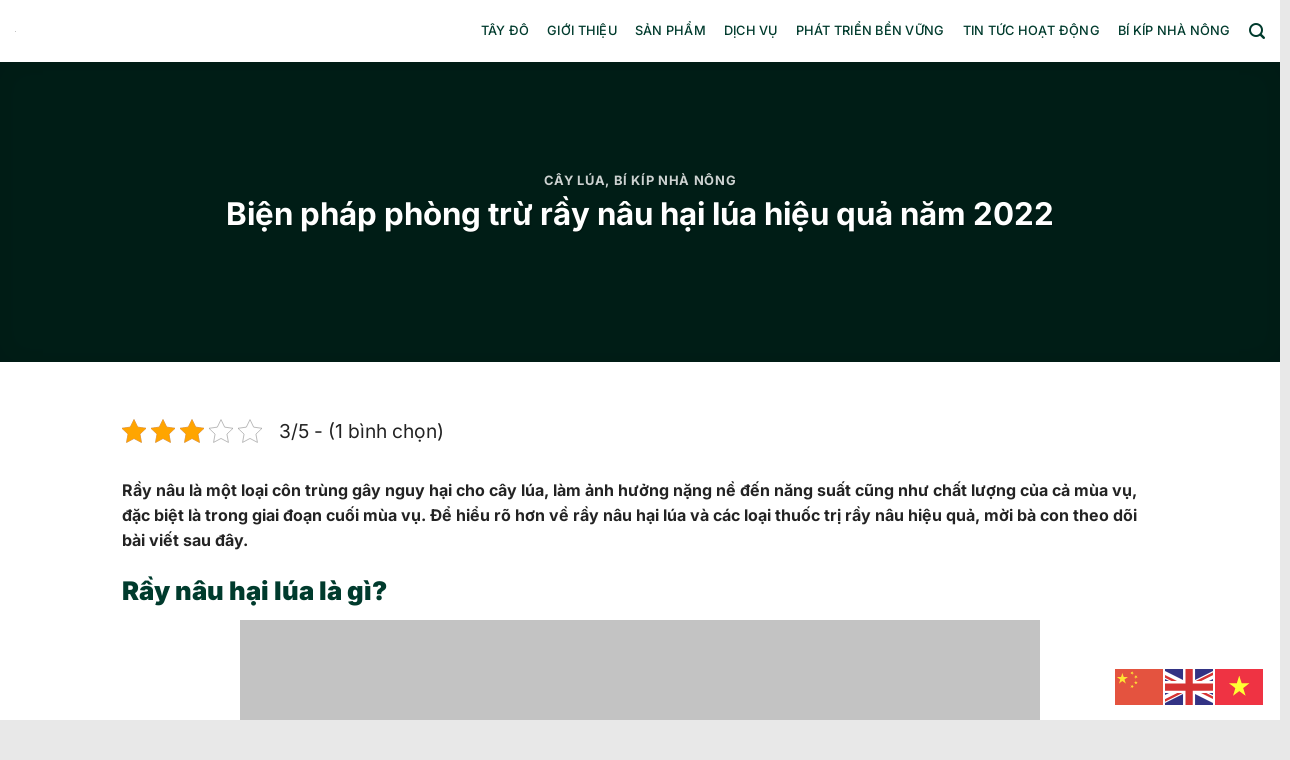

--- FILE ---
content_type: text/html; charset=UTF-8
request_url: https://taydojsc.com.vn/bien-phap-phong-tru-ray-nau-hai-lua-hieu-qua/
body_size: 18589
content:
<!DOCTYPE html><html lang="vi" prefix="og: https://ogp.me/ns#" class="loading-site no-js"><head><script data-no-optimize="1">var litespeed_docref=sessionStorage.getItem("litespeed_docref");litespeed_docref&&(Object.defineProperty(document,"referrer",{get:function(){return litespeed_docref}}),sessionStorage.removeItem("litespeed_docref"));</script> <meta charset="UTF-8" /><link data-optimized="2" rel="stylesheet" href="https://taydojsc.com.vn/wp-content/litespeed/css/b18de0debe5a80fadec337426e161426.css?ver=747ee" /><link rel="profile" href="http://gmpg.org/xfn/11" /><link rel="pingback" href="https://taydojsc.com.vn/xmlrpc.php" /> <script type="litespeed/javascript">(function(html){html.className=html.className.replace(/\bno-js\b/,'js')})(document.documentElement)</script> <meta name="viewport" content="width=device-width, initial-scale=1" /><title>Biện Pháp Phòng Trừ Rầy Nâu Hại Lúa Hiệu Quả Năm 2022 - Công Ty Cổ Phần Vật Tư Tây Đô Long An</title><meta name="description" content="Rầy nâu là một loại côn trùng gây nguy hại cho cây lúa, làm ảnh hưởng nặng nề đến năng suất cũng như chất lượng của cả mùa vụ, đặc biệt là trong giai đoạn"/><meta name="robots" content="follow, index, max-snippet:-1, max-video-preview:-1, max-image-preview:large"/><link rel="canonical" href="https://taydojsc.com.vn/bien-phap-phong-tru-ray-nau-hai-lua-hieu-qua/" /><meta property="og:locale" content="vi_VN" /><meta property="og:type" content="article" /><meta property="og:title" content="Biện Pháp Phòng Trừ Rầy Nâu Hại Lúa Hiệu Quả Năm 2022 - Công Ty Cổ Phần Vật Tư Tây Đô Long An" /><meta property="og:description" content="Rầy nâu là một loại côn trùng gây nguy hại cho cây lúa, làm ảnh hưởng nặng nề đến năng suất cũng như chất lượng của cả mùa vụ, đặc biệt là trong giai đoạn" /><meta property="og:url" content="https://taydojsc.com.vn/bien-phap-phong-tru-ray-nau-hai-lua-hieu-qua/" /><meta property="og:site_name" content="Công ty Cổ phần Vật tư Tây Đô Long An" /><meta property="article:tag" content="rầy nâu hại lúa" /><meta property="article:tag" content="con rầy nâu" /><meta property="article:tag" content="hình ảnh rầy nâu hại lúa" /><meta property="article:tag" content="thuốc trừ rây nâu" /><meta property="article:tag" content="rầy nâu" /><meta property="article:section" content="Cây lúa" /><meta property="og:image" content="https://taydojsc.com.vn/wp-content/uploads/Hinh-anh-ray-nau-bam-len-tren-than-lua.jpg" /><meta property="og:image:secure_url" content="https://taydojsc.com.vn/wp-content/uploads/Hinh-anh-ray-nau-bam-len-tren-than-lua.jpg" /><meta property="og:image:width" content="600" /><meta property="og:image:height" content="450" /><meta property="og:image:alt" content="Rầy nâu tập trung dày đăc và bám lên trên thân lúa và bẹ lúa" /><meta property="og:image:type" content="image/jpeg" /><meta property="article:published_time" content="2022-03-31T22:37:20+07:00" /><meta name="twitter:card" content="summary_large_image" /><meta name="twitter:title" content="Biện Pháp Phòng Trừ Rầy Nâu Hại Lúa Hiệu Quả Năm 2022 - Công Ty Cổ Phần Vật Tư Tây Đô Long An" /><meta name="twitter:description" content="Rầy nâu là một loại côn trùng gây nguy hại cho cây lúa, làm ảnh hưởng nặng nề đến năng suất cũng như chất lượng của cả mùa vụ, đặc biệt là trong giai đoạn" /><meta name="twitter:image" content="https://taydojsc.com.vn/wp-content/uploads/Hinh-anh-ray-nau-bam-len-tren-than-lua.jpg" /><meta name="twitter:label1" content="Được viết bởi" /><meta name="twitter:data1" content="Nguyễn Khải" /><meta name="twitter:label2" content="Thời gian để đọc" /><meta name="twitter:data2" content="5 phút" /> <script type="application/ld+json" class="rank-math-schema-pro">{"@context":"https://schema.org","@graph":[{"@type":["LocalBusiness","Organization"],"@id":"https://taydojsc.com.vn/#organization","name":"C\u00f4ng ty C\u1ed5 ph\u1ea7n V\u1eadt t\u01b0 T\u00e2y \u0110\u00f4 Long An","url":"https://taydo.themeweb.vn","logo":{"@type":"ImageObject","@id":"https://taydojsc.com.vn/#logo","url":"https://taydo.themeweb.vn/files/uploads/logo-c.svg","contentUrl":"https://taydo.themeweb.vn/files/uploads/logo-c.svg","caption":"C\u00f4ng ty C\u1ed5 ph\u1ea7n V\u1eadt t\u01b0 T\u00e2y \u0110\u00f4 Long An","inLanguage":"vi","width":"0","height":"0"},"openingHours":["Monday,Tuesday,Wednesday,Thursday,Friday,Saturday,Sunday 09:00-17:00"],"image":{"@id":"https://taydojsc.com.vn/#logo"}},{"@type":"WebSite","@id":"https://taydojsc.com.vn/#website","url":"https://taydojsc.com.vn","name":"C\u00f4ng ty C\u1ed5 ph\u1ea7n V\u1eadt t\u01b0 T\u00e2y \u0110\u00f4 Long An","publisher":{"@id":"https://taydojsc.com.vn/#organization"},"inLanguage":"vi"},{"@type":"ImageObject","@id":"https://taydojsc.com.vn/wp-content/uploads/Hinh-anh-ray-nau-bam-len-tren-than-lua.jpg","url":"https://taydojsc.com.vn/wp-content/uploads/Hinh-anh-ray-nau-bam-len-tren-than-lua.jpg","width":"600","height":"450","caption":"R\u1ea7y n\u00e2u t\u1eadp trung d\u00e0y \u0111\u0103c v\u00e0 b\u00e1m l\u00ean tr\u00ean th\u00e2n l\u00faa v\u00e0 b\u1eb9 l\u00faa","inLanguage":"vi"},{"@type":"BreadcrumbList","@id":"https://taydojsc.com.vn/bien-phap-phong-tru-ray-nau-hai-lua-hieu-qua/#breadcrumb","itemListElement":[{"@type":"ListItem","position":"1","item":{"@id":"https://taydo.themeweb.vn","name":"Trang ch\u1ee7"}},{"@type":"ListItem","position":"2","item":{"@id":"https://taydojsc.com.vn/./bi-kip-nha-nong/cay-lua/","name":"C\u00e2y l\u00faa"}},{"@type":"ListItem","position":"3","item":{"@id":"https://taydojsc.com.vn/bien-phap-phong-tru-ray-nau-hai-lua-hieu-qua/","name":"Bi\u1ec7n ph\u00e1p ph\u00f2ng tr\u1eeb r\u1ea7y n\u00e2u h\u1ea1i l\u00faa hi\u1ec7u qu\u1ea3 n\u0103m 2022"}}]},{"@type":"WebPage","@id":"https://taydojsc.com.vn/bien-phap-phong-tru-ray-nau-hai-lua-hieu-qua/#webpage","url":"https://taydojsc.com.vn/bien-phap-phong-tru-ray-nau-hai-lua-hieu-qua/","name":"Bi\u1ec7n Ph\u00e1p Ph\u00f2ng Tr\u1eeb R\u1ea7y N\u00e2u H\u1ea1i L\u00faa Hi\u1ec7u Qu\u1ea3 N\u0103m 2022 - C\u00f4ng Ty C\u1ed5 Ph\u1ea7n V\u1eadt T\u01b0 T\u00e2y \u0110\u00f4 Long An","datePublished":"2022-03-31T22:37:20+07:00","dateModified":"2022-03-31T22:37:20+07:00","isPartOf":{"@id":"https://taydojsc.com.vn/#website"},"primaryImageOfPage":{"@id":"https://taydojsc.com.vn/wp-content/uploads/Hinh-anh-ray-nau-bam-len-tren-than-lua.jpg"},"inLanguage":"vi","breadcrumb":{"@id":"https://taydojsc.com.vn/bien-phap-phong-tru-ray-nau-hai-lua-hieu-qua/#breadcrumb"}},{"@type":"Person","@id":"https://taydojsc.com.vn/author/khainguyen/","name":"Nguy\u1ec5n Kh\u1ea3i","url":"https://taydojsc.com.vn/author/khainguyen/","image":{"@type":"ImageObject","@id":"https://taydojsc.com.vn/wp-content/litespeed/avatar/de400420bf3b8b5c14f6ff60d58904d9.jpg?ver=1769152047","url":"https://taydojsc.com.vn/wp-content/litespeed/avatar/de400420bf3b8b5c14f6ff60d58904d9.jpg?ver=1769152047","caption":"Nguy\u1ec5n Kh\u1ea3i","inLanguage":"vi"},"worksFor":{"@id":"https://taydojsc.com.vn/#organization"}},{"@type":"Article","headline":"Bi\u1ec7n Ph\u00e1p Ph\u00f2ng Tr\u1eeb R\u1ea7y N\u00e2u H\u1ea1i L\u00faa Hi\u1ec7u Qu\u1ea3 N\u0103m 2022 - C\u00f4ng Ty C\u1ed5 Ph\u1ea7n V\u1eadt T\u01b0 T\u00e2y \u0110\u00f4 Long An","keywords":"r\u1ea7y n\u00e2u","datePublished":"2022-03-31T22:37:20+07:00","dateModified":"2022-03-31T22:37:20+07:00","articleSection":"B\u00ed k\u00edp nh\u00e0 n\u00f4ng, C\u00e2y l\u00faa","author":{"@id":"https://taydojsc.com.vn/author/khainguyen/","name":"Nguy\u1ec5n Kh\u1ea3i"},"publisher":{"@id":"https://taydojsc.com.vn/#organization"},"description":"R\u1ea7y n\u00e2u l\u00e0 m\u1ed9t lo\u1ea1i c\u00f4n tr\u00f9ng g\u00e2y nguy h\u1ea1i cho c\u00e2y l\u00faa, l\u00e0m \u1ea3nh h\u01b0\u1edfng n\u1eb7ng n\u1ec1 \u0111\u1ebfn n\u0103ng su\u1ea5t c\u0169ng nh\u01b0 ch\u1ea5t l\u01b0\u1ee3ng c\u1ee7a c\u1ea3 m\u00f9a v\u1ee5, \u0111\u1eb7c bi\u1ec7t l\u00e0 trong giai \u0111o\u1ea1n","name":"Bi\u1ec7n Ph\u00e1p Ph\u00f2ng Tr\u1eeb R\u1ea7y N\u00e2u H\u1ea1i L\u00faa Hi\u1ec7u Qu\u1ea3 N\u0103m 2022 - C\u00f4ng Ty C\u1ed5 Ph\u1ea7n V\u1eadt T\u01b0 T\u00e2y \u0110\u00f4 Long An","@id":"https://taydojsc.com.vn/bien-phap-phong-tru-ray-nau-hai-lua-hieu-qua/#richSnippet","isPartOf":{"@id":"https://taydojsc.com.vn/bien-phap-phong-tru-ray-nau-hai-lua-hieu-qua/#webpage"},"image":{"@id":"https://taydojsc.com.vn/wp-content/uploads/Hinh-anh-ray-nau-bam-len-tren-than-lua.jpg"},"inLanguage":"vi","mainEntityOfPage":{"@id":"https://taydojsc.com.vn/bien-phap-phong-tru-ray-nau-hai-lua-hieu-qua/#webpage"}}]}</script> <link rel='prefetch' href='https://taydojsc.com.vn/wp-content/themes/flatsome/assets/js/flatsome.js?ver=8e60d746741250b4dd4e' /><link rel='prefetch' href='https://taydojsc.com.vn/wp-content/themes/flatsome/assets/js/chunk.slider.js?ver=3.19.7' /><link rel='prefetch' href='https://taydojsc.com.vn/wp-content/themes/flatsome/assets/js/chunk.popups.js?ver=3.19.7' /><link rel='prefetch' href='https://taydojsc.com.vn/wp-content/themes/flatsome/assets/js/chunk.tooltips.js?ver=3.19.7' /><link rel='prefetch' href='https://taydojsc.com.vn/wp-content/themes/flatsome/assets/js/woocommerce.js?ver=dd6035ce106022a74757' /><link rel="alternate" type="application/rss+xml" title="Dòng thông tin Công ty Cổ phần Vật tư Tây Đô Long An &raquo;" href="https://taydojsc.com.vn/feed/" /><link rel="alternate" type="application/rss+xml" title="Công ty Cổ phần Vật tư Tây Đô Long An &raquo; Dòng bình luận" href="https://taydojsc.com.vn/comments/feed/" /><link rel="alternate" type="application/rss+xml" title="Công ty Cổ phần Vật tư Tây Đô Long An &raquo; Biện pháp phòng trừ rầy nâu hại lúa hiệu quả năm 2022 Dòng bình luận" href="https://taydojsc.com.vn/bien-phap-phong-tru-ray-nau-hai-lua-hieu-qua/feed/" /><link rel="alternate" title="oNhúng (JSON)" type="application/json+oembed" href="https://taydojsc.com.vn/wp-json/oembed/1.0/embed?url=https%3A%2F%2Ftaydojsc.com.vn%2Fbien-phap-phong-tru-ray-nau-hai-lua-hieu-qua%2F" /><link rel="alternate" title="oNhúng (XML)" type="text/xml+oembed" href="https://taydojsc.com.vn/wp-json/oembed/1.0/embed?url=https%3A%2F%2Ftaydojsc.com.vn%2Fbien-phap-phong-tru-ray-nau-hai-lua-hieu-qua%2F&#038;format=xml" /> <script type="litespeed/javascript" data-src="https://taydojsc.com.vn/wp-includes/js/jquery/jquery.min.js" id="jquery-core-js"></script> <link rel="https://api.w.org/" href="https://taydojsc.com.vn/wp-json/" /><link rel="alternate" title="JSON" type="application/json" href="https://taydojsc.com.vn/wp-json/wp/v2/posts/1370" /><link rel="EditURI" type="application/rsd+xml" title="RSD" href="https://taydojsc.com.vn/xmlrpc.php?rsd" /><link rel='shortlink' href='https://taydojsc.com.vn/?p=1370' /> <script type="application/ld+json">{
    "@context": "https://schema.org/",
    "@type": "CreativeWorkSeries",
    "name": "Biện pháp phòng trừ rầy nâu hại lúa hiệu quả năm 2022",
    "aggregateRating": {
        "@type": "AggregateRating",
        "ratingValue": "3",
        "bestRating": "5",
        "ratingCount": "1"
    }
}</script>
 <script type="litespeed/javascript" data-src="https://www.googletagmanager.com/gtag/js?id=G-PQ73J14XVZ"></script> <script type="litespeed/javascript">window.dataLayer=window.dataLayer||[];function gtag(){dataLayer.push(arguments)}
gtag('js',new Date());gtag('config','G-PQ73J14XVZ')</script> <noscript><style>.woocommerce-product-gallery{ opacity: 1 !important; }</style></noscript><link rel="icon" href="https://taydojsc.com.vn/wp-content/uploads/icon.png" sizes="32x32" /><link rel="icon" href="https://taydojsc.com.vn/wp-content/uploads/icon.png" sizes="192x192" /><link rel="apple-touch-icon" href="https://taydojsc.com.vn/wp-content/uploads/icon.png" /><meta name="msapplication-TileImage" content="https://taydojsc.com.vn/wp-content/uploads/icon.png" /></head><body class="wp-singular post-template-default single single-post postid-1370 single-format-standard wp-theme-flatsome wp-child-theme-tay-do-jsc theme-flatsome woocommerce-no-js boxed lightbox nav-dropdown-has-arrow nav-dropdown-has-shadow nav-dropdown-has-border catalog-mode no-prices"><a class="skip-link screen-reader-text" href="#main">Bỏ qua nội dung</a><div id="wrapper"><header id="header" class="header has-sticky sticky-shrink"><div class="header-wrapper"><div id="masthead" class="header-main nav-dark"><div class="header-inner flex-row container logo-left medium-logo-center" role="navigation"><div id="logo" class="flex-col logo"><a href="https://taydojsc.com.vn/" title="Công ty Cổ phần Vật tư Tây Đô Long An - Hợp tác &#8211; chia sẻ &#8211; cùng phát triển" rel="home">
<img data-lazyloaded="1" src="[data-uri]" width="1" height="1" data-src="https://taydojsc.com.vn/wp-content/uploads/logo-c.svg" class="header_logo header-logo" alt="Công ty Cổ phần Vật tư Tây Đô Long An"/><img data-lazyloaded="1" src="[data-uri]"  width="1" height="1" data-src="https://taydojsc.com.vn/wp-content/uploads/logo-c.svg" class="header-logo-dark" alt="Công ty Cổ phần Vật tư Tây Đô Long An"/></a></div><div class="flex-col show-for-medium flex-left"><ul class="mobile-nav nav nav-left "><li class="nav-icon has-icon">
<a href="#" data-open="#main-menu" data-pos="center" data-bg="main-menu-overlay" data-color="dark" class="is-small" aria-label="Menu" aria-controls="main-menu" aria-expanded="false"><i class="icon-menu" ></i>
</a></li></ul></div><div class="flex-col hide-for-medium flex-left
flex-grow"><ul class="header-nav header-nav-main nav nav-left  nav-spacing-medium nav-uppercase" ></ul></div><div class="flex-col hide-for-medium flex-right"><ul class="header-nav header-nav-main nav nav-right  nav-spacing-medium nav-uppercase"><li id="menu-item-26" class="menu-item menu-item-type-post_type menu-item-object-page menu-item-home menu-item-26 menu-item-design-default"><a href="https://taydojsc.com.vn/" class="nav-top-link">Tây đô</a></li><li id="menu-item-27" class="menu-item menu-item-type-post_type menu-item-object-page menu-item-27 menu-item-design-default"><a href="https://taydojsc.com.vn/gioi-thieu/" class="nav-top-link">Giới thiệu</a></li><li id="menu-item-357" class="menu-item menu-item-type-post_type menu-item-object-page menu-item-357 menu-item-design-default"><a href="https://taydojsc.com.vn/san-pham/" class="nav-top-link">Sản phẩm</a></li><li id="menu-item-1316" class="menu-item menu-item-type-post_type menu-item-object-page menu-item-1316 menu-item-design-default"><a href="https://taydojsc.com.vn/dich-vu/" class="nav-top-link">Dịch vụ</a></li><li id="menu-item-28" class="menu-item menu-item-type-post_type menu-item-object-page menu-item-28 menu-item-design-default"><a href="https://taydojsc.com.vn/phat-trien-ben-vung/" class="nav-top-link">Phát triển bền vững</a></li><li id="menu-item-31" class="menu-item menu-item-type-post_type menu-item-object-page menu-item-31 menu-item-design-default"><a href="https://taydojsc.com.vn/tin-tuc/" class="nav-top-link">Tin tức hoạt động</a></li><li id="menu-item-1193" class="menu-item menu-item-type-post_type menu-item-object-page menu-item-1193 menu-item-design-default"><a href="https://taydojsc.com.vn/bi-kip-nha-nong/" class="nav-top-link">Bí kíp nhà nông</a></li><li class="header-search header-search-lightbox has-icon">
<a href="#search-lightbox" aria-label="Tìm kiếm" data-open="#search-lightbox" data-focus="input.search-field"
class="is-small">
<i class="icon-search" style="font-size:16px;" ></i></a><div id="search-lightbox" class="mfp-hide dark text-center"><div class="searchform-wrapper ux-search-box relative form-flat is-large"><form role="search" method="get" class="searchform" action="https://taydojsc.com.vn/"><div class="flex-row relative"><div class="flex-col flex-grow">
<label class="screen-reader-text" for="woocommerce-product-search-field-0">Tìm kiếm:</label>
<input type="search" id="woocommerce-product-search-field-0" class="search-field mb-0" placeholder="Tìm sản phẩm" value="" name="s" />
<input type="hidden" name="post_type" value="product" /></div><div class="flex-col">
<button type="submit" value="Tìm kiếm" class="ux-search-submit submit-button secondary button  icon mb-0" aria-label="Gửi">
<i class="icon-search" ></i>			</button></div></div><div class="live-search-results text-left z-top"></div></form></div></div></li></ul></div><div class="flex-col show-for-medium flex-right"><ul class="mobile-nav nav nav-right "></ul></div></div></div><div class="header-bg-container fill"><div class="header-bg-image fill"></div><div class="header-bg-color fill"></div></div></div></header><div class="page-title blog-featured-title featured-title no-overflow"><div class="page-title-bg fill"><div class="title-overlay fill" style="background-color: rgba(0,0,0,.5)"></div></div><div class="page-title-inner container  flex-row  dark is-large" style="min-height: 300px"><div class="flex-col flex-center text-center"><h6 class="entry-category is-xsmall"><a href="https://taydojsc.com.vn/./bi-kip-nha-nong/cay-lua/" rel="category tag">Cây lúa</a>, <a href="https://taydojsc.com.vn/./bi-kip-nha-nong/" rel="category tag">Bí kíp nhà nông</a></h6><h1 class="entry-title">Biện pháp phòng trừ rầy nâu hại lúa hiệu quả năm 2022</h1><div class="entry-divider is-divider small"></div></div></div></div><main id="main" class=""><div id="content" class="blog-wrapper blog-single page-wrapper"><div class="row align-center"><div class="large-10 col"><article id="post-1370" class="post-1370 post type-post status-publish format-standard has-post-thumbnail hentry category-cay-lua category-bi-kip-nha-nong tag-ray-nau-hai-lua tag-con-ray-nau tag-hinh-anh-ray-nau-hai-lua tag-thuoc-tru-ray-nau tag-ray-nau"><div class="article-inner "><div class="entry-content single-page"><div class="kk-star-ratings kksr-auto kksr-align-left kksr-valign-top"
data-payload='{&quot;align&quot;:&quot;left&quot;,&quot;id&quot;:&quot;1370&quot;,&quot;slug&quot;:&quot;default&quot;,&quot;valign&quot;:&quot;top&quot;,&quot;ignore&quot;:&quot;&quot;,&quot;reference&quot;:&quot;auto&quot;,&quot;class&quot;:&quot;&quot;,&quot;count&quot;:&quot;1&quot;,&quot;legendonly&quot;:&quot;&quot;,&quot;readonly&quot;:&quot;&quot;,&quot;score&quot;:&quot;3&quot;,&quot;starsonly&quot;:&quot;&quot;,&quot;best&quot;:&quot;5&quot;,&quot;gap&quot;:&quot;5&quot;,&quot;greet&quot;:&quot;Rate this post&quot;,&quot;legend&quot;:&quot;3\/5 - (1 bình chọn)&quot;,&quot;size&quot;:&quot;24&quot;,&quot;title&quot;:&quot;Biện pháp phòng trừ rầy nâu hại lúa hiệu quả năm 2022&quot;,&quot;width&quot;:&quot;84.5&quot;,&quot;_legend&quot;:&quot;{score}\/{best} - ({count} {votes})&quot;,&quot;font_factor&quot;:&quot;1.25&quot;}'><div class="kksr-stars"><div class="kksr-stars-inactive"><div class="kksr-star" data-star="1" style="padding-right: 5px"><div class="kksr-icon" style="width: 24px; height: 24px;"></div></div><div class="kksr-star" data-star="2" style="padding-right: 5px"><div class="kksr-icon" style="width: 24px; height: 24px;"></div></div><div class="kksr-star" data-star="3" style="padding-right: 5px"><div class="kksr-icon" style="width: 24px; height: 24px;"></div></div><div class="kksr-star" data-star="4" style="padding-right: 5px"><div class="kksr-icon" style="width: 24px; height: 24px;"></div></div><div class="kksr-star" data-star="5" style="padding-right: 5px"><div class="kksr-icon" style="width: 24px; height: 24px;"></div></div></div><div class="kksr-stars-active" style="width: 84.5px;"><div class="kksr-star" style="padding-right: 5px"><div class="kksr-icon" style="width: 24px; height: 24px;"></div></div><div class="kksr-star" style="padding-right: 5px"><div class="kksr-icon" style="width: 24px; height: 24px;"></div></div><div class="kksr-star" style="padding-right: 5px"><div class="kksr-icon" style="width: 24px; height: 24px;"></div></div><div class="kksr-star" style="padding-right: 5px"><div class="kksr-icon" style="width: 24px; height: 24px;"></div></div><div class="kksr-star" style="padding-right: 5px"><div class="kksr-icon" style="width: 24px; height: 24px;"></div></div></div></div><div class="kksr-legend" style="font-size: 19.2px;">
3/5 - (1 bình chọn)</div></div><p><strong>Rầy nâu là một loại côn trùng gây nguy hại cho cây lúa, làm ảnh hưởng nặng nề đến năng suất cũng như chất lượng của cả mùa vụ, đặc biệt là trong giai đoạn cuối mùa vụ. Để hiểu rõ hơn về rầy nâu hại lúa và các loại thuốc trị rầy nâu hiệu quả, mời bà con theo dõi bài viết sau đây.</strong></p><h2><strong>Rầy nâu hại lúa là gì?</strong></h2><figure id="attachment_1371" aria-describedby="caption-attachment-1371" style="width: 800px" class="wp-caption aligncenter"><img data-lazyloaded="1" src="[data-uri]" fetchpriority="high" decoding="async" class="size-full wp-image-1371" data-src="https://taydo.themeweb.vn/files/uploads/Can-canh-ve-hinh-anh-ray-nau-truong-thanh.jpg" alt="Cận cảnh về hình ảnh rầy nâu trưởng thành" width="800" height="600" data-srcset="https://taydojsc.com.vn/wp-content/uploads/Can-canh-ve-hinh-anh-ray-nau-truong-thanh.jpg 800w, https://taydojsc.com.vn/wp-content/uploads/Can-canh-ve-hinh-anh-ray-nau-truong-thanh-768x576.jpg 768w, https://taydojsc.com.vn/wp-content/uploads/Can-canh-ve-hinh-anh-ray-nau-truong-thanh-300x225.jpg 300w" data-sizes="(max-width: 800px) 100vw, 800px" /><figcaption id="caption-attachment-1371" class="wp-caption-text">Cận cảnh về hình ảnh rầy nâu trưởng thành</figcaption></figure><p><span style="font-weight: 400;">Rầy nâu có tên khoa học là Nilaparvata lugens Stal. Đây là một loại côn trùng chuyên ăn lúa và cũng là vật chủ lây nhiễm các loại bệnh hại cho cây lúa. Vòng đời của rầy nâu thường kéo dài từ 25-30 ngày cụ thể như sau:</span></p><p><span style="font-weight: 400;">&#8211; Trứng rầy nâu (từ 6-8 ngày): trứng rầy khi mới đẻ thường có màu trong suốt dần chuyển thành màu vàng có hai chấm đỏ khi sắp nở.</span><span style="font-weight: 400;">&#8211; Ấu trùng rầy nâu (12-15 ngày): thân có hình tròn có màu trắng xám chuyển dần sang màu nâu vàng khi trưởng thành.<br />
</span><span style="font-weight: 400;">&#8211; Rầy trưởng thành (4-5 ngày): Rầy nâu ở giai đoạn trưởng thành có 2 dạng:<br />
</span><span style="font-weight: 400;">  + Rầy nâu cánh ngắn (trong điều kiện nhiệt độ thấp, độ ẩm không khí cao và nguồn thức ăn phong phú)<br />
</span><span style="font-weight: 400;">  + Rầy nâu cánh dài (nhiệt độ môi trường cao, độ ẩm thấp và nguồn thức ăn không thích hợp)</span></p><figure id="attachment_1372" aria-describedby="caption-attachment-1372" style="width: 600px" class="wp-caption aligncenter"><img decoding="async" class="lazy-load size-full wp-image-1372" src="data:image/svg+xml,%3Csvg%20viewBox%3D%220%200%20600%20450%22%20xmlns%3D%22http%3A%2F%2Fwww.w3.org%2F2000%2Fsvg%22%3E%3C%2Fsvg%3E" data-src="https://taydo.themeweb.vn/files/uploads/Su-khac-nhau-ve-kich-thuoc-ray-nau-va-ray-nau-cai.jpg" alt="Sự khác nhau về kích thước rầy nâu và rầy nâu cái" width="600" height="450" srcset="" data-srcset="https://taydojsc.com.vn/wp-content/uploads/Su-khac-nhau-ve-kich-thuoc-ray-nau-va-ray-nau-cai.jpg 600w, https://taydojsc.com.vn/wp-content/uploads/Su-khac-nhau-ve-kich-thuoc-ray-nau-va-ray-nau-cai-300x225.jpg 300w" sizes="(max-width: 600px) 100vw, 600px" /><figcaption id="caption-attachment-1372" class="wp-caption-text">Sự khác nhau về kích thước rầy nâu và rầy nâu cái</figcaption></figure><p><span style="font-weight: 400;">Rầy nâu hại lúa thường tập trung thành từng đám trên thân cây, đến khi lúa chín, thân cây trở nên khô cứng, rầy nâu sẽ tập trung ở các vị trí non, mềm trên cuống bông để hút nhựa</span></p><figure id="attachment_1373" aria-describedby="caption-attachment-1373" style="width: 600px" class="wp-caption aligncenter"><img decoding="async" class="lazy-load size-full wp-image-1373" src="data:image/svg+xml,%3Csvg%20viewBox%3D%220%200%20600%20450%22%20xmlns%3D%22http%3A%2F%2Fwww.w3.org%2F2000%2Fsvg%22%3E%3C%2Fsvg%3E" data-src="https://taydo.themeweb.vn/files/uploads/Hinh-anh-ray-nau-bam-len-tren-than-lua.jpg" alt="Rầy nâu tập trung dày đăc và bám lên trên thân lúa và bẹ lúa" width="600" height="450" srcset="" data-srcset="https://taydojsc.com.vn/wp-content/uploads/Hinh-anh-ray-nau-bam-len-tren-than-lua.jpg 600w, https://taydojsc.com.vn/wp-content/uploads/Hinh-anh-ray-nau-bam-len-tren-than-lua-300x225.jpg 300w" sizes="(max-width: 600px) 100vw, 600px" /><figcaption id="caption-attachment-1373" class="wp-caption-text">Rầy nâu tập trung dày đăc và bám lên trên thân lúa và bẹ lúa</figcaption></figure><h2><strong>Lúa bị rầy nâu ảnh hưởng thế nào đến năng suất mùa vụ</strong></h2><p><span style="font-weight: 400;">Lúa bị rầy nâu sẽ trở nên yếu ớt, tạo cơ hội để các loại nấm bệnh và virus gây hại tấn công và phát triển, dẫn đến tình trạng thối nhũn và đỗ rạp (nếu ở mật độ cao sẽ gây ra hiện tượng &#8220;cháy rầy&#8221;). Năng hơn nữa là rầy nâu sẽ gây ra bệnh vàng lùn, lùn xoắn lá</span></p><figure id="attachment_1374" aria-describedby="caption-attachment-1374" style="width: 600px" class="wp-caption aligncenter"><img decoding="async" class="lazy-load size-full wp-image-1374" src="data:image/svg+xml,%3Csvg%20viewBox%3D%220%200%20600%20450%22%20xmlns%3D%22http%3A%2F%2Fwww.w3.org%2F2000%2Fsvg%22%3E%3C%2Fsvg%3E" data-src="https://taydo.themeweb.vn/files/uploads/Lua-bi-hien-tuong-chay-ray.jpg" alt="Lúa bị hiện tượng cháy rầy gây hậu quả nghiêm trọng đến năng suất lúa" width="600" height="450" srcset="" data-srcset="https://taydojsc.com.vn/wp-content/uploads/Lua-bi-hien-tuong-chay-ray.jpg 600w, https://taydojsc.com.vn/wp-content/uploads/Lua-bi-hien-tuong-chay-ray-300x225.jpg 300w" sizes="(max-width: 600px) 100vw, 600px" /><figcaption id="caption-attachment-1374" class="wp-caption-text">Lúa bị hiện tượng cháy rầy gây hậu quả nghiêm trọng đến năng suất lúa</figcaption></figure><p><span style="font-weight: 400;">Ngoài ra, rầy nâu hại lúa còn là tác nhân làm lan truyền các loại virus gây bệnh vàng lùn, lùn xoắn lá, lúa cỏ, thời gian ủ bệnh trong rầy non, rầy lột xác và rầy trưởng thành là khoảng 7-10 ngày. Riêng trứng rầy nâu không có khả năng lây truyền virus gây bệnh</span></p><p><span style="font-weight: 400;">Chính vì vậy, cây lúa bị rầy nâu thường có năng suất kém và chất lượng hạt lúa không đạt chuẩn, ảnh hưởng mạnh mẽ đến kinh tế của bà con nông dân.</span></p><h2><strong>Điều kiện phát sinh, phát triển rầy hại lúa</strong></h2><p><span style="font-weight: 400;">Trong điều kiện thời tiết ở Việt Nam, rầy nâu hại lúa thường phát sinh 6-7 lứa trong một năm, tuy nhiên:</span></p><p><span style="font-weight: 400;">&#8211; Ở các khu vực phía bắc, rầy hại lúa thường xuất hiện vào khoảng tháng 5 và giữa cuối tháng 9 đến đầu tháng 10 hàng năm.<br />
</span><span style="font-weight: 400;">&#8211; Ở khu vực phía nam, rầy nâu có thể gây hại cho cây lúa quanh năm ở các mùa vụ</span></p><figure id="attachment_1375" aria-describedby="caption-attachment-1375" style="width: 550px" class="wp-caption aligncenter"><img decoding="async" class="lazy-load size-full wp-image-1375" src="data:image/svg+xml,%3Csvg%20viewBox%3D%220%200%20550%20339%22%20xmlns%3D%22http%3A%2F%2Fwww.w3.org%2F2000%2Fsvg%22%3E%3C%2Fsvg%3E" data-src="https://taydo.themeweb.vn/files/uploads/Hinh-anh-ray-nau-voi-mat-do-day-dac.png" alt="Trung bình mỗi vụ rầy nâu sinh sản từ 2 đến 3 lứa (Vòng đời rầy nâu là 30 ngày)" width="550" height="339" srcset="" data-srcset="https://taydojsc.com.vn/wp-content/uploads/Hinh-anh-ray-nau-voi-mat-do-day-dac.png 550w, https://taydojsc.com.vn/wp-content/uploads/Hinh-anh-ray-nau-voi-mat-do-day-dac-300x185.png 300w" sizes="(max-width: 550px) 100vw, 550px" /><figcaption id="caption-attachment-1375" class="wp-caption-text">Trung bình mỗi vụ rầy nâu sinh sản từ 2 đến 3 lứa (Vòng đời rầy nâu là 30 ngày)</figcaption></figure><h2><strong>Biện pháp phòng trừ rầy nâu hiệu quả</strong></h2><p><span style="font-weight: 400;">Để phòng ngừa và điều trị rầy nâu, bà con nông dân nên lưu ý áp dụng các biện pháp sau để bảo vệ năng suất và phẩm chất của cây lúa:</span></p><p><span style="font-weight: 400;">&#8211; Sử dụng các loại thiên địch của rầy nâu hại lúa, đặc biệt là ở giai đoạn đầu phát triển của cây lúa giúp tiêu diệt rầy nâu hại lúa một cách tự nhiên như: nhện ăn thịt , nhện lùn , bọ rùa, gọng vó,&#8230;<br />
</span><span style="font-weight: 400;">&#8211; Thường xuyên thăm đồng và kiểm tra để sớm phát hiện rầy hại lúa, từ đó có các biện pháp sử dụng thuốc trị rầy nâu hiệu quả.<br />
</span><span style="font-weight: 400;">&#8211; Phun thuốc trị rầy nâu đúng cách, khi phun cần lưu ý các vấn đề sau:<br />
</span><span style="font-weight: 400;">  + Phun đúng loại thuốc đặc trị rầy nâu theo từng giai đoạn phát triển của rầy<br />
</span><span style="font-weight: 400;">  + Pha thuốc trị rầy nâu đúng nồng độ và phun đủ liều lượng theo hướng dẫn<br />
</span><span style="font-weight: 400;">  + Phun thuốc trừ rầy nâu đúng cách, trên các nơi có sự xuất hiện của rầy nâu hại lúa như lá, thân cây,&#8230;</span></p><h2><strong>Các loại thuốc trị rầy nâu hiệu quả mới nhất</strong></h2><p><span style="font-weight: 400;">Nhằm giúp bà con nông dân xua tan nỗi lo rầy nâu, Công ty Cổ phần Vật tư Tây Đô Long An đã không ngừng nghiên nghiên cứu, mang đến giải pháp cho cây lúa bằng các loại thuốc trị rầy nâu hiệu quả mới nhất sau đây</span></p><h3><strong>IMANDA 100WP</strong></h3><p><a href="https://taydo.themeweb.vn/san-pham/inmanda-100wp/" target="_blank" rel="noopener"><b>INMANDA 100WP </b></a><span style="font-weight: 400;">chứa hoạt chất Imidacloprid và Chất phụ gia là thuốc trừ sâu thế hệ mới, có tính nội hấp lưu dẫn cực mạnh trong thân cây, phổ tác dụng rộng, đặc trị côn trùng chích hút ở giai đoạn ấu trùng và trưởng thành, hiệu quả diệt trừ cao và hiệu lực kéo dài (3 – 4 tuần), rất an toàn với các loại cây trồng.</span></p><p><img decoding="async" class="lazy-load wp-image-1153 aligncenter" src="data:image/svg+xml,%3Csvg%20viewBox%3D%220%200%20680%20680%22%20xmlns%3D%22http%3A%2F%2Fwww.w3.org%2F2000%2Fsvg%22%3E%3C%2Fsvg%3E" data-src="https://taydo.themeweb.vn/files/uploads/INMANDA-100WP-1.png" alt="" width="680" height="680" srcset="" data-srcset="https://taydojsc.com.vn/wp-content/uploads/INMANDA-100WP-1.png 1024w, https://taydojsc.com.vn/wp-content/uploads/INMANDA-100WP-1-768x768.png 768w, https://taydojsc.com.vn/wp-content/uploads/INMANDA-100WP-1-300x300.png 300w, https://taydojsc.com.vn/wp-content/uploads/INMANDA-100WP-1-100x100.png 100w" sizes="(max-width: 680px) 100vw, 680px" /></p><h3><strong>Tvdan 300WP</strong></h3><p><a href="https://taydo.themeweb.vn/san-pham/tvdan-300wp/" target="_blank" rel="noopener"><b>Tvdan 300WP </b></a><span style="font-weight: 400;">chứa hoạt chất Buprofezin, Imidacloprid là thuốc trừ sâu thế hệ mới có tính nội hấp lưu dẫn mạnh phổ tác dụng rộng, đặc trị côn trùng chích hút ở giai đoạn ấu trùng và trưởng thành hiệu lực kéo dài.An toàn đối với các loại cây trồng.</span></p><p><img decoding="async" class="lazy-load wp-image-1151 aligncenter" src="data:image/svg+xml,%3Csvg%20viewBox%3D%220%200%20680%20680%22%20xmlns%3D%22http%3A%2F%2Fwww.w3.org%2F2000%2Fsvg%22%3E%3C%2Fsvg%3E" data-src="https://taydo.themeweb.vn/files/uploads/TVDAN-300WP-1.png" alt="" width="680" height="680" srcset="" data-srcset="https://taydojsc.com.vn/wp-content/uploads/TVDAN-300WP-1.png 1024w, https://taydojsc.com.vn/wp-content/uploads/TVDAN-300WP-1-768x768.png 768w, https://taydojsc.com.vn/wp-content/uploads/TVDAN-300WP-1-300x300.png 300w, https://taydojsc.com.vn/wp-content/uploads/TVDAN-300WP-1-100x100.png 100w" sizes="(max-width: 680px) 100vw, 680px" /></p><p><span style="font-weight: 400;">Liên hệ với </span><span style="font-weight: 400;">Công ty Cổ phần Vật tư Tây Đô Long An để được tư vấn và hỗ trợ giải đáp các thắc mắc kịp thời cho mùa màng bội thu, không lo các vấn đề bệnh hại cây trồng.</span></p><p><b>CÔNG TY CỔ PHẦN VẬT TƯ TÂY ĐÔ LONG AN</b></p><p><span style="font-weight: 400;">Nhà máy: Lô B212, đường số 05, KCN Thái Hòa, Tân Hòa, Đức Lập Hạ, Đức Hòa, Long An</span></p><p><span style="font-weight: 400;">Văn phòng đại diện: phòng 407- 410, lầu 4 tòa nhà KCN Vĩnh Lộc, Lô A59/I, đường số 7, KCN Vĩnh Lộc</span></p><p><span style="font-weight: 400;">phường Bình Hưng Hòa B, quận Bình Tân, TPHCM</span></p><p><span style="font-weight: 400;">Tel: 028.54254389</span></p><p><span style="font-weight: 400;">Fax: 028.54281740</span></p><p><span style="font-weight: 400;">Email: taydojsc06@gmail.com</span></p><p>&nbsp;</p></div></div></article><div id="comments" class="comments-area"><div id="respond" class="comment-respond"><h3 id="reply-title" class="comment-reply-title"> <small><a rel="nofollow" id="cancel-comment-reply-link" href="/bien-phap-phong-tru-ray-nau-hai-lua-hieu-qua/#respond" style="display:none;">Hủy</a></small></h3><form action="https://taydojsc.com.vn/wp-comments-post.php" method="post" id="commentform" class="comment-form"><p class="comment-notes">Để lại một vài ý kiến của bạn theo khung thông tin bên dưới nhé! Thông tin của bạn được đảm bảo an toàn theo <a href="/chinh-sach-bao-mat">Chính sách bảo mật</a></p><div class="large-12 small-12"><div class="form-group mb-3"><textarea id="comment" name="comment" class="form-control" cols="30" rows="6" aria-required="true" placeholder="Thêm ý kiến của bạn ở đây"></textarea></div></div><div class="large-6 small-12">
<input id="author" name="author" class="form-control" type="text" placeholder="Nhập tên của bạn (Bắt buộc)" value="" size="50" tabindex="1" aria-required='true'/></div><p class="comment-form-email" style="display: none;"><label for="email">Email</label><span class="required">*</span><input id="email" name="email" type="text" value="template@sieuweb.online" size="30"  tabindex="2" aria-required='true' /></p><div class="large-6 small-12">
<input class="form-control" id="phone" name="phone" type="number" placeholder="Nhập số điện thoại (Bắt buộc)" size="50" tabindex="4" aria-required="true"/></div><div class="large-6 small-12">
<input id="wp-comment-cookies-consent" name="wp-comment-cookies-consent" type="checkbox" value="yes"/><label for="wp-comment-cookies-consent">&nbsp;Lưu thông tin cho lần bình luận sau!</label></div><p class="form-submit"><input name="submit" type="submit" id="submit" class="btn btn-primary btn-circled" value="Gửi" /> <input type='hidden' name='comment_post_ID' value='1370' id='comment_post_ID' />
<input type='hidden' name='comment_parent' id='comment_parent' value='0' /></p><p style="display: none;"><input type="hidden" id="akismet_comment_nonce" name="akismet_comment_nonce" value="fa95ad231f" /></p><p style="display: none !important;" class="akismet-fields-container" data-prefix="ak_"><label>&#916;<textarea name="ak_hp_textarea" cols="45" rows="8" maxlength="100"></textarea></label><input type="hidden" id="ak_js_1" name="ak_js" value="67"/><script type="litespeed/javascript">document.getElementById("ak_js_1").setAttribute("value",(new Date()).getTime())</script></p></form></div></div></div></div></div></main><footer id="footer" class="footer-wrapper"><section class="section" id="section_433641306"><div class="section-bg fill" ></div><div class="section-content relative"><div id="gap-465888291" class="gap-element clearfix" style="display:block; height:auto;"><style>#gap-465888291 {
  padding-top: 30px;
}</style></div><div class="row row-collapse align-center"  id="row-1886160767"><div id="col-2050915498" class="col medium-12 small-12 large-3"  ><div class="col-inner text-center"  ><div class="img has-hover x md-x lg-x y md-y lg-y" id="image_653855455"><div class="img-inner dark" >
<img data-lazyloaded="1" src="[data-uri]" width="1" height="1" data-src="https://taydojsc.com.vn/wp-content/uploads/logo-v.svg" class="attachment-large size-large" alt="" decoding="async" /></div><style>#image_653855455 {
  width: 60%;
}
@media (min-width:550px) {
  #image_653855455 {
    width: 30%;
  }
}
@media (min-width:850px) {
  #image_653855455 {
    width: 60%;
  }
}</style></div><div class="social-icons follow-icons full-width text-center" style="font-size: 125%;"><a class="icon plain facebook tooltip tooltipstered" href="https://www.facebook.com/taydojsc" target="_blank" rel="noopener noreferrer nofollow" data-label="Facebook" aria-label="Theo dõi Tây Đô Long An trên Facebook"><img data-lazyloaded="1" src="[data-uri]" width="64" height="24" data-src="/wp-content/uploads/facebook.png" /></a><a class="icon plain youtube tooltip tooltipstered" href="https://www.youtube.com/channel/UCKn3aKhsrftki6JUXJoTGTA/" target="_blank" rel="noopener noreferrer nofollow" data-label="Phone" aria-label="Kênh Youtube chính thức"><img data-lazyloaded="1" src="[data-uri]" width="64" height="24" data-src="/wp-content/uploads/youtube.png" /></a><a class="icon plain email tooltip tooltipstered" href="https://oa.zalo.me/3266784583467509111" rel="nofollow" data-label="Zalo"><img data-lazyloaded="1" src="[data-uri]" width="100" height="22" data-src="/wp-content/uploads/zalo.png" /></a><a class="icon plain phone tooltip tooltipstered" href="https://m.me/taydojsc" target="_blank" rel="noopener noreferrer nofollow" data-label="Messenger" aria-label="Nhắn tin với chúng tôi"><img data-lazyloaded="1" src="[data-uri]" width="100" height="24" data-src="/wp-content/uploads/messenger.png" /></a></div><div class="img has-hover x md-x lg-x y md-y lg-y" id="image_549341314">
<a class="" href="http://online.gov.vn/Home/WebDetails/89460" ><div class="img-inner dark" >
<img data-lazyloaded="1" src="[data-uri]" width="600" height="227" data-src="https://taydojsc.com.vn/wp-content/uploads/logoSaleNoti.png" class="attachment-large size-large" alt="" decoding="async" data-srcset="https://taydojsc.com.vn/wp-content/uploads/logoSaleNoti.png 600w, https://taydojsc.com.vn/wp-content/uploads/logoSaleNoti-300x114.png 300w" data-sizes="(max-width: 600px) 100vw, 600px" /></div>
</a><style>#image_549341314 {
  width: 30%;
}</style></div></div><style>#col-2050915498 > .col-inner {
  padding: 0px 20px 0px 20px;
}</style></div><div id="col-1511737476" class="col medium-12 small-12 large-9"  ><div class="col-inner"  ><div class="row row-small align-center"  id="row-2020476076"><div id="col-1781250407" class="col menu-footer medium-6 small-12 large-6"  ><div class="col-inner"  ><h5>Công ty Cổ phần Vật Tư Tây Đô Long An</h5><ul><li class="bullet-arrow"><span style="font-size: 90%;">Địa chỉ: <a href="https://goo.gl/maps/YfpkJtaqouLUdweQ9">Lô B212 đường số 5, KCN Thái Hòa - Ấp Tân Hòa, Xã Đức Lập, Tỉnh Tây Ninh.</a></span></li><li class="bullet-arrow"><span style="font-size: 90%;">Văn phòng đại diện: Tòa Nhà KCN Vĩnh Lộc, Lô A59/I đường số 7, P. Bình Tân, TP. Hồ Chí Minh</span></li><li class="bullet-arrow"><span style="font-size: 90%;">Hotline: <a href="tel:0888200099">0888200099</a></span></li><li class="bullet-arrow"><span style="font-size: 90%;">Email: <a href="mailto:taydolongan@gmail.com">taydolongan@gmail.com</a></span></li><li class="bullet-arrow"><span style="font-size: 90%;">Giấy CN ĐKKD số: </span>1 1 0 1 3 7 7 9 0 3</li><li class="bullet-arrow"><span style="font-size: 90%;">Cấp ngày 19/05/2011 tại Sở KH-ĐT Long An</span></li></ul></div><style>#col-1781250407 > .col-inner {
  padding: 0px 20px 0px 20px;
}</style></div><div id="col-1052554345" class="col menu-footer medium-3 small-12 large-3"  ><div class="col-inner"  ><h5>Menu chính</h5><ul><li class="bullet-arrow"><span style="font-size: 90%;"><a href="/">Trang chủ</a></span></li><li class="bullet-arrow"><span style="font-size: 90%;"><a href="/gioi-thieu">Giới thiệu</a></span></li><li class="bullet-arrow"><span style="font-size: 90%;"><a href="/tin-tuc/">Tin tức hoạt động</a></span></li><li class="bullet-arrow"><a href="/phat-trien-ben-vung/"><span style="font-size: 90%;">Phát triển bền vững</span></a></li><li class="bullet-arrow"><span style="font-size: 90%;"><a href="/lien-he">Liên hệ</a></span></li><li class="bullet-arrow"><span style="font-size: 90%;"><a href="/chinh-sach-bao-mat">Chính sách bảo mật</a></span></li></ul></div><style>#col-1052554345 > .col-inner {
  padding: 0px 20px 0px 20px;
}</style></div><div id="col-1430836597" class="col menu-footer medium-3 small-12 large-3"  ><div class="col-inner"  ><h5>Sản phẩm</h5><ul><li class="bullet-arrow"><span style="font-size: 90%;"><a href="/danh-muc-san-pham/cay-lua">Cây lúa</a></span></li><li class="bullet-arrow"><span style="font-size: 90%;"><a href="/danh-muc-san-pham/cay-hoa-mau">Cây hoa màu</a></span></li><li class="bullet-arrow"><span style="font-size: 90%;"><a href="/danh-muc-san-pham/cay-an-trai">Cây ăn trái</a></span></li><li class="bullet-arrow"><span style="font-size: 90%;"><a href="/danh-muc-san-pham/cay-cong-nghiep">Cây công nghiệp</a></span></li><li class="bullet-arrow"><span style="font-size: 90%;"><a href="/danh-muc-san-pham/cay-canh">Cây cảnh</a></span></li></ul></div><style>#col-1430836597 > .col-inner {
  padding: 0px 20px 0px 20px;
}</style></div></div></div></div></div><div class="row row-collapse row-full-width align-center"  id="row-968638696"><div id="col-1338991369" class="col small-12 large-12"  ><div class="col-inner text-center dark" style="background-color:#003b2d;" ><div id="text-2568982000" class="text"><p style="color: #ffffff;">Tây Đô Long An © 2026 Bản quyền nội dung thuộc về Công ty Cổ phần Vật tư Tây Đô Long An. Bảo lưu toàn quyền.<br /><br /></p><style>#text-2568982000 {
  font-size: 0.75rem;
  color: rgb(255,255,255);
}
#text-2568982000 > * {
  color: rgb(255,255,255);
}
@media (min-width:550px) {
  #text-2568982000 {
    font-size: 1rem;
  }
}</style></div></div><style>#col-1338991369 > .col-inner {
  padding: 20px 20px 20px 20px;
}</style></div></div></div><style>#section_433641306 {
  padding-top: 30px;
  padding-bottom: 30px;
  background-color: #d9f0e5;
}
@media (min-width:550px) {
  #section_433641306 {
    padding-top: 0px;
    padding-bottom: 0px;
  }
}</style></section><div class="absolute-footer dark medium-text-center small-text-center"><div class="container clearfix"><div class="footer-primary pull-left"><div class="copyright-footer"></div></div></div></div></footer></div><div id="main-menu" class="mobile-sidebar no-scrollbar mfp-hide"><div class="sidebar-menu no-scrollbar text-center"><ul class="nav nav-sidebar nav-vertical nav-uppercase nav-anim" data-tab="1"><li class="menu-item menu-item-type-post_type menu-item-object-page menu-item-home menu-item-26"><a href="https://taydojsc.com.vn/">Tây đô</a></li><li class="menu-item menu-item-type-post_type menu-item-object-page menu-item-27"><a href="https://taydojsc.com.vn/gioi-thieu/">Giới thiệu</a></li><li class="menu-item menu-item-type-post_type menu-item-object-page menu-item-357"><a href="https://taydojsc.com.vn/san-pham/">Sản phẩm</a></li><li class="menu-item menu-item-type-post_type menu-item-object-page menu-item-1316"><a href="https://taydojsc.com.vn/dich-vu/">Dịch vụ</a></li><li class="menu-item menu-item-type-post_type menu-item-object-page menu-item-28"><a href="https://taydojsc.com.vn/phat-trien-ben-vung/">Phát triển bền vững</a></li><li class="menu-item menu-item-type-post_type menu-item-object-page menu-item-31"><a href="https://taydojsc.com.vn/tin-tuc/">Tin tức hoạt động</a></li><li class="menu-item menu-item-type-post_type menu-item-object-page menu-item-1193"><a href="https://taydojsc.com.vn/bi-kip-nha-nong/">Bí kíp nhà nông</a></li></ul></div></div> <script type="speculationrules">{"prefetch":[{"source":"document","where":{"and":[{"href_matches":"/*"},{"not":{"href_matches":["/wp-*.php","/wp-admin/*","/wp-content/uploads/*","/wp-content/*","/wp-content/plugins/*","/wp-content/themes/tay-do-jsc/*","/wp-content/themes/flatsome/*","/*\\?(.+)"]}},{"not":{"selector_matches":"a[rel~=\"nofollow\"]"}},{"not":{"selector_matches":".no-prefetch, .no-prefetch a"}}]},"eagerness":"conservative"}]}</script> <div class="gtranslate_wrapper" id="gt-wrapper-13348857"></div> <script type="text/javascript"></script> <div id="login-form-popup" class="lightbox-content mfp-hide"><div class="woocommerce"><div class="woocommerce-notices-wrapper"></div><div class="account-container lightbox-inner"><div class="account-login-inner"><h3 class="uppercase">Đăng nhập</h3><form class="woocommerce-form woocommerce-form-login login" method="post"><p class="woocommerce-form-row woocommerce-form-row--wide form-row form-row-wide">
<label for="username">Tên tài khoản hoặc địa chỉ email&nbsp;<span class="required" aria-hidden="true">*</span><span class="screen-reader-text">Bắt buộc</span></label>
<input type="text" class="woocommerce-Input woocommerce-Input--text input-text" name="username" id="username" autocomplete="username" value="" required aria-required="true" /></p><p class="woocommerce-form-row woocommerce-form-row--wide form-row form-row-wide">
<label for="password">Mật khẩu&nbsp;<span class="required" aria-hidden="true">*</span><span class="screen-reader-text">Bắt buộc</span></label>
<input class="woocommerce-Input woocommerce-Input--text input-text" type="password" name="password" id="password" autocomplete="current-password" required aria-required="true" /></p><p class="form-row">
<label class="woocommerce-form__label woocommerce-form__label-for-checkbox woocommerce-form-login__rememberme">
<input class="woocommerce-form__input woocommerce-form__input-checkbox" name="rememberme" type="checkbox" id="rememberme" value="forever" /> <span>Ghi nhớ mật khẩu</span>
</label>
<input type="hidden" id="woocommerce-login-nonce" name="woocommerce-login-nonce" value="44be4e864e" /><input type="hidden" name="_wp_http_referer" value="/bien-phap-phong-tru-ray-nau-hai-lua-hieu-qua/" />						<button type="submit" class="woocommerce-button button woocommerce-form-login__submit" name="login" value="Đăng nhập">Đăng nhập</button></p><p class="woocommerce-LostPassword lost_password">
<a href="https://taydojsc.com.vn/themeweb/?action=lostpassword">Quên mật khẩu?</a></p></form></div></div></div></div> <script type="litespeed/javascript">(function(){var c=document.body.className;c=c.replace(/woocommerce-no-js/,'woocommerce-js');document.body.className=c})()</script> <script id="wp-i18n-js-after" type="litespeed/javascript">wp.i18n.setLocaleData({'text direction\u0004ltr':['ltr']})</script> <script id="contact-form-7-js-translations" type="litespeed/javascript">(function(domain,translations){var localeData=translations.locale_data[domain]||translations.locale_data.messages;localeData[""].domain=domain;wp.i18n.setLocaleData(localeData,domain)})("contact-form-7",{"translation-revision-date":"2024-08-11 13:44:17+0000","generator":"GlotPress\/4.0.1","domain":"messages","locale_data":{"messages":{"":{"domain":"messages","plural-forms":"nplurals=1; plural=0;","lang":"vi_VN"},"This contact form is placed in the wrong place.":["Bi\u1ec3u m\u1eabu li\u00ean h\u1ec7 n\u00e0y \u0111\u01b0\u1ee3c \u0111\u1eb7t sai v\u1ecb tr\u00ed."],"Error:":["L\u1ed7i:"]}},"comment":{"reference":"includes\/js\/index.js"}})</script> <script id="contact-form-7-js-before" type="litespeed/javascript">var wpcf7={"api":{"root":"https:\/\/taydojsc.com.vn\/wp-json\/","namespace":"contact-form-7\/v1"},"cached":1}</script> <script id="kk-star-ratings-js-extra" type="litespeed/javascript">var kk_star_ratings={"action":"kk-star-ratings","endpoint":"https://taydojsc.com.vn/wp-admin/admin-ajax.php","nonce":"193d29db92"}</script> <script id="woocommerce-js-extra" type="litespeed/javascript">var woocommerce_params={"ajax_url":"/wp-admin/admin-ajax.php","wc_ajax_url":"/?wc-ajax=%%endpoint%%","i18n_password_show":"Hi\u1ec3n th\u1ecb m\u1eadt kh\u1ea9u","i18n_password_hide":"\u1ea8n m\u1eadt kh\u1ea9u"}</script> <script id="wc-order-attribution-js-extra" type="litespeed/javascript">var wc_order_attribution={"params":{"lifetime":1.0e-5,"session":30,"base64":!1,"ajaxurl":"https://taydojsc.com.vn/wp-admin/admin-ajax.php","prefix":"wc_order_attribution_","allowTracking":!0},"fields":{"source_type":"current.typ","referrer":"current_add.rf","utm_campaign":"current.cmp","utm_source":"current.src","utm_medium":"current.mdm","utm_content":"current.cnt","utm_id":"current.id","utm_term":"current.trm","utm_source_platform":"current.plt","utm_creative_format":"current.fmt","utm_marketing_tactic":"current.tct","session_entry":"current_add.ep","session_start_time":"current_add.fd","session_pages":"session.pgs","session_count":"udata.vst","user_agent":"udata.uag"}}</script> <script id="wp-statistics-tracker-js-extra" type="litespeed/javascript">var WP_Statistics_Tracker_Object={"requestUrl":"https://taydojsc.com.vn/wp-json/wp-statistics/v2","ajaxUrl":"https://taydojsc.com.vn/wp-admin/admin-ajax.php","hitParams":{"wp_statistics_hit":1,"source_type":"post","source_id":1370,"search_query":"","signature":"30b17f2a0a2e3cc4a2ae690f18830fa8","endpoint":"hit"},"option":{"dntEnabled":"","bypassAdBlockers":"","consentIntegration":{"name":null,"status":[]},"isPreview":!1,"userOnline":!1,"trackAnonymously":!1,"isWpConsentApiActive":!1,"consentLevel":""},"isLegacyEventLoaded":"","customEventAjaxUrl":"https://taydojsc.com.vn/wp-admin/admin-ajax.php?action=wp_statistics_custom_event&nonce=59e4c6b4ad","onlineParams":{"wp_statistics_hit":1,"source_type":"post","source_id":1370,"search_query":"","signature":"30b17f2a0a2e3cc4a2ae690f18830fa8","action":"wp_statistics_online_check"},"jsCheckTime":"60000"}</script> <script id="flatsome-js-js-extra" type="litespeed/javascript">var flatsomeVars={"theme":{"version":"3.19.7"},"ajaxurl":"https://taydojsc.com.vn/wp-admin/admin-ajax.php","rtl":"","sticky_height":"70","stickyHeaderHeight":"0","scrollPaddingTop":"0","assets_url":"https://taydojsc.com.vn/wp-content/themes/flatsome/assets/","lightbox":{"close_markup":"\u003Cbutton title=\"%title%\" type=\"button\" class=\"mfp-close\"\u003E\u003Csvg xmlns=\"http://www.w3.org/2000/svg\" width=\"28\" height=\"28\" viewBox=\"0 0 24 24\" fill=\"none\" stroke=\"currentColor\" stroke-width=\"2\" stroke-linecap=\"round\" stroke-linejoin=\"round\" class=\"feather feather-x\"\u003E\u003Cline x1=\"18\" y1=\"6\" x2=\"6\" y2=\"18\"\u003E\u003C/line\u003E\u003Cline x1=\"6\" y1=\"6\" x2=\"18\" y2=\"18\"\u003E\u003C/line\u003E\u003C/svg\u003E\u003C/button\u003E","close_btn_inside":!0},"user":{"can_edit_pages":!1},"i18n":{"mainMenu":"Menu ch\u00ednh","toggleButton":"Chuy\u1ec3n \u0111\u1ed5i"},"options":{"cookie_notice_version":"1","swatches_layout":!1,"swatches_disable_deselect":!1,"swatches_box_select_event":!1,"swatches_box_behavior_selected":!1,"swatches_box_update_urls":"1","swatches_box_reset":!1,"swatches_box_reset_limited":!1,"swatches_box_reset_extent":!1,"swatches_box_reset_time":300,"search_result_latency":"0"},"is_mini_cart_reveal":"1"}</script> <script id="gt_widget_script_13348857-js-before" type="litespeed/javascript">window.gtranslateSettings=window.gtranslateSettings||{};window.gtranslateSettings['13348857']={"default_language":"vi","languages":["zh-CN","en","vi"],"url_structure":"none","flag_style":"2d","flag_size":48,"wrapper_selector":"#gt-wrapper-13348857","alt_flags":[],"horizontal_position":"right","vertical_position":"bottom","flags_location":"\/wp-content\/plugins\/gtranslate\/flags\/"}</script><script src="https://taydojsc.com.vn/wp-content/plugins/gtranslate/js/flags.js" data-no-optimize="1" data-no-minify="1" data-gt-orig-url="/bien-phap-phong-tru-ray-nau-hai-lua-hieu-qua/" data-gt-orig-domain="taydojsc.com.vn" data-gt-widget-id="13348857" defer></script><script id="zxcvbn-async-js-extra" type="litespeed/javascript">var _zxcvbnSettings={"src":"https://taydojsc.com.vn/wp-includes/js/zxcvbn.min.js"}</script> <script id="password-strength-meter-js-extra" type="litespeed/javascript">var pwsL10n={"unknown":"M\u1eadt kh\u1ea9u m\u1ea1nh kh\u00f4ng x\u00e1c \u0111\u1ecbnh","short":"R\u1ea5t y\u1ebfu","bad":"Y\u1ebfu","good":"Trung b\u00ecnh","strong":"M\u1ea1nh","mismatch":"M\u1eadt kh\u1ea9u kh\u00f4ng kh\u1edbp"}</script> <script id="password-strength-meter-js-translations" type="litespeed/javascript">(function(domain,translations){var localeData=translations.locale_data[domain]||translations.locale_data.messages;localeData[""].domain=domain;wp.i18n.setLocaleData(localeData,domain)})("default",{"translation-revision-date":"2025-06-22 05:02:50+0000","generator":"GlotPress\/4.0.1","domain":"messages","locale_data":{"messages":{"":{"domain":"messages","plural-forms":"nplurals=1; plural=0;","lang":"vi_VN"},"%1$s is deprecated since version %2$s! Use %3$s instead. Please consider writing more inclusive code.":["%1$s \u0111\u00e3 ng\u1eebng ho\u1ea1t \u0111\u1ed9ng t\u1eeb phi\u00ean b\u1ea3n %2$s! S\u1eed d\u1ee5ng thay th\u1ebf b\u1eb1ng %3$s."]}},"comment":{"reference":"wp-admin\/js\/password-strength-meter.js"}})</script> <script id="wc-password-strength-meter-js-extra" type="litespeed/javascript">var wc_password_strength_meter_params={"min_password_strength":"3","stop_checkout":"","i18n_password_error":"Vui l\u00f2ng nh\u1eadp m\u1eadt kh\u1ea9u m\u1ea1nh h\u01a1n.","i18n_password_hint":"G\u1ee3i \u00fd: M\u1eadt kh\u1ea9u ph\u1ea3i c\u00f3 \u00edt nh\u1ea5t 12 k\u00fd t\u1ef1. \u0110\u1ec3 n\u00e2ng cao \u0111\u1ed9 b\u1ea3o m\u1eadt, s\u1eed d\u1ee5ng ch\u1eef in hoa, in th\u01b0\u1eddng, ch\u1eef s\u1ed1 v\u00e0 c\u00e1c k\u00fd t\u1ef1 \u0111\u1eb7c bi\u1ec7t nh\u01b0 ! \" ? $ % ^ & )."}</script> <script data-no-optimize="1">!function(t,e){"object"==typeof exports&&"undefined"!=typeof module?module.exports=e():"function"==typeof define&&define.amd?define(e):(t="undefined"!=typeof globalThis?globalThis:t||self).LazyLoad=e()}(this,function(){"use strict";function e(){return(e=Object.assign||function(t){for(var e=1;e<arguments.length;e++){var n,a=arguments[e];for(n in a)Object.prototype.hasOwnProperty.call(a,n)&&(t[n]=a[n])}return t}).apply(this,arguments)}function i(t){return e({},it,t)}function o(t,e){var n,a="LazyLoad::Initialized",i=new t(e);try{n=new CustomEvent(a,{detail:{instance:i}})}catch(t){(n=document.createEvent("CustomEvent")).initCustomEvent(a,!1,!1,{instance:i})}window.dispatchEvent(n)}function l(t,e){return t.getAttribute(gt+e)}function c(t){return l(t,bt)}function s(t,e){return function(t,e,n){e=gt+e;null!==n?t.setAttribute(e,n):t.removeAttribute(e)}(t,bt,e)}function r(t){return s(t,null),0}function u(t){return null===c(t)}function d(t){return c(t)===vt}function f(t,e,n,a){t&&(void 0===a?void 0===n?t(e):t(e,n):t(e,n,a))}function _(t,e){nt?t.classList.add(e):t.className+=(t.className?" ":"")+e}function v(t,e){nt?t.classList.remove(e):t.className=t.className.replace(new RegExp("(^|\\s+)"+e+"(\\s+|$)")," ").replace(/^\s+/,"").replace(/\s+$/,"")}function g(t){return t.llTempImage}function b(t,e){!e||(e=e._observer)&&e.unobserve(t)}function p(t,e){t&&(t.loadingCount+=e)}function h(t,e){t&&(t.toLoadCount=e)}function n(t){for(var e,n=[],a=0;e=t.children[a];a+=1)"SOURCE"===e.tagName&&n.push(e);return n}function m(t,e){(t=t.parentNode)&&"PICTURE"===t.tagName&&n(t).forEach(e)}function a(t,e){n(t).forEach(e)}function E(t){return!!t[st]}function I(t){return t[st]}function y(t){return delete t[st]}function A(e,t){var n;E(e)||(n={},t.forEach(function(t){n[t]=e.getAttribute(t)}),e[st]=n)}function k(a,t){var i;E(a)&&(i=I(a),t.forEach(function(t){var e,n;e=a,(t=i[n=t])?e.setAttribute(n,t):e.removeAttribute(n)}))}function L(t,e,n){_(t,e.class_loading),s(t,ut),n&&(p(n,1),f(e.callback_loading,t,n))}function w(t,e,n){n&&t.setAttribute(e,n)}function x(t,e){w(t,ct,l(t,e.data_sizes)),w(t,rt,l(t,e.data_srcset)),w(t,ot,l(t,e.data_src))}function O(t,e,n){var a=l(t,e.data_bg_multi),i=l(t,e.data_bg_multi_hidpi);(a=at&&i?i:a)&&(t.style.backgroundImage=a,n=n,_(t=t,(e=e).class_applied),s(t,ft),n&&(e.unobserve_completed&&b(t,e),f(e.callback_applied,t,n)))}function N(t,e){!e||0<e.loadingCount||0<e.toLoadCount||f(t.callback_finish,e)}function C(t,e,n){t.addEventListener(e,n),t.llEvLisnrs[e]=n}function M(t){return!!t.llEvLisnrs}function z(t){if(M(t)){var e,n,a=t.llEvLisnrs;for(e in a){var i=a[e];n=e,i=i,t.removeEventListener(n,i)}delete t.llEvLisnrs}}function R(t,e,n){var a;delete t.llTempImage,p(n,-1),(a=n)&&--a.toLoadCount,v(t,e.class_loading),e.unobserve_completed&&b(t,n)}function T(o,r,c){var l=g(o)||o;M(l)||function(t,e,n){M(t)||(t.llEvLisnrs={});var a="VIDEO"===t.tagName?"loadeddata":"load";C(t,a,e),C(t,"error",n)}(l,function(t){var e,n,a,i;n=r,a=c,i=d(e=o),R(e,n,a),_(e,n.class_loaded),s(e,dt),f(n.callback_loaded,e,a),i||N(n,a),z(l)},function(t){var e,n,a,i;n=r,a=c,i=d(e=o),R(e,n,a),_(e,n.class_error),s(e,_t),f(n.callback_error,e,a),i||N(n,a),z(l)})}function G(t,e,n){var a,i,o,r,c;t.llTempImage=document.createElement("IMG"),T(t,e,n),E(c=t)||(c[st]={backgroundImage:c.style.backgroundImage}),o=n,r=l(a=t,(i=e).data_bg),c=l(a,i.data_bg_hidpi),(r=at&&c?c:r)&&(a.style.backgroundImage='url("'.concat(r,'")'),g(a).setAttribute(ot,r),L(a,i,o)),O(t,e,n)}function D(t,e,n){var a;T(t,e,n),a=e,e=n,(t=It[(n=t).tagName])&&(t(n,a),L(n,a,e))}function V(t,e,n){var a;a=t,(-1<yt.indexOf(a.tagName)?D:G)(t,e,n)}function F(t,e,n){var a;t.setAttribute("loading","lazy"),T(t,e,n),a=e,(e=It[(n=t).tagName])&&e(n,a),s(t,vt)}function j(t){t.removeAttribute(ot),t.removeAttribute(rt),t.removeAttribute(ct)}function P(t){m(t,function(t){k(t,Et)}),k(t,Et)}function S(t){var e;(e=At[t.tagName])?e(t):E(e=t)&&(t=I(e),e.style.backgroundImage=t.backgroundImage)}function U(t,e){var n;S(t),n=e,u(e=t)||d(e)||(v(e,n.class_entered),v(e,n.class_exited),v(e,n.class_applied),v(e,n.class_loading),v(e,n.class_loaded),v(e,n.class_error)),r(t),y(t)}function $(t,e,n,a){var i;n.cancel_on_exit&&(c(t)!==ut||"IMG"===t.tagName&&(z(t),m(i=t,function(t){j(t)}),j(i),P(t),v(t,n.class_loading),p(a,-1),r(t),f(n.callback_cancel,t,e,a)))}function q(t,e,n,a){var i,o,r=(o=t,0<=pt.indexOf(c(o)));s(t,"entered"),_(t,n.class_entered),v(t,n.class_exited),i=t,o=a,n.unobserve_entered&&b(i,o),f(n.callback_enter,t,e,a),r||V(t,n,a)}function H(t){return t.use_native&&"loading"in HTMLImageElement.prototype}function B(t,i,o){t.forEach(function(t){return(a=t).isIntersecting||0<a.intersectionRatio?q(t.target,t,i,o):(e=t.target,n=t,a=i,t=o,void(u(e)||(_(e,a.class_exited),$(e,n,a,t),f(a.callback_exit,e,n,t))));var e,n,a})}function J(e,n){var t;et&&!H(e)&&(n._observer=new IntersectionObserver(function(t){B(t,e,n)},{root:(t=e).container===document?null:t.container,rootMargin:t.thresholds||t.threshold+"px"}))}function K(t){return Array.prototype.slice.call(t)}function Q(t){return t.container.querySelectorAll(t.elements_selector)}function W(t){return c(t)===_t}function X(t,e){return e=t||Q(e),K(e).filter(u)}function Y(e,t){var n;(n=Q(e),K(n).filter(W)).forEach(function(t){v(t,e.class_error),r(t)}),t.update()}function t(t,e){var n,a,t=i(t);this._settings=t,this.loadingCount=0,J(t,this),n=t,a=this,Z&&window.addEventListener("online",function(){Y(n,a)}),this.update(e)}var Z="undefined"!=typeof window,tt=Z&&!("onscroll"in window)||"undefined"!=typeof navigator&&/(gle|ing|ro)bot|crawl|spider/i.test(navigator.userAgent),et=Z&&"IntersectionObserver"in window,nt=Z&&"classList"in document.createElement("p"),at=Z&&1<window.devicePixelRatio,it={elements_selector:".lazy",container:tt||Z?document:null,threshold:300,thresholds:null,data_src:"src",data_srcset:"srcset",data_sizes:"sizes",data_bg:"bg",data_bg_hidpi:"bg-hidpi",data_bg_multi:"bg-multi",data_bg_multi_hidpi:"bg-multi-hidpi",data_poster:"poster",class_applied:"applied",class_loading:"litespeed-loading",class_loaded:"litespeed-loaded",class_error:"error",class_entered:"entered",class_exited:"exited",unobserve_completed:!0,unobserve_entered:!1,cancel_on_exit:!0,callback_enter:null,callback_exit:null,callback_applied:null,callback_loading:null,callback_loaded:null,callback_error:null,callback_finish:null,callback_cancel:null,use_native:!1},ot="src",rt="srcset",ct="sizes",lt="poster",st="llOriginalAttrs",ut="loading",dt="loaded",ft="applied",_t="error",vt="native",gt="data-",bt="ll-status",pt=[ut,dt,ft,_t],ht=[ot],mt=[ot,lt],Et=[ot,rt,ct],It={IMG:function(t,e){m(t,function(t){A(t,Et),x(t,e)}),A(t,Et),x(t,e)},IFRAME:function(t,e){A(t,ht),w(t,ot,l(t,e.data_src))},VIDEO:function(t,e){a(t,function(t){A(t,ht),w(t,ot,l(t,e.data_src))}),A(t,mt),w(t,lt,l(t,e.data_poster)),w(t,ot,l(t,e.data_src)),t.load()}},yt=["IMG","IFRAME","VIDEO"],At={IMG:P,IFRAME:function(t){k(t,ht)},VIDEO:function(t){a(t,function(t){k(t,ht)}),k(t,mt),t.load()}},kt=["IMG","IFRAME","VIDEO"];return t.prototype={update:function(t){var e,n,a,i=this._settings,o=X(t,i);{if(h(this,o.length),!tt&&et)return H(i)?(e=i,n=this,o.forEach(function(t){-1!==kt.indexOf(t.tagName)&&F(t,e,n)}),void h(n,0)):(t=this._observer,i=o,t.disconnect(),a=t,void i.forEach(function(t){a.observe(t)}));this.loadAll(o)}},destroy:function(){this._observer&&this._observer.disconnect(),Q(this._settings).forEach(function(t){y(t)}),delete this._observer,delete this._settings,delete this.loadingCount,delete this.toLoadCount},loadAll:function(t){var e=this,n=this._settings;X(t,n).forEach(function(t){b(t,e),V(t,n,e)})},restoreAll:function(){var e=this._settings;Q(e).forEach(function(t){U(t,e)})}},t.load=function(t,e){e=i(e);V(t,e)},t.resetStatus=function(t){r(t)},Z&&function(t,e){if(e)if(e.length)for(var n,a=0;n=e[a];a+=1)o(t,n);else o(t,e)}(t,window.lazyLoadOptions),t});!function(e,t){"use strict";function a(){t.body.classList.add("litespeed_lazyloaded")}function n(){console.log("[LiteSpeed] Start Lazy Load Images"),d=new LazyLoad({elements_selector:"[data-lazyloaded]",callback_finish:a}),o=function(){d.update()},e.MutationObserver&&new MutationObserver(o).observe(t.documentElement,{childList:!0,subtree:!0,attributes:!0})}var d,o;e.addEventListener?e.addEventListener("load",n,!1):e.attachEvent("onload",n)}(window,document);</script><script data-no-optimize="1">var litespeed_vary=document.cookie.replace(/(?:(?:^|.*;\s*)_lscache_vary\s*\=\s*([^;]*).*$)|^.*$/,"");litespeed_vary||fetch("/wp-content/plugins/litespeed-cache/guest.vary.php",{method:"POST",cache:"no-cache",redirect:"follow"}).then(e=>e.json()).then(e=>{console.log(e),e.hasOwnProperty("reload")&&"yes"==e.reload&&(sessionStorage.setItem("litespeed_docref",document.referrer),window.location.reload(!0))});</script><script data-optimized="1" type="litespeed/javascript" data-src="https://taydojsc.com.vn/wp-content/litespeed/js/9744da645f2d350bca16d46a25daddb5.js?ver=747ee"></script><script>const litespeed_ui_events=["mouseover","click","keydown","wheel","touchmove","touchstart"];var urlCreator=window.URL||window.webkitURL;function litespeed_load_delayed_js_force(){console.log("[LiteSpeed] Start Load JS Delayed"),litespeed_ui_events.forEach(e=>{window.removeEventListener(e,litespeed_load_delayed_js_force,{passive:!0})}),document.querySelectorAll("iframe[data-litespeed-src]").forEach(e=>{e.setAttribute("src",e.getAttribute("data-litespeed-src"))}),"loading"==document.readyState?window.addEventListener("DOMContentLoaded",litespeed_load_delayed_js):litespeed_load_delayed_js()}litespeed_ui_events.forEach(e=>{window.addEventListener(e,litespeed_load_delayed_js_force,{passive:!0})});async function litespeed_load_delayed_js(){let t=[];for(var d in document.querySelectorAll('script[type="litespeed/javascript"]').forEach(e=>{t.push(e)}),t)await new Promise(e=>litespeed_load_one(t[d],e));document.dispatchEvent(new Event("DOMContentLiteSpeedLoaded")),window.dispatchEvent(new Event("DOMContentLiteSpeedLoaded"))}function litespeed_load_one(t,e){console.log("[LiteSpeed] Load ",t);var d=document.createElement("script");d.addEventListener("load",e),d.addEventListener("error",e),t.getAttributeNames().forEach(e=>{"type"!=e&&d.setAttribute("data-src"==e?"src":e,t.getAttribute(e))});let a=!(d.type="text/javascript");!d.src&&t.textContent&&(d.src=litespeed_inline2src(t.textContent),a=!0),t.after(d),t.remove(),a&&e()}function litespeed_inline2src(t){try{var d=urlCreator.createObjectURL(new Blob([t.replace(/^(?:<!--)?(.*?)(?:-->)?$/gm,"$1")],{type:"text/javascript"}))}catch(e){d="data:text/javascript;base64,"+btoa(t.replace(/^(?:<!--)?(.*?)(?:-->)?$/gm,"$1"))}return d}</script></body></html>
<!-- Page optimized by LiteSpeed Cache @2026-01-24 07:10:55 -->

<!-- Page cached by LiteSpeed Cache 6.5.2 on 2026-01-24 07:10:55 -->
<!-- Guest Mode -->
<!-- QUIC.cloud UCSS in queue -->

--- FILE ---
content_type: text/html; charset=UTF-8
request_url: https://taydojsc.com.vn/bien-phap-phong-tru-ray-nau-hai-lua-hieu-qua/
body_size: 23266
content:
<!DOCTYPE html><html lang="vi" prefix="og: https://ogp.me/ns#" class="loading-site no-js"><head><script data-no-optimize="1">var litespeed_docref=sessionStorage.getItem("litespeed_docref");litespeed_docref&&(Object.defineProperty(document,"referrer",{get:function(){return litespeed_docref}}),sessionStorage.removeItem("litespeed_docref"));</script> <meta charset="UTF-8" /><link rel="profile" href="http://gmpg.org/xfn/11" /><link rel="pingback" href="https://taydojsc.com.vn/xmlrpc.php" /> <script>(function(html){html.className = html.className.replace(/\bno-js\b/,'js')})(document.documentElement);</script> <meta name="viewport" content="width=device-width, initial-scale=1" /><title>Biện Pháp Phòng Trừ Rầy Nâu Hại Lúa Hiệu Quả Năm 2022 - Công Ty Cổ Phần Vật Tư Tây Đô Long An</title><meta name="description" content="Rầy nâu là một loại côn trùng gây nguy hại cho cây lúa, làm ảnh hưởng nặng nề đến năng suất cũng như chất lượng của cả mùa vụ, đặc biệt là trong giai đoạn"/><meta name="robots" content="follow, index, max-snippet:-1, max-video-preview:-1, max-image-preview:large"/><link rel="canonical" href="https://taydojsc.com.vn/bien-phap-phong-tru-ray-nau-hai-lua-hieu-qua/" /><meta property="og:locale" content="vi_VN" /><meta property="og:type" content="article" /><meta property="og:title" content="Biện Pháp Phòng Trừ Rầy Nâu Hại Lúa Hiệu Quả Năm 2022 - Công Ty Cổ Phần Vật Tư Tây Đô Long An" /><meta property="og:description" content="Rầy nâu là một loại côn trùng gây nguy hại cho cây lúa, làm ảnh hưởng nặng nề đến năng suất cũng như chất lượng của cả mùa vụ, đặc biệt là trong giai đoạn" /><meta property="og:url" content="https://taydojsc.com.vn/bien-phap-phong-tru-ray-nau-hai-lua-hieu-qua/" /><meta property="og:site_name" content="Công ty Cổ phần Vật tư Tây Đô Long An" /><meta property="article:tag" content="rầy nâu" /><meta property="article:tag" content="rầy nâu hại lúa" /><meta property="article:tag" content="con rầy nâu" /><meta property="article:tag" content="hình ảnh rầy nâu hại lúa" /><meta property="article:tag" content="thuốc trừ rây nâu" /><meta property="article:section" content="Cây lúa" /><meta property="og:image" content="https://taydojsc.com.vn/wp-content/uploads/Hinh-anh-ray-nau-bam-len-tren-than-lua.jpg" /><meta property="og:image:secure_url" content="https://taydojsc.com.vn/wp-content/uploads/Hinh-anh-ray-nau-bam-len-tren-than-lua.jpg" /><meta property="og:image:width" content="600" /><meta property="og:image:height" content="450" /><meta property="og:image:alt" content="Rầy nâu tập trung dày đăc và bám lên trên thân lúa và bẹ lúa" /><meta property="og:image:type" content="image/jpeg" /><meta property="article:published_time" content="2022-03-31T22:37:20+07:00" /><meta name="twitter:card" content="summary_large_image" /><meta name="twitter:title" content="Biện Pháp Phòng Trừ Rầy Nâu Hại Lúa Hiệu Quả Năm 2022 - Công Ty Cổ Phần Vật Tư Tây Đô Long An" /><meta name="twitter:description" content="Rầy nâu là một loại côn trùng gây nguy hại cho cây lúa, làm ảnh hưởng nặng nề đến năng suất cũng như chất lượng của cả mùa vụ, đặc biệt là trong giai đoạn" /><meta name="twitter:image" content="https://taydojsc.com.vn/wp-content/uploads/Hinh-anh-ray-nau-bam-len-tren-than-lua.jpg" /><meta name="twitter:label1" content="Được viết bởi" /><meta name="twitter:data1" content="Nguyễn Khải" /><meta name="twitter:label2" content="Thời gian để đọc" /><meta name="twitter:data2" content="5 phút" /> <script type="application/ld+json" class="rank-math-schema-pro">{"@context":"https://schema.org","@graph":[{"@type":["LocalBusiness","Organization"],"@id":"https://taydojsc.com.vn/#organization","name":"C\u00f4ng ty C\u1ed5 ph\u1ea7n V\u1eadt t\u01b0 T\u00e2y \u0110\u00f4 Long An","url":"https://taydo.themeweb.vn","logo":{"@type":"ImageObject","@id":"https://taydojsc.com.vn/#logo","url":"https://taydo.themeweb.vn/files/uploads/logo-c.svg","contentUrl":"https://taydo.themeweb.vn/files/uploads/logo-c.svg","caption":"C\u00f4ng ty C\u1ed5 ph\u1ea7n V\u1eadt t\u01b0 T\u00e2y \u0110\u00f4 Long An","inLanguage":"vi","width":"0","height":"0"},"openingHours":["Monday,Tuesday,Wednesday,Thursday,Friday,Saturday,Sunday 09:00-17:00"],"image":{"@id":"https://taydojsc.com.vn/#logo"}},{"@type":"WebSite","@id":"https://taydojsc.com.vn/#website","url":"https://taydojsc.com.vn","name":"C\u00f4ng ty C\u1ed5 ph\u1ea7n V\u1eadt t\u01b0 T\u00e2y \u0110\u00f4 Long An","publisher":{"@id":"https://taydojsc.com.vn/#organization"},"inLanguage":"vi"},{"@type":"ImageObject","@id":"https://taydojsc.com.vn/wp-content/uploads/Hinh-anh-ray-nau-bam-len-tren-than-lua.jpg","url":"https://taydojsc.com.vn/wp-content/uploads/Hinh-anh-ray-nau-bam-len-tren-than-lua.jpg","width":"600","height":"450","caption":"R\u1ea7y n\u00e2u t\u1eadp trung d\u00e0y \u0111\u0103c v\u00e0 b\u00e1m l\u00ean tr\u00ean th\u00e2n l\u00faa v\u00e0 b\u1eb9 l\u00faa","inLanguage":"vi"},{"@type":"BreadcrumbList","@id":"https://taydojsc.com.vn/bien-phap-phong-tru-ray-nau-hai-lua-hieu-qua/#breadcrumb","itemListElement":[{"@type":"ListItem","position":"1","item":{"@id":"https://taydo.themeweb.vn","name":"Trang ch\u1ee7"}},{"@type":"ListItem","position":"2","item":{"@id":"https://taydojsc.com.vn/./bi-kip-nha-nong/cay-lua/","name":"C\u00e2y l\u00faa"}},{"@type":"ListItem","position":"3","item":{"@id":"https://taydojsc.com.vn/bien-phap-phong-tru-ray-nau-hai-lua-hieu-qua/","name":"Bi\u1ec7n ph\u00e1p ph\u00f2ng tr\u1eeb r\u1ea7y n\u00e2u h\u1ea1i l\u00faa hi\u1ec7u qu\u1ea3 n\u0103m 2022"}}]},{"@type":"WebPage","@id":"https://taydojsc.com.vn/bien-phap-phong-tru-ray-nau-hai-lua-hieu-qua/#webpage","url":"https://taydojsc.com.vn/bien-phap-phong-tru-ray-nau-hai-lua-hieu-qua/","name":"Bi\u1ec7n Ph\u00e1p Ph\u00f2ng Tr\u1eeb R\u1ea7y N\u00e2u H\u1ea1i L\u00faa Hi\u1ec7u Qu\u1ea3 N\u0103m 2022 - C\u00f4ng Ty C\u1ed5 Ph\u1ea7n V\u1eadt T\u01b0 T\u00e2y \u0110\u00f4 Long An","datePublished":"2022-03-31T22:37:20+07:00","dateModified":"2022-03-31T22:37:20+07:00","isPartOf":{"@id":"https://taydojsc.com.vn/#website"},"primaryImageOfPage":{"@id":"https://taydojsc.com.vn/wp-content/uploads/Hinh-anh-ray-nau-bam-len-tren-than-lua.jpg"},"inLanguage":"vi","breadcrumb":{"@id":"https://taydojsc.com.vn/bien-phap-phong-tru-ray-nau-hai-lua-hieu-qua/#breadcrumb"}},{"@type":"Person","@id":"https://taydojsc.com.vn/author/khainguyen/","name":"Nguy\u1ec5n Kh\u1ea3i","url":"https://taydojsc.com.vn/author/khainguyen/","image":{"@type":"ImageObject","@id":"https://taydojsc.com.vn/wp-content/litespeed/avatar/de400420bf3b8b5c14f6ff60d58904d9.jpg?ver=1769152047","url":"https://taydojsc.com.vn/wp-content/litespeed/avatar/de400420bf3b8b5c14f6ff60d58904d9.jpg?ver=1769152047","caption":"Nguy\u1ec5n Kh\u1ea3i","inLanguage":"vi"},"worksFor":{"@id":"https://taydojsc.com.vn/#organization"}},{"@type":"Article","headline":"Bi\u1ec7n Ph\u00e1p Ph\u00f2ng Tr\u1eeb R\u1ea7y N\u00e2u H\u1ea1i L\u00faa Hi\u1ec7u Qu\u1ea3 N\u0103m 2022 - C\u00f4ng Ty C\u1ed5 Ph\u1ea7n V\u1eadt T\u01b0 T\u00e2y \u0110\u00f4 Long An","keywords":"r\u1ea7y n\u00e2u","datePublished":"2022-03-31T22:37:20+07:00","dateModified":"2022-03-31T22:37:20+07:00","articleSection":"B\u00ed k\u00edp nh\u00e0 n\u00f4ng, C\u00e2y l\u00faa","author":{"@id":"https://taydojsc.com.vn/author/khainguyen/","name":"Nguy\u1ec5n Kh\u1ea3i"},"publisher":{"@id":"https://taydojsc.com.vn/#organization"},"description":"R\u1ea7y n\u00e2u l\u00e0 m\u1ed9t lo\u1ea1i c\u00f4n tr\u00f9ng g\u00e2y nguy h\u1ea1i cho c\u00e2y l\u00faa, l\u00e0m \u1ea3nh h\u01b0\u1edfng n\u1eb7ng n\u1ec1 \u0111\u1ebfn n\u0103ng su\u1ea5t c\u0169ng nh\u01b0 ch\u1ea5t l\u01b0\u1ee3ng c\u1ee7a c\u1ea3 m\u00f9a v\u1ee5, \u0111\u1eb7c bi\u1ec7t l\u00e0 trong giai \u0111o\u1ea1n","name":"Bi\u1ec7n Ph\u00e1p Ph\u00f2ng Tr\u1eeb R\u1ea7y N\u00e2u H\u1ea1i L\u00faa Hi\u1ec7u Qu\u1ea3 N\u0103m 2022 - C\u00f4ng Ty C\u1ed5 Ph\u1ea7n V\u1eadt T\u01b0 T\u00e2y \u0110\u00f4 Long An","@id":"https://taydojsc.com.vn/bien-phap-phong-tru-ray-nau-hai-lua-hieu-qua/#richSnippet","isPartOf":{"@id":"https://taydojsc.com.vn/bien-phap-phong-tru-ray-nau-hai-lua-hieu-qua/#webpage"},"image":{"@id":"https://taydojsc.com.vn/wp-content/uploads/Hinh-anh-ray-nau-bam-len-tren-than-lua.jpg"},"inLanguage":"vi","mainEntityOfPage":{"@id":"https://taydojsc.com.vn/bien-phap-phong-tru-ray-nau-hai-lua-hieu-qua/#webpage"}}]}</script> <link rel='prefetch' href='https://taydojsc.com.vn/wp-content/themes/flatsome/assets/js/flatsome.js?ver=8e60d746741250b4dd4e' /><link rel='prefetch' href='https://taydojsc.com.vn/wp-content/themes/flatsome/assets/js/chunk.slider.js?ver=3.19.7' /><link rel='prefetch' href='https://taydojsc.com.vn/wp-content/themes/flatsome/assets/js/chunk.popups.js?ver=3.19.7' /><link rel='prefetch' href='https://taydojsc.com.vn/wp-content/themes/flatsome/assets/js/chunk.tooltips.js?ver=3.19.7' /><link rel='prefetch' href='https://taydojsc.com.vn/wp-content/themes/flatsome/assets/js/woocommerce.js?ver=dd6035ce106022a74757' /><link rel="alternate" type="application/rss+xml" title="Dòng thông tin Công ty Cổ phần Vật tư Tây Đô Long An &raquo;" href="https://taydojsc.com.vn/feed/" /><link rel="alternate" type="application/rss+xml" title="Công ty Cổ phần Vật tư Tây Đô Long An &raquo; Dòng bình luận" href="https://taydojsc.com.vn/comments/feed/" /><link rel="alternate" type="application/rss+xml" title="Công ty Cổ phần Vật tư Tây Đô Long An &raquo; Biện pháp phòng trừ rầy nâu hại lúa hiệu quả năm 2022 Dòng bình luận" href="https://taydojsc.com.vn/bien-phap-phong-tru-ray-nau-hai-lua-hieu-qua/feed/" /><link rel="alternate" title="oNhúng (JSON)" type="application/json+oembed" href="https://taydojsc.com.vn/wp-json/oembed/1.0/embed?url=https%3A%2F%2Ftaydojsc.com.vn%2Fbien-phap-phong-tru-ray-nau-hai-lua-hieu-qua%2F" /><link rel="alternate" title="oNhúng (XML)" type="text/xml+oembed" href="https://taydojsc.com.vn/wp-json/oembed/1.0/embed?url=https%3A%2F%2Ftaydojsc.com.vn%2Fbien-phap-phong-tru-ray-nau-hai-lua-hieu-qua%2F&#038;format=xml" /><style id='wp-img-auto-sizes-contain-inline-css' type='text/css'>img:is([sizes=auto i],[sizes^="auto," i]){contain-intrinsic-size:3000px 1500px}</style><link data-optimized="1" rel='stylesheet' id='contact-form-7-css' href='https://taydojsc.com.vn/wp-content/litespeed/css/4a69549065e96e6c1974aef0b3687950.css?ver=87950' type='text/css' media='all' /><link data-optimized="1" rel='stylesheet' id='kk-star-ratings-css' href='https://taydojsc.com.vn/wp-content/litespeed/css/837df71ea76d836ad17e1e02715569b6.css?ver=569b6' type='text/css' media='all' /><style id='woocommerce-inline-inline-css' type='text/css'>.woocommerce form .form-row .required{visibility:visible}</style><link data-optimized="1" rel='stylesheet' id='flatsome-main-css' href='https://taydojsc.com.vn/wp-content/litespeed/css/d5a6cd43e60cfde35758154307bb8dce.css?ver=b8dce' type='text/css' media='all' /><style id='flatsome-main-inline-css' type='text/css'>@font-face{font-family:"fl-icons";font-display:block;src:url(https://taydojsc.com.vn/wp-content/themes/flatsome/assets/css/icons/fl-icons.eot?v=3.19.7);src:url(https://taydojsc.com.vn/wp-content/themes/flatsome/assets/css/icons/fl-icons.eot#iefix?v=3.19.7) format("embedded-opentype"),url(https://taydojsc.com.vn/wp-content/themes/flatsome/assets/css/icons/fl-icons.woff2?v=3.19.7) format("woff2"),url(https://taydojsc.com.vn/wp-content/themes/flatsome/assets/css/icons/fl-icons.ttf?v=3.19.7) format("truetype"),url(https://taydojsc.com.vn/wp-content/themes/flatsome/assets/css/icons/fl-icons.woff?v=3.19.7) format("woff"),url(https://taydojsc.com.vn/wp-content/themes/flatsome/assets/css/icons/fl-icons.svg?v=3.19.7#fl-icons) format("svg")}</style><link data-optimized="1" rel='stylesheet' id='flatsome-shop-css' href='https://taydojsc.com.vn/wp-content/litespeed/css/64e5469c5f35f8dc2ec071cf40dd3bad.css?ver=d3bad' type='text/css' media='all' /> <script type="text/javascript" src="https://taydojsc.com.vn/wp-includes/js/jquery/jquery.min.js" id="jquery-core-js"></script> <script data-optimized="1" type="text/javascript" src="https://taydojsc.com.vn/wp-content/litespeed/js/a06d12cb1745eea571af7fba52b53f8d.js?ver=53f8d" id="wc-jquery-blockui-js" data-wp-strategy="defer"></script> <script data-optimized="1" type="text/javascript" src="https://taydojsc.com.vn/wp-content/litespeed/js/ffa450ce1c5f0dc0d8c96cfae126321a.js?ver=6321a" id="wc-js-cookie-js" data-wp-strategy="defer"></script> <link rel="https://api.w.org/" href="https://taydojsc.com.vn/wp-json/" /><link rel="alternate" title="JSON" type="application/json" href="https://taydojsc.com.vn/wp-json/wp/v2/posts/1370" /><link rel="EditURI" type="application/rsd+xml" title="RSD" href="https://taydojsc.com.vn/xmlrpc.php?rsd" /><link rel='shortlink' href='https://taydojsc.com.vn/?p=1370' /> <script type="application/ld+json">{
    "@context": "https://schema.org/",
    "@type": "CreativeWorkSeries",
    "name": "Biện pháp phòng trừ rầy nâu hại lúa hiệu quả năm 2022",
    "aggregateRating": {
        "@type": "AggregateRating",
        "ratingValue": "3",
        "bestRating": "5",
        "ratingCount": "1"
    }
}</script>
 <script async src="https://www.googletagmanager.com/gtag/js?id=G-PQ73J14XVZ"></script> <script>window.dataLayer = window.dataLayer || [];
  function gtag(){dataLayer.push(arguments);}
  gtag('js', new Date());

  gtag('config', 'G-PQ73J14XVZ');</script> <noscript><style>.woocommerce-product-gallery{ opacity: 1 !important; }</style></noscript><link rel="icon" href="https://taydojsc.com.vn/wp-content/uploads/icon.png" sizes="32x32" /><link rel="icon" href="https://taydojsc.com.vn/wp-content/uploads/icon.png" sizes="192x192" /><link rel="apple-touch-icon" href="https://taydojsc.com.vn/wp-content/uploads/icon.png" /><meta name="msapplication-TileImage" content="https://taydojsc.com.vn/wp-content/uploads/icon.png" /><style id="custom-css" type="text/css">:root{--primary-color:#003b2d;--fs-color-primary:#003b2d;--fs-color-secondary:#d9f0e5;--fs-color-success:#00a351;--fs-color-alert:#b11116;--fs-experimental-link-color:#333;--fs-experimental-link-color-hover:#b11116}.tooltipster-base{--tooltip-color:#fff;--tooltip-bg-color:#000}.off-canvas-right .mfp-content,.off-canvas-left .mfp-content{--drawer-width:300px}.off-canvas .mfp-content.off-canvas-cart{--drawer-width:360px}html{background-color:#e8e8e8!important}.container-width,.full-width .ubermenu-nav,.container,.row{max-width:1310px}.row.row-collapse{max-width:1280px}.row.row-small{max-width:1302.5px}.row.row-large{max-width:1340px}body.framed,body.framed header,body.framed .header-wrapper,body.boxed,body.boxed header,body.boxed .header-wrapper,body.boxed .is-sticky-section{max-width:1440px}.sticky-add-to-cart--active,#wrapper,#main,#main.dark{background-color:#fff}.header-main{height:62px}#logo img{max-height:62px}#logo{width:200px}#logo img{padding:10px 0}.header-bottom{min-height:55px}.header-top{min-height:30px}.transparent .header-main{height:90px}.transparent #logo img{max-height:90px}.has-transparent+.page-title:first-of-type,.has-transparent+#main>.page-title,.has-transparent+#main>div>.page-title,.has-transparent+#main .page-header-wrapper:first-of-type .page-title{padding-top:90px}.header.show-on-scroll,.stuck .header-main{height:70px!important}.stuck #logo img{max-height:70px!important}.header-bg-color{background-color:#fff}.header-bottom{background-color:#f1f1f1}.stuck .header-main .nav>li>a{line-height:50px}@media (max-width:549px){.header-main{height:50px}#logo img{max-height:50px}}.main-menu-overlay{background-color:#00a351}body{color:#232323}h1,h2,h3,h4,h5,h6,.heading-font{color:#003b2d}body{font-size:100%}body{font-family:Inter,sans-serif}body{font-weight:400;font-style:normal}.nav>li>a{font-family:Inter,sans-serif}.mobile-sidebar-levels-2 .nav>li>ul>li>a{font-family:Inter,sans-serif}.nav>li>a,.mobile-sidebar-levels-2 .nav>li>ul>li>a{font-weight:500;font-style:normal}h1,h2,h3,h4,h5,h6,.heading-font,.off-canvas-center .nav-sidebar.nav-vertical>li>a{font-family:Inter,sans-serif}h1,h2,h3,h4,h5,h6,.heading-font,.banner h1,.banner h2{font-weight:700;font-style:normal}.alt-font{font-family:Inter,sans-serif}.alt-font{font-weight:900!important;font-style:normal!important}.header:not(.transparent) .header-nav-main.nav>li>a{color:#003b2d}.header:not(.transparent) .header-nav-main.nav>li>a:hover,.header:not(.transparent) .header-nav-main.nav>li.active>a,.header:not(.transparent) .header-nav-main.nav>li.current>a,.header:not(.transparent) .header-nav-main.nav>li>a.active,.header:not(.transparent) .header-nav-main.nav>li>a.current{color:#00a351}.header-nav-main.nav-line-bottom>li>a:before,.header-nav-main.nav-line-grow>li>a:before,.header-nav-main.nav-line>li>a:before,.header-nav-main.nav-box>li>a:hover,.header-nav-main.nav-box>li.active>a,.header-nav-main.nav-pills>li>a:hover,.header-nav-main.nav-pills>li.active>a{color:#FFF!important;background-color:#00a351}.widget:where(:not(.widget_shopping_cart)) a{color:#333}.widget:where(:not(.widget_shopping_cart)) a:hover{color:#b11116}.widget .tagcloud a:hover{border-color:#b11116;background-color:#b11116}.is-divider{background-color:#003b2d}input[type=submit],input[type=button],button:not(.icon),.button:not(.icon){border-radius:25px!important}@media screen and (min-width:550px){.products .box-vertical .box-image{min-width:300px!important;width:300px!important}}.header-main .social-icons,.header-main .cart-icon strong,.header-main .menu-title,.header-main .header-button>.button.is-outline,.header-main .nav>li>a>i:not(.icon-angle-down){color:#003b2d!important}.header-main .header-button>.button.is-outline,.header-main .cart-icon strong:after,.header-main .cart-icon strong{border-color:#003b2d!important}.header-main .header-button>.button:not(.is-outline){background-color:#003b2d!important}.header-main .current-dropdown .cart-icon strong,.header-main .header-button>.button:hover,.header-main .header-button>.button:hover i,.header-main .header-button>.button:hover span{color:#FFF!important}.header-main .menu-title:hover,.header-main .social-icons a:hover,.header-main .header-button>.button.is-outline:hover,.header-main .nav>li>a:hover>i:not(.icon-angle-down){color:#00a351!important}.header-main .current-dropdown .cart-icon strong,.header-main .header-button>.button:hover{background-color:#00a351!important}.header-main .current-dropdown .cart-icon strong:after,.header-main .current-dropdown .cart-icon strong,.header-main .header-button>.button:hover{border-color:#00a351!important}.absolute-footer,html{background-color:#003b2d}.nav-vertical-fly-out>li+li{border-top-width:1px;border-top-style:solid}.right-menu-hero .col-inner{border-top-left-radius:10px}.menu-link-hero .ux-menu-link .ux-menu-link__text{margin:10px 0}.menu-link-hero .ux-menu-link .ux-menu-link__text:hover{color:#77bf2b}.slider-hero .slider .flickity-page-dots{text-align:left;margin-left:50px}.slider-hero .slider .flickity-page-dots .dot{width:8px;height:8px;background-color:#00a351;margin:0 10px;border-radius:10px;border:none;opacity:1}.slider-hero .slider .flickity-page-dots .is-selected{position:relative;width:8px;height:8px}.slider-hero .slider .flickity-page-dots .is-selected:before{content:"";position:absolute;top:-8px;bottom:0;left:-8px;right:0;width:24px;height:24px;border:1px solid #00a351;border-radius:50%}.header-wrapper.stuck,.header-shadow .header-wrapper,.layout-shadow #wrapper{box-shadow:none}.section-title-normal span{border-bottom:3px solid #00a351}.section-title-normal{border-bottom:2px solid rgba(0,163,81,.1)}@media screen and (min-width:850px){.col-divided{border-right:1px solid #00a351}}is-sticky-column__inner{padding:10px}.woocommerce-product-attributes-item__label{width:150px}.product-section{border:none}.kk-star-ratings.kksr-right{width:180px;float:right;margin-left:25px}.kk-star-ratings.kksr-top{margin-bottom:0!important}.woocommerce-ordering{display:none}.danh-gia #review_form_wrapper{display:none}.danh-gia #comments{max-width:100%}.danh-gia #reviews{display:block}.col-inside{margin:0 !important}.col-scroll-menu{display:block !important;background:#00a351}.col-scroll-menu .is-sticky-column .is-sticky-column__inner{padding:0}.col-scroll-menu .is-sticky-column .is-sticky-column__inner .col-inner .ux-menu{padding:10px}.category-page-row .large-2{background:#00a351;color:#fff}.category-page-row .large-10{padding-top:20px}.category-page-row{padding-top:0}#woocommerce_product_categories-2 ul li a{color:#fff}.shop-page-title.category-page-title.page-title{display:none}.row.category-page-row{margin:0}.is-divider{display:none}.absolute-footer{display:none}ul li.bullet-arrow{border:none}.nav-pagination>li>a,.nav-pagination>li>.current{border:1px solid currentcolor;border-radius:5px;height:auto;font-weight:400}.woocommerce-loop-product__title a{color:#00a351;font-weight:700}.woocommerce-loop-product__title{text-align:center}.menu-footer{padding-bottom:0 !important}.product-title-container .product_title{color:#b1111a}.con-so-an-tuong .col{padding:0 30px 0}aside>form.searchform .ux-search-submit{display:none}aside>form.searchform input.search-field{border-radius:25px}.label-new.menu-item>a:after{content:"Mới"}.label-hot.menu-item>a:after{content:"Nổi bật"}.label-sale.menu-item>a:after{content:"Giảm giá"}.label-popular.menu-item>a:after{content:"Phổ biến"}</style><style id="kirki-inline-styles">@font-face{font-family:'Inter';font-style:normal;font-weight:400;font-display:swap;src:url(https://taydojsc.com.vn/wp-content/fonts/inter/UcC73FwrK3iLTeHuS_nVMrMxCp50SjIa2JL7SUc.woff2) format('woff2');unicode-range:U+0460-052F,U+1C80-1C8A,U+20B4,U+2DE0-2DFF,U+A640-A69F,U+FE2E-FE2F}@font-face{font-family:'Inter';font-style:normal;font-weight:400;font-display:swap;src:url(https://taydojsc.com.vn/wp-content/fonts/inter/UcC73FwrK3iLTeHuS_nVMrMxCp50SjIa0ZL7SUc.woff2) format('woff2');unicode-range:U+0301,U+0400-045F,U+0490-0491,U+04B0-04B1,U+2116}@font-face{font-family:'Inter';font-style:normal;font-weight:400;font-display:swap;src:url(https://taydojsc.com.vn/wp-content/fonts/inter/UcC73FwrK3iLTeHuS_nVMrMxCp50SjIa2ZL7SUc.woff2) format('woff2');unicode-range:U+1F00-1FFF}@font-face{font-family:'Inter';font-style:normal;font-weight:400;font-display:swap;src:url(https://taydojsc.com.vn/wp-content/fonts/inter/UcC73FwrK3iLTeHuS_nVMrMxCp50SjIa1pL7SUc.woff2) format('woff2');unicode-range:U+0370-0377,U+037A-037F,U+0384-038A,U+038C,U+038E-03A1,U+03A3-03FF}@font-face{font-family:'Inter';font-style:normal;font-weight:400;font-display:swap;src:url(https://taydojsc.com.vn/wp-content/fonts/inter/UcC73FwrK3iLTeHuS_nVMrMxCp50SjIa2pL7SUc.woff2) format('woff2');unicode-range:U+0102-0103,U+0110-0111,U+0128-0129,U+0168-0169,U+01A0-01A1,U+01AF-01B0,U+0300-0301,U+0303-0304,U+0308-0309,U+0323,U+0329,U+1EA0-1EF9,U+20AB}@font-face{font-family:'Inter';font-style:normal;font-weight:400;font-display:swap;src:url(https://taydojsc.com.vn/wp-content/fonts/inter/UcC73FwrK3iLTeHuS_nVMrMxCp50SjIa25L7SUc.woff2) format('woff2');unicode-range:U+0100-02BA,U+02BD-02C5,U+02C7-02CC,U+02CE-02D7,U+02DD-02FF,U+0304,U+0308,U+0329,U+1D00-1DBF,U+1E00-1E9F,U+1EF2-1EFF,U+2020,U+20A0-20AB,U+20AD-20C0,U+2113,U+2C60-2C7F,U+A720-A7FF}@font-face{font-family:'Inter';font-style:normal;font-weight:400;font-display:swap;src:url(https://taydojsc.com.vn/wp-content/fonts/inter/UcC73FwrK3iLTeHuS_nVMrMxCp50SjIa1ZL7.woff2) format('woff2');unicode-range:U+0000-00FF,U+0131,U+0152-0153,U+02BB-02BC,U+02C6,U+02DA,U+02DC,U+0304,U+0308,U+0329,U+2000-206F,U+20AC,U+2122,U+2191,U+2193,U+2212,U+2215,U+FEFF,U+FFFD}@font-face{font-family:'Inter';font-style:normal;font-weight:500;font-display:swap;src:url(https://taydojsc.com.vn/wp-content/fonts/inter/UcC73FwrK3iLTeHuS_nVMrMxCp50SjIa2JL7SUc.woff2) format('woff2');unicode-range:U+0460-052F,U+1C80-1C8A,U+20B4,U+2DE0-2DFF,U+A640-A69F,U+FE2E-FE2F}@font-face{font-family:'Inter';font-style:normal;font-weight:500;font-display:swap;src:url(https://taydojsc.com.vn/wp-content/fonts/inter/UcC73FwrK3iLTeHuS_nVMrMxCp50SjIa0ZL7SUc.woff2) format('woff2');unicode-range:U+0301,U+0400-045F,U+0490-0491,U+04B0-04B1,U+2116}@font-face{font-family:'Inter';font-style:normal;font-weight:500;font-display:swap;src:url(https://taydojsc.com.vn/wp-content/fonts/inter/UcC73FwrK3iLTeHuS_nVMrMxCp50SjIa2ZL7SUc.woff2) format('woff2');unicode-range:U+1F00-1FFF}@font-face{font-family:'Inter';font-style:normal;font-weight:500;font-display:swap;src:url(https://taydojsc.com.vn/wp-content/fonts/inter/UcC73FwrK3iLTeHuS_nVMrMxCp50SjIa1pL7SUc.woff2) format('woff2');unicode-range:U+0370-0377,U+037A-037F,U+0384-038A,U+038C,U+038E-03A1,U+03A3-03FF}@font-face{font-family:'Inter';font-style:normal;font-weight:500;font-display:swap;src:url(https://taydojsc.com.vn/wp-content/fonts/inter/UcC73FwrK3iLTeHuS_nVMrMxCp50SjIa2pL7SUc.woff2) format('woff2');unicode-range:U+0102-0103,U+0110-0111,U+0128-0129,U+0168-0169,U+01A0-01A1,U+01AF-01B0,U+0300-0301,U+0303-0304,U+0308-0309,U+0323,U+0329,U+1EA0-1EF9,U+20AB}@font-face{font-family:'Inter';font-style:normal;font-weight:500;font-display:swap;src:url(https://taydojsc.com.vn/wp-content/fonts/inter/UcC73FwrK3iLTeHuS_nVMrMxCp50SjIa25L7SUc.woff2) format('woff2');unicode-range:U+0100-02BA,U+02BD-02C5,U+02C7-02CC,U+02CE-02D7,U+02DD-02FF,U+0304,U+0308,U+0329,U+1D00-1DBF,U+1E00-1E9F,U+1EF2-1EFF,U+2020,U+20A0-20AB,U+20AD-20C0,U+2113,U+2C60-2C7F,U+A720-A7FF}@font-face{font-family:'Inter';font-style:normal;font-weight:500;font-display:swap;src:url(https://taydojsc.com.vn/wp-content/fonts/inter/UcC73FwrK3iLTeHuS_nVMrMxCp50SjIa1ZL7.woff2) format('woff2');unicode-range:U+0000-00FF,U+0131,U+0152-0153,U+02BB-02BC,U+02C6,U+02DA,U+02DC,U+0304,U+0308,U+0329,U+2000-206F,U+20AC,U+2122,U+2191,U+2193,U+2212,U+2215,U+FEFF,U+FFFD}@font-face{font-family:'Inter';font-style:normal;font-weight:700;font-display:swap;src:url(https://taydojsc.com.vn/wp-content/fonts/inter/UcC73FwrK3iLTeHuS_nVMrMxCp50SjIa2JL7SUc.woff2) format('woff2');unicode-range:U+0460-052F,U+1C80-1C8A,U+20B4,U+2DE0-2DFF,U+A640-A69F,U+FE2E-FE2F}@font-face{font-family:'Inter';font-style:normal;font-weight:700;font-display:swap;src:url(https://taydojsc.com.vn/wp-content/fonts/inter/UcC73FwrK3iLTeHuS_nVMrMxCp50SjIa0ZL7SUc.woff2) format('woff2');unicode-range:U+0301,U+0400-045F,U+0490-0491,U+04B0-04B1,U+2116}@font-face{font-family:'Inter';font-style:normal;font-weight:700;font-display:swap;src:url(https://taydojsc.com.vn/wp-content/fonts/inter/UcC73FwrK3iLTeHuS_nVMrMxCp50SjIa2ZL7SUc.woff2) format('woff2');unicode-range:U+1F00-1FFF}@font-face{font-family:'Inter';font-style:normal;font-weight:700;font-display:swap;src:url(https://taydojsc.com.vn/wp-content/fonts/inter/UcC73FwrK3iLTeHuS_nVMrMxCp50SjIa1pL7SUc.woff2) format('woff2');unicode-range:U+0370-0377,U+037A-037F,U+0384-038A,U+038C,U+038E-03A1,U+03A3-03FF}@font-face{font-family:'Inter';font-style:normal;font-weight:700;font-display:swap;src:url(https://taydojsc.com.vn/wp-content/fonts/inter/UcC73FwrK3iLTeHuS_nVMrMxCp50SjIa2pL7SUc.woff2) format('woff2');unicode-range:U+0102-0103,U+0110-0111,U+0128-0129,U+0168-0169,U+01A0-01A1,U+01AF-01B0,U+0300-0301,U+0303-0304,U+0308-0309,U+0323,U+0329,U+1EA0-1EF9,U+20AB}@font-face{font-family:'Inter';font-style:normal;font-weight:700;font-display:swap;src:url(https://taydojsc.com.vn/wp-content/fonts/inter/UcC73FwrK3iLTeHuS_nVMrMxCp50SjIa25L7SUc.woff2) format('woff2');unicode-range:U+0100-02BA,U+02BD-02C5,U+02C7-02CC,U+02CE-02D7,U+02DD-02FF,U+0304,U+0308,U+0329,U+1D00-1DBF,U+1E00-1E9F,U+1EF2-1EFF,U+2020,U+20A0-20AB,U+20AD-20C0,U+2113,U+2C60-2C7F,U+A720-A7FF}@font-face{font-family:'Inter';font-style:normal;font-weight:700;font-display:swap;src:url(https://taydojsc.com.vn/wp-content/fonts/inter/UcC73FwrK3iLTeHuS_nVMrMxCp50SjIa1ZL7.woff2) format('woff2');unicode-range:U+0000-00FF,U+0131,U+0152-0153,U+02BB-02BC,U+02C6,U+02DA,U+02DC,U+0304,U+0308,U+0329,U+2000-206F,U+20AC,U+2122,U+2191,U+2193,U+2212,U+2215,U+FEFF,U+FFFD}@font-face{font-family:'Inter';font-style:normal;font-weight:900;font-display:swap;src:url(https://taydojsc.com.vn/wp-content/fonts/inter/UcC73FwrK3iLTeHuS_nVMrMxCp50SjIa2JL7SUc.woff2) format('woff2');unicode-range:U+0460-052F,U+1C80-1C8A,U+20B4,U+2DE0-2DFF,U+A640-A69F,U+FE2E-FE2F}@font-face{font-family:'Inter';font-style:normal;font-weight:900;font-display:swap;src:url(https://taydojsc.com.vn/wp-content/fonts/inter/UcC73FwrK3iLTeHuS_nVMrMxCp50SjIa0ZL7SUc.woff2) format('woff2');unicode-range:U+0301,U+0400-045F,U+0490-0491,U+04B0-04B1,U+2116}@font-face{font-family:'Inter';font-style:normal;font-weight:900;font-display:swap;src:url(https://taydojsc.com.vn/wp-content/fonts/inter/UcC73FwrK3iLTeHuS_nVMrMxCp50SjIa2ZL7SUc.woff2) format('woff2');unicode-range:U+1F00-1FFF}@font-face{font-family:'Inter';font-style:normal;font-weight:900;font-display:swap;src:url(https://taydojsc.com.vn/wp-content/fonts/inter/UcC73FwrK3iLTeHuS_nVMrMxCp50SjIa1pL7SUc.woff2) format('woff2');unicode-range:U+0370-0377,U+037A-037F,U+0384-038A,U+038C,U+038E-03A1,U+03A3-03FF}@font-face{font-family:'Inter';font-style:normal;font-weight:900;font-display:swap;src:url(https://taydojsc.com.vn/wp-content/fonts/inter/UcC73FwrK3iLTeHuS_nVMrMxCp50SjIa2pL7SUc.woff2) format('woff2');unicode-range:U+0102-0103,U+0110-0111,U+0128-0129,U+0168-0169,U+01A0-01A1,U+01AF-01B0,U+0300-0301,U+0303-0304,U+0308-0309,U+0323,U+0329,U+1EA0-1EF9,U+20AB}@font-face{font-family:'Inter';font-style:normal;font-weight:900;font-display:swap;src:url(https://taydojsc.com.vn/wp-content/fonts/inter/UcC73FwrK3iLTeHuS_nVMrMxCp50SjIa25L7SUc.woff2) format('woff2');unicode-range:U+0100-02BA,U+02BD-02C5,U+02C7-02CC,U+02CE-02D7,U+02DD-02FF,U+0304,U+0308,U+0329,U+1D00-1DBF,U+1E00-1E9F,U+1EF2-1EFF,U+2020,U+20A0-20AB,U+20AD-20C0,U+2113,U+2C60-2C7F,U+A720-A7FF}@font-face{font-family:'Inter';font-style:normal;font-weight:900;font-display:swap;src:url(https://taydojsc.com.vn/wp-content/fonts/inter/UcC73FwrK3iLTeHuS_nVMrMxCp50SjIa1ZL7.woff2) format('woff2');unicode-range:U+0000-00FF,U+0131,U+0152-0153,U+02BB-02BC,U+02C6,U+02DA,U+02DC,U+0304,U+0308,U+0329,U+2000-206F,U+20AC,U+2122,U+2191,U+2193,U+2212,U+2215,U+FEFF,U+FFFD}</style><link data-optimized="1" rel='stylesheet' id='wc-blocks-style-css' href='https://taydojsc.com.vn/wp-content/litespeed/css/80f97e47370322512eb30e8655a742b2.css?ver=742b2' type='text/css' media='all' /><style id='global-styles-inline-css' type='text/css'>:root{--wp--preset--aspect-ratio--square:1;--wp--preset--aspect-ratio--4-3:4/3;--wp--preset--aspect-ratio--3-4:3/4;--wp--preset--aspect-ratio--3-2:3/2;--wp--preset--aspect-ratio--2-3:2/3;--wp--preset--aspect-ratio--16-9:16/9;--wp--preset--aspect-ratio--9-16:9/16;--wp--preset--color--black:#000;--wp--preset--color--cyan-bluish-gray:#abb8c3;--wp--preset--color--white:#fff;--wp--preset--color--pale-pink:#f78da7;--wp--preset--color--vivid-red:#cf2e2e;--wp--preset--color--luminous-vivid-orange:#ff6900;--wp--preset--color--luminous-vivid-amber:#fcb900;--wp--preset--color--light-green-cyan:#7bdcb5;--wp--preset--color--vivid-green-cyan:#00d084;--wp--preset--color--pale-cyan-blue:#8ed1fc;--wp--preset--color--vivid-cyan-blue:#0693e3;--wp--preset--color--vivid-purple:#9b51e0;--wp--preset--color--primary:#003b2d;--wp--preset--color--secondary:#d9f0e5;--wp--preset--color--success:#00a351;--wp--preset--color--alert:#b11116;--wp--preset--gradient--vivid-cyan-blue-to-vivid-purple:linear-gradient(135deg,#0693e3 0%,#9b51e0 100%);--wp--preset--gradient--light-green-cyan-to-vivid-green-cyan:linear-gradient(135deg,#7adcb4 0%,#00d082 100%);--wp--preset--gradient--luminous-vivid-amber-to-luminous-vivid-orange:linear-gradient(135deg,#fcb900 0%,#ff6900 100%);--wp--preset--gradient--luminous-vivid-orange-to-vivid-red:linear-gradient(135deg,#ff6900 0%,#cf2e2e 100%);--wp--preset--gradient--very-light-gray-to-cyan-bluish-gray:linear-gradient(135deg,#eee 0%,#a9b8c3 100%);--wp--preset--gradient--cool-to-warm-spectrum:linear-gradient(135deg,#4aeadc 0%,#9778d1 20%,#cf2aba 40%,#ee2c82 60%,#fb6962 80%,#fef84c 100%);--wp--preset--gradient--blush-light-purple:linear-gradient(135deg,#ffceec 0%,#9896f0 100%);--wp--preset--gradient--blush-bordeaux:linear-gradient(135deg,#fecda5 0%,#fe2d2d 50%,#6b003e 100%);--wp--preset--gradient--luminous-dusk:linear-gradient(135deg,#ffcb70 0%,#c751c0 50%,#4158d0 100%);--wp--preset--gradient--pale-ocean:linear-gradient(135deg,#fff5cb 0%,#b6e3d4 50%,#33a7b5 100%);--wp--preset--gradient--electric-grass:linear-gradient(135deg,#caf880 0%,#71ce7e 100%);--wp--preset--gradient--midnight:linear-gradient(135deg,#020381 0%,#2874fc 100%);--wp--preset--font-size--small:13px;--wp--preset--font-size--medium:20px;--wp--preset--font-size--large:36px;--wp--preset--font-size--x-large:42px;--wp--preset--spacing--20:.44rem;--wp--preset--spacing--30:.67rem;--wp--preset--spacing--40:1rem;--wp--preset--spacing--50:1.5rem;--wp--preset--spacing--60:2.25rem;--wp--preset--spacing--70:3.38rem;--wp--preset--spacing--80:5.06rem;--wp--preset--shadow--natural:6px 6px 9px rgba(0,0,0,.2);--wp--preset--shadow--deep:12px 12px 50px rgba(0,0,0,.4);--wp--preset--shadow--sharp:6px 6px 0px rgba(0,0,0,.2);--wp--preset--shadow--outlined:6px 6px 0px -3px #fff,6px 6px #000;--wp--preset--shadow--crisp:6px 6px 0px #000}:where(body){margin:0}.wp-site-blocks>.alignleft{float:left;margin-right:2em}.wp-site-blocks>.alignright{float:right;margin-left:2em}.wp-site-blocks>.aligncenter{justify-content:center;margin-left:auto;margin-right:auto}:where(.is-layout-flex){gap:.5em}:where(.is-layout-grid){gap:.5em}.is-layout-flow>.alignleft{float:left;margin-inline-start:0;margin-inline-end:2em}.is-layout-flow>.alignright{float:right;margin-inline-start:2em;margin-inline-end:0}.is-layout-flow>.aligncenter{margin-left:auto !important;margin-right:auto !important}.is-layout-constrained>.alignleft{float:left;margin-inline-start:0;margin-inline-end:2em}.is-layout-constrained>.alignright{float:right;margin-inline-start:2em;margin-inline-end:0}.is-layout-constrained>.aligncenter{margin-left:auto !important;margin-right:auto !important}.is-layout-constrained>:where(:not(.alignleft):not(.alignright):not(.alignfull)){margin-left:auto !important;margin-right:auto !important}body .is-layout-flex{display:flex}.is-layout-flex{flex-wrap:wrap;align-items:center}.is-layout-flex>:is(*,div){margin:0}body .is-layout-grid{display:grid}.is-layout-grid>:is(*,div){margin:0}body{padding-top:0;padding-right:0;padding-bottom:0;padding-left:0}a:where(:not(.wp-element-button)){text-decoration:none}:root :where(.wp-element-button,.wp-block-button__link){background-color:#32373c;border-width:0;color:#fff;font-family:inherit;font-size:inherit;font-style:inherit;font-weight:inherit;letter-spacing:inherit;line-height:inherit;padding-top:calc(.667em + 2px);padding-right:calc(1.333em + 2px);padding-bottom:calc(.667em + 2px);padding-left:calc(1.333em + 2px);text-decoration:none;text-transform:inherit}.has-black-color{color:var(--wp--preset--color--black) !important}.has-cyan-bluish-gray-color{color:var(--wp--preset--color--cyan-bluish-gray) !important}.has-white-color{color:var(--wp--preset--color--white) !important}.has-pale-pink-color{color:var(--wp--preset--color--pale-pink) !important}.has-vivid-red-color{color:var(--wp--preset--color--vivid-red) !important}.has-luminous-vivid-orange-color{color:var(--wp--preset--color--luminous-vivid-orange) !important}.has-luminous-vivid-amber-color{color:var(--wp--preset--color--luminous-vivid-amber) !important}.has-light-green-cyan-color{color:var(--wp--preset--color--light-green-cyan) !important}.has-vivid-green-cyan-color{color:var(--wp--preset--color--vivid-green-cyan) !important}.has-pale-cyan-blue-color{color:var(--wp--preset--color--pale-cyan-blue) !important}.has-vivid-cyan-blue-color{color:var(--wp--preset--color--vivid-cyan-blue) !important}.has-vivid-purple-color{color:var(--wp--preset--color--vivid-purple) !important}.has-primary-color{color:var(--wp--preset--color--primary) !important}.has-secondary-color{color:var(--wp--preset--color--secondary) !important}.has-success-color{color:var(--wp--preset--color--success) !important}.has-alert-color{color:var(--wp--preset--color--alert) !important}.has-black-background-color{background-color:var(--wp--preset--color--black) !important}.has-cyan-bluish-gray-background-color{background-color:var(--wp--preset--color--cyan-bluish-gray) !important}.has-white-background-color{background-color:var(--wp--preset--color--white) !important}.has-pale-pink-background-color{background-color:var(--wp--preset--color--pale-pink) !important}.has-vivid-red-background-color{background-color:var(--wp--preset--color--vivid-red) !important}.has-luminous-vivid-orange-background-color{background-color:var(--wp--preset--color--luminous-vivid-orange) !important}.has-luminous-vivid-amber-background-color{background-color:var(--wp--preset--color--luminous-vivid-amber) !important}.has-light-green-cyan-background-color{background-color:var(--wp--preset--color--light-green-cyan) !important}.has-vivid-green-cyan-background-color{background-color:var(--wp--preset--color--vivid-green-cyan) !important}.has-pale-cyan-blue-background-color{background-color:var(--wp--preset--color--pale-cyan-blue) !important}.has-vivid-cyan-blue-background-color{background-color:var(--wp--preset--color--vivid-cyan-blue) !important}.has-vivid-purple-background-color{background-color:var(--wp--preset--color--vivid-purple) !important}.has-primary-background-color{background-color:var(--wp--preset--color--primary) !important}.has-secondary-background-color{background-color:var(--wp--preset--color--secondary) !important}.has-success-background-color{background-color:var(--wp--preset--color--success) !important}.has-alert-background-color{background-color:var(--wp--preset--color--alert) !important}.has-black-border-color{border-color:var(--wp--preset--color--black) !important}.has-cyan-bluish-gray-border-color{border-color:var(--wp--preset--color--cyan-bluish-gray) !important}.has-white-border-color{border-color:var(--wp--preset--color--white) !important}.has-pale-pink-border-color{border-color:var(--wp--preset--color--pale-pink) !important}.has-vivid-red-border-color{border-color:var(--wp--preset--color--vivid-red) !important}.has-luminous-vivid-orange-border-color{border-color:var(--wp--preset--color--luminous-vivid-orange) !important}.has-luminous-vivid-amber-border-color{border-color:var(--wp--preset--color--luminous-vivid-amber) !important}.has-light-green-cyan-border-color{border-color:var(--wp--preset--color--light-green-cyan) !important}.has-vivid-green-cyan-border-color{border-color:var(--wp--preset--color--vivid-green-cyan) !important}.has-pale-cyan-blue-border-color{border-color:var(--wp--preset--color--pale-cyan-blue) !important}.has-vivid-cyan-blue-border-color{border-color:var(--wp--preset--color--vivid-cyan-blue) !important}.has-vivid-purple-border-color{border-color:var(--wp--preset--color--vivid-purple) !important}.has-primary-border-color{border-color:var(--wp--preset--color--primary) !important}.has-secondary-border-color{border-color:var(--wp--preset--color--secondary) !important}.has-success-border-color{border-color:var(--wp--preset--color--success) !important}.has-alert-border-color{border-color:var(--wp--preset--color--alert) !important}.has-vivid-cyan-blue-to-vivid-purple-gradient-background{background:var(--wp--preset--gradient--vivid-cyan-blue-to-vivid-purple) !important}.has-light-green-cyan-to-vivid-green-cyan-gradient-background{background:var(--wp--preset--gradient--light-green-cyan-to-vivid-green-cyan) !important}.has-luminous-vivid-amber-to-luminous-vivid-orange-gradient-background{background:var(--wp--preset--gradient--luminous-vivid-amber-to-luminous-vivid-orange) !important}.has-luminous-vivid-orange-to-vivid-red-gradient-background{background:var(--wp--preset--gradient--luminous-vivid-orange-to-vivid-red) !important}.has-very-light-gray-to-cyan-bluish-gray-gradient-background{background:var(--wp--preset--gradient--very-light-gray-to-cyan-bluish-gray) !important}.has-cool-to-warm-spectrum-gradient-background{background:var(--wp--preset--gradient--cool-to-warm-spectrum) !important}.has-blush-light-purple-gradient-background{background:var(--wp--preset--gradient--blush-light-purple) !important}.has-blush-bordeaux-gradient-background{background:var(--wp--preset--gradient--blush-bordeaux) !important}.has-luminous-dusk-gradient-background{background:var(--wp--preset--gradient--luminous-dusk) !important}.has-pale-ocean-gradient-background{background:var(--wp--preset--gradient--pale-ocean) !important}.has-electric-grass-gradient-background{background:var(--wp--preset--gradient--electric-grass) !important}.has-midnight-gradient-background{background:var(--wp--preset--gradient--midnight) !important}.has-small-font-size{font-size:var(--wp--preset--font-size--small) !important}.has-medium-font-size{font-size:var(--wp--preset--font-size--medium) !important}.has-large-font-size{font-size:var(--wp--preset--font-size--large) !important}.has-x-large-font-size{font-size:var(--wp--preset--font-size--x-large) !important}</style></head><body class="wp-singular post-template-default single single-post postid-1370 single-format-standard wp-theme-flatsome wp-child-theme-tay-do-jsc theme-flatsome woocommerce-no-js boxed lightbox nav-dropdown-has-arrow nav-dropdown-has-shadow nav-dropdown-has-border catalog-mode no-prices"><a class="skip-link screen-reader-text" href="#main">Bỏ qua nội dung</a><div id="wrapper"><header id="header" class="header has-sticky sticky-shrink"><div class="header-wrapper"><div id="masthead" class="header-main nav-dark"><div class="header-inner flex-row container logo-left medium-logo-center" role="navigation"><div id="logo" class="flex-col logo"><a href="https://taydojsc.com.vn/" title="Công ty Cổ phần Vật tư Tây Đô Long An - Hợp tác &#8211; chia sẻ &#8211; cùng phát triển" rel="home">
<img data-lazyloaded="1" src="[data-uri]" width="1" height="1" data-src="https://taydojsc.com.vn/wp-content/uploads/logo-c.svg" class="header_logo header-logo" alt="Công ty Cổ phần Vật tư Tây Đô Long An"/><noscript><img width="1" height="1" src="https://taydojsc.com.vn/wp-content/uploads/logo-c.svg" class="header_logo header-logo" alt="Công ty Cổ phần Vật tư Tây Đô Long An"/></noscript><img data-lazyloaded="1" src="[data-uri]"  width="1" height="1" data-src="https://taydojsc.com.vn/wp-content/uploads/logo-c.svg" class="header-logo-dark" alt="Công ty Cổ phần Vật tư Tây Đô Long An"/><noscript><img  width="1" height="1" src="https://taydojsc.com.vn/wp-content/uploads/logo-c.svg" class="header-logo-dark" alt="Công ty Cổ phần Vật tư Tây Đô Long An"/></noscript></a></div><div class="flex-col show-for-medium flex-left"><ul class="mobile-nav nav nav-left "><li class="nav-icon has-icon">
<a href="#" data-open="#main-menu" data-pos="center" data-bg="main-menu-overlay" data-color="dark" class="is-small" aria-label="Menu" aria-controls="main-menu" aria-expanded="false"><i class="icon-menu" ></i>
</a></li></ul></div><div class="flex-col hide-for-medium flex-left
flex-grow"><ul class="header-nav header-nav-main nav nav-left  nav-spacing-medium nav-uppercase" ></ul></div><div class="flex-col hide-for-medium flex-right"><ul class="header-nav header-nav-main nav nav-right  nav-spacing-medium nav-uppercase"><li id="menu-item-26" class="menu-item menu-item-type-post_type menu-item-object-page menu-item-home menu-item-26 menu-item-design-default"><a href="https://taydojsc.com.vn/" class="nav-top-link">Tây đô</a></li><li id="menu-item-27" class="menu-item menu-item-type-post_type menu-item-object-page menu-item-27 menu-item-design-default"><a href="https://taydojsc.com.vn/gioi-thieu/" class="nav-top-link">Giới thiệu</a></li><li id="menu-item-357" class="menu-item menu-item-type-post_type menu-item-object-page menu-item-357 menu-item-design-default"><a href="https://taydojsc.com.vn/san-pham/" class="nav-top-link">Sản phẩm</a></li><li id="menu-item-1316" class="menu-item menu-item-type-post_type menu-item-object-page menu-item-1316 menu-item-design-default"><a href="https://taydojsc.com.vn/dich-vu/" class="nav-top-link">Dịch vụ</a></li><li id="menu-item-28" class="menu-item menu-item-type-post_type menu-item-object-page menu-item-28 menu-item-design-default"><a href="https://taydojsc.com.vn/phat-trien-ben-vung/" class="nav-top-link">Phát triển bền vững</a></li><li id="menu-item-31" class="menu-item menu-item-type-post_type menu-item-object-page menu-item-31 menu-item-design-default"><a href="https://taydojsc.com.vn/tin-tuc/" class="nav-top-link">Tin tức hoạt động</a></li><li id="menu-item-1193" class="menu-item menu-item-type-post_type menu-item-object-page menu-item-1193 menu-item-design-default"><a href="https://taydojsc.com.vn/bi-kip-nha-nong/" class="nav-top-link">Bí kíp nhà nông</a></li><li class="header-search header-search-lightbox has-icon">
<a href="#search-lightbox" aria-label="Tìm kiếm" data-open="#search-lightbox" data-focus="input.search-field"
class="is-small">
<i class="icon-search" style="font-size:16px;" ></i></a><div id="search-lightbox" class="mfp-hide dark text-center"><div class="searchform-wrapper ux-search-box relative form-flat is-large"><form role="search" method="get" class="searchform" action="https://taydojsc.com.vn/"><div class="flex-row relative"><div class="flex-col flex-grow">
<label class="screen-reader-text" for="woocommerce-product-search-field-0">Tìm kiếm:</label>
<input type="search" id="woocommerce-product-search-field-0" class="search-field mb-0" placeholder="Tìm sản phẩm" value="" name="s" />
<input type="hidden" name="post_type" value="product" /></div><div class="flex-col">
<button type="submit" value="Tìm kiếm" class="ux-search-submit submit-button secondary button  icon mb-0" aria-label="Gửi">
<i class="icon-search" ></i>			</button></div></div><div class="live-search-results text-left z-top"></div></form></div></div></li></ul></div><div class="flex-col show-for-medium flex-right"><ul class="mobile-nav nav nav-right "></ul></div></div></div><div class="header-bg-container fill"><div class="header-bg-image fill"></div><div class="header-bg-color fill"></div></div></div></header><div class="page-title blog-featured-title featured-title no-overflow"><div class="page-title-bg fill"><div class="title-overlay fill" style="background-color: rgba(0,0,0,.5)"></div></div><div class="page-title-inner container  flex-row  dark is-large" style="min-height: 300px"><div class="flex-col flex-center text-center"><h6 class="entry-category is-xsmall"><a href="https://taydojsc.com.vn/./bi-kip-nha-nong/cay-lua/" rel="category tag">Cây lúa</a>, <a href="https://taydojsc.com.vn/./bi-kip-nha-nong/" rel="category tag">Bí kíp nhà nông</a></h6><h1 class="entry-title">Biện pháp phòng trừ rầy nâu hại lúa hiệu quả năm 2022</h1><div class="entry-divider is-divider small"></div></div></div></div><main id="main" class=""><div id="content" class="blog-wrapper blog-single page-wrapper"><div class="row align-center"><div class="large-10 col"><article id="post-1370" class="post-1370 post type-post status-publish format-standard has-post-thumbnail hentry category-cay-lua category-bi-kip-nha-nong tag-ray-nau tag-ray-nau-hai-lua tag-con-ray-nau tag-hinh-anh-ray-nau-hai-lua tag-thuoc-tru-ray-nau"><div class="article-inner "><div class="entry-content single-page"><div class="kk-star-ratings kksr-auto kksr-align-left kksr-valign-top"
data-payload='{&quot;align&quot;:&quot;left&quot;,&quot;id&quot;:&quot;1370&quot;,&quot;slug&quot;:&quot;default&quot;,&quot;valign&quot;:&quot;top&quot;,&quot;ignore&quot;:&quot;&quot;,&quot;reference&quot;:&quot;auto&quot;,&quot;class&quot;:&quot;&quot;,&quot;count&quot;:&quot;1&quot;,&quot;legendonly&quot;:&quot;&quot;,&quot;readonly&quot;:&quot;&quot;,&quot;score&quot;:&quot;3&quot;,&quot;starsonly&quot;:&quot;&quot;,&quot;best&quot;:&quot;5&quot;,&quot;gap&quot;:&quot;5&quot;,&quot;greet&quot;:&quot;Rate this post&quot;,&quot;legend&quot;:&quot;3\/5 - (1 bình chọn)&quot;,&quot;size&quot;:&quot;24&quot;,&quot;title&quot;:&quot;Biện pháp phòng trừ rầy nâu hại lúa hiệu quả năm 2022&quot;,&quot;width&quot;:&quot;84.5&quot;,&quot;_legend&quot;:&quot;{score}\/{best} - ({count} {votes})&quot;,&quot;font_factor&quot;:&quot;1.25&quot;}'><div class="kksr-stars"><div class="kksr-stars-inactive"><div class="kksr-star" data-star="1" style="padding-right: 5px"><div class="kksr-icon" style="width: 24px; height: 24px;"></div></div><div class="kksr-star" data-star="2" style="padding-right: 5px"><div class="kksr-icon" style="width: 24px; height: 24px;"></div></div><div class="kksr-star" data-star="3" style="padding-right: 5px"><div class="kksr-icon" style="width: 24px; height: 24px;"></div></div><div class="kksr-star" data-star="4" style="padding-right: 5px"><div class="kksr-icon" style="width: 24px; height: 24px;"></div></div><div class="kksr-star" data-star="5" style="padding-right: 5px"><div class="kksr-icon" style="width: 24px; height: 24px;"></div></div></div><div class="kksr-stars-active" style="width: 84.5px;"><div class="kksr-star" style="padding-right: 5px"><div class="kksr-icon" style="width: 24px; height: 24px;"></div></div><div class="kksr-star" style="padding-right: 5px"><div class="kksr-icon" style="width: 24px; height: 24px;"></div></div><div class="kksr-star" style="padding-right: 5px"><div class="kksr-icon" style="width: 24px; height: 24px;"></div></div><div class="kksr-star" style="padding-right: 5px"><div class="kksr-icon" style="width: 24px; height: 24px;"></div></div><div class="kksr-star" style="padding-right: 5px"><div class="kksr-icon" style="width: 24px; height: 24px;"></div></div></div></div><div class="kksr-legend" style="font-size: 19.2px;">
3/5 - (1 bình chọn)</div></div><p><strong>Rầy nâu là một loại côn trùng gây nguy hại cho cây lúa, làm ảnh hưởng nặng nề đến năng suất cũng như chất lượng của cả mùa vụ, đặc biệt là trong giai đoạn cuối mùa vụ. Để hiểu rõ hơn về rầy nâu hại lúa và các loại thuốc trị rầy nâu hiệu quả, mời bà con theo dõi bài viết sau đây.</strong></p><h2><strong>Rầy nâu hại lúa là gì?</strong></h2><figure id="attachment_1371" aria-describedby="caption-attachment-1371" style="width: 800px" class="wp-caption aligncenter"><img data-lazyloaded="1" src="[data-uri]" fetchpriority="high" decoding="async" class="size-full wp-image-1371" data-src="https://taydo.themeweb.vn/files/uploads/Can-canh-ve-hinh-anh-ray-nau-truong-thanh.jpg" alt="Cận cảnh về hình ảnh rầy nâu trưởng thành" width="800" height="600" data-srcset="https://taydojsc.com.vn/wp-content/uploads/Can-canh-ve-hinh-anh-ray-nau-truong-thanh.jpg 800w, https://taydojsc.com.vn/wp-content/uploads/Can-canh-ve-hinh-anh-ray-nau-truong-thanh-768x576.jpg 768w, https://taydojsc.com.vn/wp-content/uploads/Can-canh-ve-hinh-anh-ray-nau-truong-thanh-300x225.jpg 300w" data-sizes="(max-width: 800px) 100vw, 800px" /><noscript><img fetchpriority="high" decoding="async" class="size-full wp-image-1371" src="https://taydo.themeweb.vn/files/uploads/Can-canh-ve-hinh-anh-ray-nau-truong-thanh.jpg" alt="Cận cảnh về hình ảnh rầy nâu trưởng thành" width="800" height="600" srcset="https://taydojsc.com.vn/wp-content/uploads/Can-canh-ve-hinh-anh-ray-nau-truong-thanh.jpg 800w, https://taydojsc.com.vn/wp-content/uploads/Can-canh-ve-hinh-anh-ray-nau-truong-thanh-768x576.jpg 768w, https://taydojsc.com.vn/wp-content/uploads/Can-canh-ve-hinh-anh-ray-nau-truong-thanh-300x225.jpg 300w" sizes="(max-width: 800px) 100vw, 800px" /></noscript><figcaption id="caption-attachment-1371" class="wp-caption-text">Cận cảnh về hình ảnh rầy nâu trưởng thành</figcaption></figure><p><span style="font-weight: 400;">Rầy nâu có tên khoa học là Nilaparvata lugens Stal. Đây là một loại côn trùng chuyên ăn lúa và cũng là vật chủ lây nhiễm các loại bệnh hại cho cây lúa. Vòng đời của rầy nâu thường kéo dài từ 25-30 ngày cụ thể như sau:</span></p><p><span style="font-weight: 400;">&#8211; Trứng rầy nâu (từ 6-8 ngày): trứng rầy khi mới đẻ thường có màu trong suốt dần chuyển thành màu vàng có hai chấm đỏ khi sắp nở.</span><span style="font-weight: 400;">&#8211; Ấu trùng rầy nâu (12-15 ngày): thân có hình tròn có màu trắng xám chuyển dần sang màu nâu vàng khi trưởng thành.<br />
</span><span style="font-weight: 400;">&#8211; Rầy trưởng thành (4-5 ngày): Rầy nâu ở giai đoạn trưởng thành có 2 dạng:<br />
</span><span style="font-weight: 400;">  + Rầy nâu cánh ngắn (trong điều kiện nhiệt độ thấp, độ ẩm không khí cao và nguồn thức ăn phong phú)<br />
</span><span style="font-weight: 400;">  + Rầy nâu cánh dài (nhiệt độ môi trường cao, độ ẩm thấp và nguồn thức ăn không thích hợp)</span></p><figure id="attachment_1372" aria-describedby="caption-attachment-1372" style="width: 600px" class="wp-caption aligncenter"><img decoding="async" class="lazy-load size-full wp-image-1372" src="data:image/svg+xml,%3Csvg%20viewBox%3D%220%200%20600%20450%22%20xmlns%3D%22http%3A%2F%2Fwww.w3.org%2F2000%2Fsvg%22%3E%3C%2Fsvg%3E" data-src="https://taydo.themeweb.vn/files/uploads/Su-khac-nhau-ve-kich-thuoc-ray-nau-va-ray-nau-cai.jpg" alt="Sự khác nhau về kích thước rầy nâu và rầy nâu cái" width="600" height="450" srcset="" data-srcset="https://taydojsc.com.vn/wp-content/uploads/Su-khac-nhau-ve-kich-thuoc-ray-nau-va-ray-nau-cai.jpg 600w, https://taydojsc.com.vn/wp-content/uploads/Su-khac-nhau-ve-kich-thuoc-ray-nau-va-ray-nau-cai-300x225.jpg 300w" sizes="(max-width: 600px) 100vw, 600px" /><figcaption id="caption-attachment-1372" class="wp-caption-text">Sự khác nhau về kích thước rầy nâu và rầy nâu cái</figcaption></figure><p><span style="font-weight: 400;">Rầy nâu hại lúa thường tập trung thành từng đám trên thân cây, đến khi lúa chín, thân cây trở nên khô cứng, rầy nâu sẽ tập trung ở các vị trí non, mềm trên cuống bông để hút nhựa</span></p><figure id="attachment_1373" aria-describedby="caption-attachment-1373" style="width: 600px" class="wp-caption aligncenter"><img decoding="async" class="lazy-load size-full wp-image-1373" src="data:image/svg+xml,%3Csvg%20viewBox%3D%220%200%20600%20450%22%20xmlns%3D%22http%3A%2F%2Fwww.w3.org%2F2000%2Fsvg%22%3E%3C%2Fsvg%3E" data-src="https://taydo.themeweb.vn/files/uploads/Hinh-anh-ray-nau-bam-len-tren-than-lua.jpg" alt="Rầy nâu tập trung dày đăc và bám lên trên thân lúa và bẹ lúa" width="600" height="450" srcset="" data-srcset="https://taydojsc.com.vn/wp-content/uploads/Hinh-anh-ray-nau-bam-len-tren-than-lua.jpg 600w, https://taydojsc.com.vn/wp-content/uploads/Hinh-anh-ray-nau-bam-len-tren-than-lua-300x225.jpg 300w" sizes="(max-width: 600px) 100vw, 600px" /><figcaption id="caption-attachment-1373" class="wp-caption-text">Rầy nâu tập trung dày đăc và bám lên trên thân lúa và bẹ lúa</figcaption></figure><h2><strong>Lúa bị rầy nâu ảnh hưởng thế nào đến năng suất mùa vụ</strong></h2><p><span style="font-weight: 400;">Lúa bị rầy nâu sẽ trở nên yếu ớt, tạo cơ hội để các loại nấm bệnh và virus gây hại tấn công và phát triển, dẫn đến tình trạng thối nhũn và đỗ rạp (nếu ở mật độ cao sẽ gây ra hiện tượng &#8220;cháy rầy&#8221;). Năng hơn nữa là rầy nâu sẽ gây ra bệnh vàng lùn, lùn xoắn lá</span></p><figure id="attachment_1374" aria-describedby="caption-attachment-1374" style="width: 600px" class="wp-caption aligncenter"><img decoding="async" class="lazy-load size-full wp-image-1374" src="data:image/svg+xml,%3Csvg%20viewBox%3D%220%200%20600%20450%22%20xmlns%3D%22http%3A%2F%2Fwww.w3.org%2F2000%2Fsvg%22%3E%3C%2Fsvg%3E" data-src="https://taydo.themeweb.vn/files/uploads/Lua-bi-hien-tuong-chay-ray.jpg" alt="Lúa bị hiện tượng cháy rầy gây hậu quả nghiêm trọng đến năng suất lúa" width="600" height="450" srcset="" data-srcset="https://taydojsc.com.vn/wp-content/uploads/Lua-bi-hien-tuong-chay-ray.jpg 600w, https://taydojsc.com.vn/wp-content/uploads/Lua-bi-hien-tuong-chay-ray-300x225.jpg 300w" sizes="(max-width: 600px) 100vw, 600px" /><figcaption id="caption-attachment-1374" class="wp-caption-text">Lúa bị hiện tượng cháy rầy gây hậu quả nghiêm trọng đến năng suất lúa</figcaption></figure><p><span style="font-weight: 400;">Ngoài ra, rầy nâu hại lúa còn là tác nhân làm lan truyền các loại virus gây bệnh vàng lùn, lùn xoắn lá, lúa cỏ, thời gian ủ bệnh trong rầy non, rầy lột xác và rầy trưởng thành là khoảng 7-10 ngày. Riêng trứng rầy nâu không có khả năng lây truyền virus gây bệnh</span></p><p><span style="font-weight: 400;">Chính vì vậy, cây lúa bị rầy nâu thường có năng suất kém và chất lượng hạt lúa không đạt chuẩn, ảnh hưởng mạnh mẽ đến kinh tế của bà con nông dân.</span></p><h2><strong>Điều kiện phát sinh, phát triển rầy hại lúa</strong></h2><p><span style="font-weight: 400;">Trong điều kiện thời tiết ở Việt Nam, rầy nâu hại lúa thường phát sinh 6-7 lứa trong một năm, tuy nhiên:</span></p><p><span style="font-weight: 400;">&#8211; Ở các khu vực phía bắc, rầy hại lúa thường xuất hiện vào khoảng tháng 5 và giữa cuối tháng 9 đến đầu tháng 10 hàng năm.<br />
</span><span style="font-weight: 400;">&#8211; Ở khu vực phía nam, rầy nâu có thể gây hại cho cây lúa quanh năm ở các mùa vụ</span></p><figure id="attachment_1375" aria-describedby="caption-attachment-1375" style="width: 550px" class="wp-caption aligncenter"><img decoding="async" class="lazy-load size-full wp-image-1375" src="data:image/svg+xml,%3Csvg%20viewBox%3D%220%200%20550%20339%22%20xmlns%3D%22http%3A%2F%2Fwww.w3.org%2F2000%2Fsvg%22%3E%3C%2Fsvg%3E" data-src="https://taydo.themeweb.vn/files/uploads/Hinh-anh-ray-nau-voi-mat-do-day-dac.png" alt="Trung bình mỗi vụ rầy nâu sinh sản từ 2 đến 3 lứa (Vòng đời rầy nâu là 30 ngày)" width="550" height="339" srcset="" data-srcset="https://taydojsc.com.vn/wp-content/uploads/Hinh-anh-ray-nau-voi-mat-do-day-dac.png 550w, https://taydojsc.com.vn/wp-content/uploads/Hinh-anh-ray-nau-voi-mat-do-day-dac-300x185.png 300w" sizes="(max-width: 550px) 100vw, 550px" /><figcaption id="caption-attachment-1375" class="wp-caption-text">Trung bình mỗi vụ rầy nâu sinh sản từ 2 đến 3 lứa (Vòng đời rầy nâu là 30 ngày)</figcaption></figure><h2><strong>Biện pháp phòng trừ rầy nâu hiệu quả</strong></h2><p><span style="font-weight: 400;">Để phòng ngừa và điều trị rầy nâu, bà con nông dân nên lưu ý áp dụng các biện pháp sau để bảo vệ năng suất và phẩm chất của cây lúa:</span></p><p><span style="font-weight: 400;">&#8211; Sử dụng các loại thiên địch của rầy nâu hại lúa, đặc biệt là ở giai đoạn đầu phát triển của cây lúa giúp tiêu diệt rầy nâu hại lúa một cách tự nhiên như: nhện ăn thịt , nhện lùn , bọ rùa, gọng vó,&#8230;<br />
</span><span style="font-weight: 400;">&#8211; Thường xuyên thăm đồng và kiểm tra để sớm phát hiện rầy hại lúa, từ đó có các biện pháp sử dụng thuốc trị rầy nâu hiệu quả.<br />
</span><span style="font-weight: 400;">&#8211; Phun thuốc trị rầy nâu đúng cách, khi phun cần lưu ý các vấn đề sau:<br />
</span><span style="font-weight: 400;">  + Phun đúng loại thuốc đặc trị rầy nâu theo từng giai đoạn phát triển của rầy<br />
</span><span style="font-weight: 400;">  + Pha thuốc trị rầy nâu đúng nồng độ và phun đủ liều lượng theo hướng dẫn<br />
</span><span style="font-weight: 400;">  + Phun thuốc trừ rầy nâu đúng cách, trên các nơi có sự xuất hiện của rầy nâu hại lúa như lá, thân cây,&#8230;</span></p><h2><strong>Các loại thuốc trị rầy nâu hiệu quả mới nhất</strong></h2><p><span style="font-weight: 400;">Nhằm giúp bà con nông dân xua tan nỗi lo rầy nâu, Công ty Cổ phần Vật tư Tây Đô Long An đã không ngừng nghiên nghiên cứu, mang đến giải pháp cho cây lúa bằng các loại thuốc trị rầy nâu hiệu quả mới nhất sau đây</span></p><h3><strong>IMANDA 100WP</strong></h3><p><a href="https://taydo.themeweb.vn/san-pham/inmanda-100wp/" target="_blank" rel="noopener"><b>INMANDA 100WP </b></a><span style="font-weight: 400;">chứa hoạt chất Imidacloprid và Chất phụ gia là thuốc trừ sâu thế hệ mới, có tính nội hấp lưu dẫn cực mạnh trong thân cây, phổ tác dụng rộng, đặc trị côn trùng chích hút ở giai đoạn ấu trùng và trưởng thành, hiệu quả diệt trừ cao và hiệu lực kéo dài (3 – 4 tuần), rất an toàn với các loại cây trồng.</span></p><p><img decoding="async" class="lazy-load wp-image-1153 aligncenter" src="data:image/svg+xml,%3Csvg%20viewBox%3D%220%200%20680%20680%22%20xmlns%3D%22http%3A%2F%2Fwww.w3.org%2F2000%2Fsvg%22%3E%3C%2Fsvg%3E" data-src="https://taydo.themeweb.vn/files/uploads/INMANDA-100WP-1.png" alt="" width="680" height="680" srcset="" data-srcset="https://taydojsc.com.vn/wp-content/uploads/INMANDA-100WP-1.png 1024w, https://taydojsc.com.vn/wp-content/uploads/INMANDA-100WP-1-768x768.png 768w, https://taydojsc.com.vn/wp-content/uploads/INMANDA-100WP-1-300x300.png 300w, https://taydojsc.com.vn/wp-content/uploads/INMANDA-100WP-1-100x100.png 100w" sizes="(max-width: 680px) 100vw, 680px" /></p><h3><strong>Tvdan 300WP</strong></h3><p><a href="https://taydo.themeweb.vn/san-pham/tvdan-300wp/" target="_blank" rel="noopener"><b>Tvdan 300WP </b></a><span style="font-weight: 400;">chứa hoạt chất Buprofezin, Imidacloprid là thuốc trừ sâu thế hệ mới có tính nội hấp lưu dẫn mạnh phổ tác dụng rộng, đặc trị côn trùng chích hút ở giai đoạn ấu trùng và trưởng thành hiệu lực kéo dài.An toàn đối với các loại cây trồng.</span></p><p><img decoding="async" class="lazy-load wp-image-1151 aligncenter" src="data:image/svg+xml,%3Csvg%20viewBox%3D%220%200%20680%20680%22%20xmlns%3D%22http%3A%2F%2Fwww.w3.org%2F2000%2Fsvg%22%3E%3C%2Fsvg%3E" data-src="https://taydo.themeweb.vn/files/uploads/TVDAN-300WP-1.png" alt="" width="680" height="680" srcset="" data-srcset="https://taydojsc.com.vn/wp-content/uploads/TVDAN-300WP-1.png 1024w, https://taydojsc.com.vn/wp-content/uploads/TVDAN-300WP-1-768x768.png 768w, https://taydojsc.com.vn/wp-content/uploads/TVDAN-300WP-1-300x300.png 300w, https://taydojsc.com.vn/wp-content/uploads/TVDAN-300WP-1-100x100.png 100w" sizes="(max-width: 680px) 100vw, 680px" /></p><p><span style="font-weight: 400;">Liên hệ với </span><span style="font-weight: 400;">Công ty Cổ phần Vật tư Tây Đô Long An để được tư vấn và hỗ trợ giải đáp các thắc mắc kịp thời cho mùa màng bội thu, không lo các vấn đề bệnh hại cây trồng.</span></p><p><b>CÔNG TY CỔ PHẦN VẬT TƯ TÂY ĐÔ LONG AN</b></p><p><span style="font-weight: 400;">Nhà máy: Lô B212, đường số 05, KCN Thái Hòa, Tân Hòa, Đức Lập Hạ, Đức Hòa, Long An</span></p><p><span style="font-weight: 400;">Văn phòng đại diện: phòng 407- 410, lầu 4 tòa nhà KCN Vĩnh Lộc, Lô A59/I, đường số 7, KCN Vĩnh Lộc</span></p><p><span style="font-weight: 400;">phường Bình Hưng Hòa B, quận Bình Tân, TPHCM</span></p><p><span style="font-weight: 400;">Tel: 028.54254389</span></p><p><span style="font-weight: 400;">Fax: 028.54281740</span></p><p><span style="font-weight: 400;">Email: taydojsc06@gmail.com</span></p><p>&nbsp;</p></div></div></article><div id="comments" class="comments-area"><div id="respond" class="comment-respond"><h3 id="reply-title" class="comment-reply-title"> <small><a rel="nofollow" id="cancel-comment-reply-link" href="/bien-phap-phong-tru-ray-nau-hai-lua-hieu-qua/#respond" style="display:none;">Hủy</a></small></h3><form action="https://taydojsc.com.vn/wp-comments-post.php" method="post" id="commentform" class="comment-form"><p class="comment-notes">Để lại một vài ý kiến của bạn theo khung thông tin bên dưới nhé! Thông tin của bạn được đảm bảo an toàn theo <a href="/chinh-sach-bao-mat">Chính sách bảo mật</a></p><div class="large-12 small-12"><div class="form-group mb-3"><textarea id="comment" name="comment" class="form-control" cols="30" rows="6" aria-required="true" placeholder="Thêm ý kiến của bạn ở đây"></textarea></div></div><div class="large-6 small-12">
<input id="author" name="author" class="form-control" type="text" placeholder="Nhập tên của bạn (Bắt buộc)" value="" size="50" tabindex="1" aria-required='true'/></div><p class="comment-form-email" style="display: none;"><label for="email">Email</label><span class="required">*</span><input id="email" name="email" type="text" value="template@sieuweb.online" size="30"  tabindex="2" aria-required='true' /></p><div class="large-6 small-12">
<input class="form-control" id="phone" name="phone" type="number" placeholder="Nhập số điện thoại (Bắt buộc)" size="50" tabindex="4" aria-required="true"/></div><div class="large-6 small-12">
<input id="wp-comment-cookies-consent" name="wp-comment-cookies-consent" type="checkbox" value="yes"/><label for="wp-comment-cookies-consent">&nbsp;Lưu thông tin cho lần bình luận sau!</label></div><p class="form-submit"><input name="submit" type="submit" id="submit" class="btn btn-primary btn-circled" value="Gửi" /> <input type='hidden' name='comment_post_ID' value='1370' id='comment_post_ID' />
<input type='hidden' name='comment_parent' id='comment_parent' value='0' /></p><p style="display: none;"><input type="hidden" id="akismet_comment_nonce" name="akismet_comment_nonce" value="c4ac39a278" /></p><p style="display: none !important;" class="akismet-fields-container" data-prefix="ak_"><label>&#916;<textarea name="ak_hp_textarea" cols="45" rows="8" maxlength="100"></textarea></label><input type="hidden" id="ak_js_1" name="ak_js" value="38"/><script>document.getElementById( "ak_js_1" ).setAttribute( "value", ( new Date() ).getTime() );</script></p></form></div></div></div></div></div></main><footer id="footer" class="footer-wrapper"><section class="section" id="section_276815576"><div class="section-bg fill" ></div><div class="section-content relative"><div id="gap-872620753" class="gap-element clearfix" style="display:block; height:auto;"><style>#gap-872620753 {
  padding-top: 30px;
}</style></div><div class="row row-collapse align-center"  id="row-1215101445"><div id="col-191471597" class="col medium-12 small-12 large-3"  ><div class="col-inner text-center"  ><div class="img has-hover x md-x lg-x y md-y lg-y" id="image_687933175"><div class="img-inner dark" >
<img data-lazyloaded="1" src="[data-uri]" width="1" height="1" data-src="https://taydojsc.com.vn/wp-content/uploads/logo-v.svg" class="attachment-large size-large" alt="" decoding="async" /><noscript><img width="1" height="1" src="https://taydojsc.com.vn/wp-content/uploads/logo-v.svg" class="attachment-large size-large" alt="" decoding="async" /></noscript></div><style>#image_687933175 {
  width: 60%;
}
@media (min-width:550px) {
  #image_687933175 {
    width: 30%;
  }
}
@media (min-width:850px) {
  #image_687933175 {
    width: 60%;
  }
}</style></div><div class="social-icons follow-icons full-width text-center" style="font-size: 125%;"><a class="icon plain facebook tooltip tooltipstered" href="https://www.facebook.com/taydojsc" target="_blank" rel="noopener noreferrer nofollow" data-label="Facebook" aria-label="Theo dõi Tây Đô Long An trên Facebook"><img data-lazyloaded="1" src="[data-uri]" width="64" height="24" data-src="/wp-content/uploads/facebook.png" /><noscript><img width="64" height="24" src="/wp-content/uploads/facebook.png" /></noscript></a><a class="icon plain youtube tooltip tooltipstered" href="https://www.youtube.com/channel/UCKn3aKhsrftki6JUXJoTGTA/" target="_blank" rel="noopener noreferrer nofollow" data-label="Phone" aria-label="Kênh Youtube chính thức"><img data-lazyloaded="1" src="[data-uri]" width="64" height="24" data-src="/wp-content/uploads/youtube.png" /><noscript><img width="64" height="24" src="/wp-content/uploads/youtube.png" /></noscript></a><a class="icon plain email tooltip tooltipstered" href="https://oa.zalo.me/3266784583467509111" rel="nofollow" data-label="Zalo"><img data-lazyloaded="1" src="[data-uri]" width="100" height="22" data-src="/wp-content/uploads/zalo.png" /><noscript><img width="100" height="22" src="/wp-content/uploads/zalo.png" /></noscript></a><a class="icon plain phone tooltip tooltipstered" href="https://m.me/taydojsc" target="_blank" rel="noopener noreferrer nofollow" data-label="Messenger" aria-label="Nhắn tin với chúng tôi"><img data-lazyloaded="1" src="[data-uri]" width="100" height="24" data-src="/wp-content/uploads/messenger.png" /><noscript><img width="100" height="24" src="/wp-content/uploads/messenger.png" /></noscript></a></div><div class="img has-hover x md-x lg-x y md-y lg-y" id="image_830082054">
<a class="" href="http://online.gov.vn/Home/WebDetails/89460" ><div class="img-inner dark" >
<img data-lazyloaded="1" src="[data-uri]" width="600" height="227" data-src="https://taydojsc.com.vn/wp-content/uploads/logoSaleNoti.png" class="attachment-large size-large" alt="" decoding="async" data-srcset="https://taydojsc.com.vn/wp-content/uploads/logoSaleNoti.png 600w, https://taydojsc.com.vn/wp-content/uploads/logoSaleNoti-300x114.png 300w" data-sizes="(max-width: 600px) 100vw, 600px" /><noscript><img width="600" height="227" src="https://taydojsc.com.vn/wp-content/uploads/logoSaleNoti.png" class="attachment-large size-large" alt="" decoding="async" srcset="https://taydojsc.com.vn/wp-content/uploads/logoSaleNoti.png 600w, https://taydojsc.com.vn/wp-content/uploads/logoSaleNoti-300x114.png 300w" sizes="(max-width: 600px) 100vw, 600px" /></noscript></div>
</a><style>#image_830082054 {
  width: 30%;
}</style></div></div><style>#col-191471597 > .col-inner {
  padding: 0px 20px 0px 20px;
}</style></div><div id="col-1336043213" class="col medium-12 small-12 large-9"  ><div class="col-inner"  ><div class="row row-small align-center"  id="row-1371571559"><div id="col-1155525564" class="col menu-footer medium-6 small-12 large-6"  ><div class="col-inner"  ><h5>Công ty Cổ phần Vật Tư Tây Đô Long An</h5><ul><li class="bullet-arrow"><span style="font-size: 90%;">Địa chỉ: <a href="https://goo.gl/maps/YfpkJtaqouLUdweQ9">Lô B212 đường số 5, KCN Thái Hòa - Ấp Tân Hòa, Xã Đức Lập, Tỉnh Tây Ninh.</a></span></li><li class="bullet-arrow"><span style="font-size: 90%;">Văn phòng đại diện: Tòa Nhà KCN Vĩnh Lộc, Lô A59/I đường số 7, P. Bình Tân, TP. Hồ Chí Minh</span></li><li class="bullet-arrow"><span style="font-size: 90%;">Hotline: <a href="tel:0888200099">0888200099</a></span></li><li class="bullet-arrow"><span style="font-size: 90%;">Email: <a href="mailto:taydolongan@gmail.com">taydolongan@gmail.com</a></span></li><li class="bullet-arrow"><span style="font-size: 90%;">Giấy CN ĐKKD số: </span>1 1 0 1 3 7 7 9 0 3</li><li class="bullet-arrow"><span style="font-size: 90%;">Cấp ngày 19/05/2011 tại Sở KH-ĐT Long An</span></li></ul></div><style>#col-1155525564 > .col-inner {
  padding: 0px 20px 0px 20px;
}</style></div><div id="col-328728080" class="col menu-footer medium-3 small-12 large-3"  ><div class="col-inner"  ><h5>Menu chính</h5><ul><li class="bullet-arrow"><span style="font-size: 90%;"><a href="/">Trang chủ</a></span></li><li class="bullet-arrow"><span style="font-size: 90%;"><a href="/gioi-thieu">Giới thiệu</a></span></li><li class="bullet-arrow"><span style="font-size: 90%;"><a href="/tin-tuc/">Tin tức hoạt động</a></span></li><li class="bullet-arrow"><a href="/phat-trien-ben-vung/"><span style="font-size: 90%;">Phát triển bền vững</span></a></li><li class="bullet-arrow"><span style="font-size: 90%;"><a href="/lien-he">Liên hệ</a></span></li><li class="bullet-arrow"><span style="font-size: 90%;"><a href="/chinh-sach-bao-mat">Chính sách bảo mật</a></span></li></ul></div><style>#col-328728080 > .col-inner {
  padding: 0px 20px 0px 20px;
}</style></div><div id="col-947987753" class="col menu-footer medium-3 small-12 large-3"  ><div class="col-inner"  ><h5>Sản phẩm</h5><ul><li class="bullet-arrow"><span style="font-size: 90%;"><a href="/danh-muc-san-pham/cay-lua">Cây lúa</a></span></li><li class="bullet-arrow"><span style="font-size: 90%;"><a href="/danh-muc-san-pham/cay-hoa-mau">Cây hoa màu</a></span></li><li class="bullet-arrow"><span style="font-size: 90%;"><a href="/danh-muc-san-pham/cay-an-trai">Cây ăn trái</a></span></li><li class="bullet-arrow"><span style="font-size: 90%;"><a href="/danh-muc-san-pham/cay-cong-nghiep">Cây công nghiệp</a></span></li><li class="bullet-arrow"><span style="font-size: 90%;"><a href="/danh-muc-san-pham/cay-canh">Cây cảnh</a></span></li></ul></div><style>#col-947987753 > .col-inner {
  padding: 0px 20px 0px 20px;
}</style></div></div></div></div></div><div class="row row-collapse row-full-width align-center"  id="row-644467962"><div id="col-918488231" class="col small-12 large-12"  ><div class="col-inner text-center dark" style="background-color:#003b2d;" ><div id="text-991602719" class="text"><p style="color: #ffffff;">Tây Đô Long An © 2026 Bản quyền nội dung thuộc về Công ty Cổ phần Vật tư Tây Đô Long An. Bảo lưu toàn quyền.<br /><br /></p><style>#text-991602719 {
  font-size: 0.75rem;
  color: rgb(255,255,255);
}
#text-991602719 > * {
  color: rgb(255,255,255);
}
@media (min-width:550px) {
  #text-991602719 {
    font-size: 1rem;
  }
}</style></div></div><style>#col-918488231 > .col-inner {
  padding: 20px 20px 20px 20px;
}</style></div></div></div><style>#section_276815576 {
  padding-top: 30px;
  padding-bottom: 30px;
  background-color: #d9f0e5;
}
@media (min-width:550px) {
  #section_276815576 {
    padding-top: 0px;
    padding-bottom: 0px;
  }
}</style></section><div class="absolute-footer dark medium-text-center small-text-center"><div class="container clearfix"><div class="footer-primary pull-left"><div class="copyright-footer"></div></div></div></div></footer></div><div id="main-menu" class="mobile-sidebar no-scrollbar mfp-hide"><div class="sidebar-menu no-scrollbar text-center"><ul class="nav nav-sidebar nav-vertical nav-uppercase nav-anim" data-tab="1"><li class="menu-item menu-item-type-post_type menu-item-object-page menu-item-home menu-item-26"><a href="https://taydojsc.com.vn/">Tây đô</a></li><li class="menu-item menu-item-type-post_type menu-item-object-page menu-item-27"><a href="https://taydojsc.com.vn/gioi-thieu/">Giới thiệu</a></li><li class="menu-item menu-item-type-post_type menu-item-object-page menu-item-357"><a href="https://taydojsc.com.vn/san-pham/">Sản phẩm</a></li><li class="menu-item menu-item-type-post_type menu-item-object-page menu-item-1316"><a href="https://taydojsc.com.vn/dich-vu/">Dịch vụ</a></li><li class="menu-item menu-item-type-post_type menu-item-object-page menu-item-28"><a href="https://taydojsc.com.vn/phat-trien-ben-vung/">Phát triển bền vững</a></li><li class="menu-item menu-item-type-post_type menu-item-object-page menu-item-31"><a href="https://taydojsc.com.vn/tin-tuc/">Tin tức hoạt động</a></li><li class="menu-item menu-item-type-post_type menu-item-object-page menu-item-1193"><a href="https://taydojsc.com.vn/bi-kip-nha-nong/">Bí kíp nhà nông</a></li></ul></div></div> <script type="speculationrules">{"prefetch":[{"source":"document","where":{"and":[{"href_matches":"/*"},{"not":{"href_matches":["/wp-*.php","/wp-admin/*","/wp-content/uploads/*","/wp-content/*","/wp-content/plugins/*","/wp-content/themes/tay-do-jsc/*","/wp-content/themes/flatsome/*","/*\\?(.+)"]}},{"not":{"selector_matches":"a[rel~=\"nofollow\"]"}},{"not":{"selector_matches":".no-prefetch, .no-prefetch a"}}]},"eagerness":"conservative"}]}</script> <div class="gtranslate_wrapper" id="gt-wrapper-43983251"></div> <script type="text/javascript"></script> <div id="login-form-popup" class="lightbox-content mfp-hide"><div class="woocommerce"><div class="woocommerce-notices-wrapper"></div><div class="account-container lightbox-inner"><div class="account-login-inner"><h3 class="uppercase">Đăng nhập</h3><form class="woocommerce-form woocommerce-form-login login" method="post"><p class="woocommerce-form-row woocommerce-form-row--wide form-row form-row-wide">
<label for="username">Tên tài khoản hoặc địa chỉ email&nbsp;<span class="required" aria-hidden="true">*</span><span class="screen-reader-text">Bắt buộc</span></label>
<input type="text" class="woocommerce-Input woocommerce-Input--text input-text" name="username" id="username" autocomplete="username" value="" required aria-required="true" /></p><p class="woocommerce-form-row woocommerce-form-row--wide form-row form-row-wide">
<label for="password">Mật khẩu&nbsp;<span class="required" aria-hidden="true">*</span><span class="screen-reader-text">Bắt buộc</span></label>
<input class="woocommerce-Input woocommerce-Input--text input-text" type="password" name="password" id="password" autocomplete="current-password" required aria-required="true" /></p><p class="form-row">
<label class="woocommerce-form__label woocommerce-form__label-for-checkbox woocommerce-form-login__rememberme">
<input class="woocommerce-form__input woocommerce-form__input-checkbox" name="rememberme" type="checkbox" id="rememberme" value="forever" /> <span>Ghi nhớ mật khẩu</span>
</label>
<input type="hidden" id="woocommerce-login-nonce" name="woocommerce-login-nonce" value="8481aacac0" /><input type="hidden" name="_wp_http_referer" value="/bien-phap-phong-tru-ray-nau-hai-lua-hieu-qua/" />						<button type="submit" class="woocommerce-button button woocommerce-form-login__submit" name="login" value="Đăng nhập">Đăng nhập</button></p><p class="woocommerce-LostPassword lost_password">
<a href="https://taydojsc.com.vn/themeweb/?action=lostpassword">Quên mật khẩu?</a></p></form></div></div></div></div> <script type='text/javascript'>(function () {
			var c = document.body.className;
			c = c.replace(/woocommerce-no-js/, 'woocommerce-js');
			document.body.className = c;
		})();</script> <script data-optimized="1" type="text/javascript" src="https://taydojsc.com.vn/wp-content/litespeed/js/2bf6ba1d9686cee8e852aa3345770bca.js?ver=70bca" id="wp-hooks-js"></script> <script data-optimized="1" type="text/javascript" src="https://taydojsc.com.vn/wp-content/litespeed/js/c71aa98dcc2a1c77591e97983a9b3925.js?ver=b3925" id="wp-i18n-js"></script> <script type="text/javascript" id="wp-i18n-js-after">/*  */
wp.i18n.setLocaleData( { 'text direction\u0004ltr': [ 'ltr' ] } );
//# sourceURL=wp-i18n-js-after
/*  */</script> <script data-optimized="1" type="text/javascript" src="https://taydojsc.com.vn/wp-content/litespeed/js/4fd549e0c73466edeeaa491d69932b8b.js?ver=32b8b" id="swv-js"></script> <script type="text/javascript" id="contact-form-7-js-translations">/*  */
( function( domain, translations ) {
	var localeData = translations.locale_data[ domain ] || translations.locale_data.messages;
	localeData[""].domain = domain;
	wp.i18n.setLocaleData( localeData, domain );
} )( "contact-form-7", {"translation-revision-date":"2024-08-11 13:44:17+0000","generator":"GlotPress\/4.0.1","domain":"messages","locale_data":{"messages":{"":{"domain":"messages","plural-forms":"nplurals=1; plural=0;","lang":"vi_VN"},"This contact form is placed in the wrong place.":["Bi\u1ec3u m\u1eabu li\u00ean h\u1ec7 n\u00e0y \u0111\u01b0\u1ee3c \u0111\u1eb7t sai v\u1ecb tr\u00ed."],"Error:":["L\u1ed7i:"]}},"comment":{"reference":"includes\/js\/index.js"}} );
//# sourceURL=contact-form-7-js-translations
/*  */</script> <script type="text/javascript" id="contact-form-7-js-before">/*  */
var wpcf7 = {
    "api": {
        "root": "https:\/\/taydojsc.com.vn\/wp-json\/",
        "namespace": "contact-form-7\/v1"
    },
    "cached": 1
};
//# sourceURL=contact-form-7-js-before
/*  */</script> <script data-optimized="1" type="text/javascript" src="https://taydojsc.com.vn/wp-content/litespeed/js/83a40e315cc63ee97298bf754e190a69.js?ver=90a69" id="contact-form-7-js"></script> <script type="text/javascript" id="kk-star-ratings-js-extra">/*  */
var kk_star_ratings = {"action":"kk-star-ratings","endpoint":"https://taydojsc.com.vn/wp-admin/admin-ajax.php","nonce":"8706c2120e"};
//# sourceURL=kk-star-ratings-js-extra
/*  */</script> <script data-optimized="1" type="text/javascript" src="https://taydojsc.com.vn/wp-content/litespeed/js/8067619d6513e5d5b3a92a6ee816ea22.js?ver=6ea22" id="kk-star-ratings-js"></script> <script type="text/javascript" id="woocommerce-js-extra">/*  */
var woocommerce_params = {"ajax_url":"/wp-admin/admin-ajax.php","wc_ajax_url":"/?wc-ajax=%%endpoint%%","i18n_password_show":"Hi\u1ec3n th\u1ecb m\u1eadt kh\u1ea9u","i18n_password_hide":"\u1ea8n m\u1eadt kh\u1ea9u"};
//# sourceURL=woocommerce-js-extra
/*  */</script> <script data-optimized="1" type="text/javascript" src="https://taydojsc.com.vn/wp-content/litespeed/js/261d3624443a11e818dd0c2b5d94b529.js?ver=4b529" id="woocommerce-js" data-wp-strategy="defer"></script> <script data-optimized="1" type="text/javascript" src="https://taydojsc.com.vn/wp-content/litespeed/js/197eaf8bdfeb87d8fa5bf18a0897400e.js?ver=7400e" id="flatsome-instant-page-js"></script> <script data-optimized="1" type="text/javascript" src="https://taydojsc.com.vn/wp-content/litespeed/js/863b79206f34c6e99be3b9888470754a.js?ver=0754a" id="sourcebuster-js-js"></script> <script type="text/javascript" id="wc-order-attribution-js-extra">/*  */
var wc_order_attribution = {"params":{"lifetime":1.0e-5,"session":30,"base64":false,"ajaxurl":"https://taydojsc.com.vn/wp-admin/admin-ajax.php","prefix":"wc_order_attribution_","allowTracking":true},"fields":{"source_type":"current.typ","referrer":"current_add.rf","utm_campaign":"current.cmp","utm_source":"current.src","utm_medium":"current.mdm","utm_content":"current.cnt","utm_id":"current.id","utm_term":"current.trm","utm_source_platform":"current.plt","utm_creative_format":"current.fmt","utm_marketing_tactic":"current.tct","session_entry":"current_add.ep","session_start_time":"current_add.fd","session_pages":"session.pgs","session_count":"udata.vst","user_agent":"udata.uag"}};
//# sourceURL=wc-order-attribution-js-extra
/*  */</script> <script data-optimized="1" type="text/javascript" src="https://taydojsc.com.vn/wp-content/litespeed/js/cd277a32dd7592edbf2d6874451b1fe6.js?ver=b1fe6" id="wc-order-attribution-js"></script> <script type="text/javascript" id="wp-statistics-tracker-js-extra">/*  */
var WP_Statistics_Tracker_Object = {"requestUrl":"https://taydojsc.com.vn/wp-json/wp-statistics/v2","ajaxUrl":"https://taydojsc.com.vn/wp-admin/admin-ajax.php","hitParams":{"wp_statistics_hit":1,"source_type":"post","source_id":1370,"search_query":"","signature":"30b17f2a0a2e3cc4a2ae690f18830fa8","endpoint":"hit"},"option":{"dntEnabled":"","bypassAdBlockers":"","consentIntegration":{"name":null,"status":[]},"isPreview":false,"userOnline":false,"trackAnonymously":false,"isWpConsentApiActive":false,"consentLevel":""},"isLegacyEventLoaded":"","customEventAjaxUrl":"https://taydojsc.com.vn/wp-admin/admin-ajax.php?action=wp_statistics_custom_event&nonce=821d65f9b5","onlineParams":{"wp_statistics_hit":1,"source_type":"post","source_id":1370,"search_query":"","signature":"30b17f2a0a2e3cc4a2ae690f18830fa8","action":"wp_statistics_online_check"},"jsCheckTime":"60000"};
//# sourceURL=wp-statistics-tracker-js-extra
/*  */</script> <script data-optimized="1" type="text/javascript" src="https://taydojsc.com.vn/wp-content/litespeed/js/6ba9ff7e0a7ae89d799353fe158f48f3.js?ver=f48f3" id="wp-statistics-tracker-js"></script> <script data-optimized="1" type="text/javascript" src="https://taydojsc.com.vn/wp-content/litespeed/js/09927252a6356660a930e0a4b4f8c99d.js?ver=8c99d" id="hoverIntent-js"></script> <script type="text/javascript" id="flatsome-js-js-extra">/*  */
var flatsomeVars = {"theme":{"version":"3.19.7"},"ajaxurl":"https://taydojsc.com.vn/wp-admin/admin-ajax.php","rtl":"","sticky_height":"70","stickyHeaderHeight":"0","scrollPaddingTop":"0","assets_url":"https://taydojsc.com.vn/wp-content/themes/flatsome/assets/","lightbox":{"close_markup":"\u003Cbutton title=\"%title%\" type=\"button\" class=\"mfp-close\"\u003E\u003Csvg xmlns=\"http://www.w3.org/2000/svg\" width=\"28\" height=\"28\" viewBox=\"0 0 24 24\" fill=\"none\" stroke=\"currentColor\" stroke-width=\"2\" stroke-linecap=\"round\" stroke-linejoin=\"round\" class=\"feather feather-x\"\u003E\u003Cline x1=\"18\" y1=\"6\" x2=\"6\" y2=\"18\"\u003E\u003C/line\u003E\u003Cline x1=\"6\" y1=\"6\" x2=\"18\" y2=\"18\"\u003E\u003C/line\u003E\u003C/svg\u003E\u003C/button\u003E","close_btn_inside":true},"user":{"can_edit_pages":false},"i18n":{"mainMenu":"Menu ch\u00ednh","toggleButton":"Chuy\u1ec3n \u0111\u1ed5i"},"options":{"cookie_notice_version":"1","swatches_layout":false,"swatches_disable_deselect":false,"swatches_box_select_event":false,"swatches_box_behavior_selected":false,"swatches_box_update_urls":"1","swatches_box_reset":false,"swatches_box_reset_limited":false,"swatches_box_reset_extent":false,"swatches_box_reset_time":300,"search_result_latency":"0"},"is_mini_cart_reveal":"1"};
//# sourceURL=flatsome-js-js-extra
/*  */</script> <script data-optimized="1" type="text/javascript" src="https://taydojsc.com.vn/wp-content/litespeed/js/3f2e9a59f747e6b612556f61c61ce9ef.js?ver=ce9ef" id="flatsome-js-js"></script> <script data-optimized="1" type="text/javascript" src="https://taydojsc.com.vn/wp-content/litespeed/js/7c54391cd785af09c4a57729f147e2bb.js?ver=7e2bb" id="flatsome-lazy-js"></script> <script data-optimized="1" type="text/javascript" src="https://taydojsc.com.vn/wp-content/litespeed/js/7a59892819b724dea02cd03378149711.js?ver=49711" id="flatsome-theme-woocommerce-js-js"></script> <script data-optimized="1" type="text/javascript" src="https://taydojsc.com.vn/wp-content/litespeed/js/bb9dc092f02dc235ba6ecb0e434b8956.js?ver=b8956" id="comment-reply-js" async="async" data-wp-strategy="async" fetchpriority="low"></script> <script data-optimized="1" defer type="text/javascript" src="https://taydojsc.com.vn/wp-content/litespeed/js/17e2dea7719dd9a21d0d76be1add3ce4.js?ver=d3ce4" id="akismet-frontend-js"></script> <script type="text/javascript" id="gt_widget_script_43983251-js-before">/*  */
window.gtranslateSettings = /* document.write */ window.gtranslateSettings || {};window.gtranslateSettings['43983251'] = {"default_language":"vi","languages":["zh-CN","en","vi"],"url_structure":"none","flag_style":"2d","flag_size":48,"wrapper_selector":"#gt-wrapper-43983251","alt_flags":[],"horizontal_position":"right","vertical_position":"bottom","flags_location":"\/wp-content\/plugins\/gtranslate\/flags\/"};
//# sourceURL=gt_widget_script_43983251-js-before
/*  */</script><script src="https://taydojsc.com.vn/wp-content/plugins/gtranslate/js/flags.js" data-no-optimize="1" data-no-minify="1" data-gt-orig-url="/bien-phap-phong-tru-ray-nau-hai-lua-hieu-qua/" data-gt-orig-domain="taydojsc.com.vn" data-gt-widget-id="43983251" defer></script><script type="text/javascript" id="zxcvbn-async-js-extra">/*  */
var _zxcvbnSettings = {"src":"https://taydojsc.com.vn/wp-includes/js/zxcvbn.min.js"};
//# sourceURL=zxcvbn-async-js-extra
/*  */</script> <script data-optimized="1" type="text/javascript" src="https://taydojsc.com.vn/wp-content/litespeed/js/631453bc6aef3353f4348841d0d9f16d.js?ver=9f16d" id="zxcvbn-async-js"></script> <script type="text/javascript" id="password-strength-meter-js-extra">/*  */
var pwsL10n = {"unknown":"M\u1eadt kh\u1ea9u m\u1ea1nh kh\u00f4ng x\u00e1c \u0111\u1ecbnh","short":"R\u1ea5t y\u1ebfu","bad":"Y\u1ebfu","good":"Trung b\u00ecnh","strong":"M\u1ea1nh","mismatch":"M\u1eadt kh\u1ea9u kh\u00f4ng kh\u1edbp"};
//# sourceURL=password-strength-meter-js-extra
/*  */</script> <script type="text/javascript" id="password-strength-meter-js-translations">/*  */
( function( domain, translations ) {
	var localeData = translations.locale_data[ domain ] || translations.locale_data.messages;
	localeData[""].domain = domain;
	wp.i18n.setLocaleData( localeData, domain );
} )( "default", {"translation-revision-date":"2025-06-22 05:02:50+0000","generator":"GlotPress\/4.0.1","domain":"messages","locale_data":{"messages":{"":{"domain":"messages","plural-forms":"nplurals=1; plural=0;","lang":"vi_VN"},"%1$s is deprecated since version %2$s! Use %3$s instead. Please consider writing more inclusive code.":["%1$s \u0111\u00e3 ng\u1eebng ho\u1ea1t \u0111\u1ed9ng t\u1eeb phi\u00ean b\u1ea3n %2$s! S\u1eed d\u1ee5ng thay th\u1ebf b\u1eb1ng %3$s."]}},"comment":{"reference":"wp-admin\/js\/password-strength-meter.js"}} );
//# sourceURL=password-strength-meter-js-translations
/*  */</script> <script data-optimized="1" type="text/javascript" src="https://taydojsc.com.vn/wp-content/litespeed/js/577017fe60ce5e31b56919c3ba3992b2.js?ver=992b2" id="password-strength-meter-js"></script> <script type="text/javascript" id="wc-password-strength-meter-js-extra">/*  */
var wc_password_strength_meter_params = {"min_password_strength":"3","stop_checkout":"","i18n_password_error":"Vui l\u00f2ng nh\u1eadp m\u1eadt kh\u1ea9u m\u1ea1nh h\u01a1n.","i18n_password_hint":"G\u1ee3i \u00fd: M\u1eadt kh\u1ea9u ph\u1ea3i c\u00f3 \u00edt nh\u1ea5t 12 k\u00fd t\u1ef1. \u0110\u1ec3 n\u00e2ng cao \u0111\u1ed9 b\u1ea3o m\u1eadt, s\u1eed d\u1ee5ng ch\u1eef in hoa, in th\u01b0\u1eddng, ch\u1eef s\u1ed1 v\u00e0 c\u00e1c k\u00fd t\u1ef1 \u0111\u1eb7c bi\u1ec7t nh\u01b0 ! \" ? $ % ^ & )."};
//# sourceURL=wc-password-strength-meter-js-extra
/*  */</script> <script data-optimized="1" type="text/javascript" src="https://taydojsc.com.vn/wp-content/litespeed/js/973f3d65e0c62d85d9eeb5de36ab5d40.js?ver=b5d40" id="wc-password-strength-meter-js" defer="defer" data-wp-strategy="defer"></script> <script data-no-optimize="1">!function(t,e){"object"==typeof exports&&"undefined"!=typeof module?module.exports=e():"function"==typeof define&&define.amd?define(e):(t="undefined"!=typeof globalThis?globalThis:t||self).LazyLoad=e()}(this,function(){"use strict";function e(){return(e=Object.assign||function(t){for(var e=1;e<arguments.length;e++){var n,a=arguments[e];for(n in a)Object.prototype.hasOwnProperty.call(a,n)&&(t[n]=a[n])}return t}).apply(this,arguments)}function i(t){return e({},it,t)}function o(t,e){var n,a="LazyLoad::Initialized",i=new t(e);try{n=new CustomEvent(a,{detail:{instance:i}})}catch(t){(n=document.createEvent("CustomEvent")).initCustomEvent(a,!1,!1,{instance:i})}window.dispatchEvent(n)}function l(t,e){return t.getAttribute(gt+e)}function c(t){return l(t,bt)}function s(t,e){return function(t,e,n){e=gt+e;null!==n?t.setAttribute(e,n):t.removeAttribute(e)}(t,bt,e)}function r(t){return s(t,null),0}function u(t){return null===c(t)}function d(t){return c(t)===vt}function f(t,e,n,a){t&&(void 0===a?void 0===n?t(e):t(e,n):t(e,n,a))}function _(t,e){nt?t.classList.add(e):t.className+=(t.className?" ":"")+e}function v(t,e){nt?t.classList.remove(e):t.className=t.className.replace(new RegExp("(^|\\s+)"+e+"(\\s+|$)")," ").replace(/^\s+/,"").replace(/\s+$/,"")}function g(t){return t.llTempImage}function b(t,e){!e||(e=e._observer)&&e.unobserve(t)}function p(t,e){t&&(t.loadingCount+=e)}function h(t,e){t&&(t.toLoadCount=e)}function n(t){for(var e,n=[],a=0;e=t.children[a];a+=1)"SOURCE"===e.tagName&&n.push(e);return n}function m(t,e){(t=t.parentNode)&&"PICTURE"===t.tagName&&n(t).forEach(e)}function a(t,e){n(t).forEach(e)}function E(t){return!!t[st]}function I(t){return t[st]}function y(t){return delete t[st]}function A(e,t){var n;E(e)||(n={},t.forEach(function(t){n[t]=e.getAttribute(t)}),e[st]=n)}function k(a,t){var i;E(a)&&(i=I(a),t.forEach(function(t){var e,n;e=a,(t=i[n=t])?e.setAttribute(n,t):e.removeAttribute(n)}))}function L(t,e,n){_(t,e.class_loading),s(t,ut),n&&(p(n,1),f(e.callback_loading,t,n))}function w(t,e,n){n&&t.setAttribute(e,n)}function x(t,e){w(t,ct,l(t,e.data_sizes)),w(t,rt,l(t,e.data_srcset)),w(t,ot,l(t,e.data_src))}function O(t,e,n){var a=l(t,e.data_bg_multi),i=l(t,e.data_bg_multi_hidpi);(a=at&&i?i:a)&&(t.style.backgroundImage=a,n=n,_(t=t,(e=e).class_applied),s(t,ft),n&&(e.unobserve_completed&&b(t,e),f(e.callback_applied,t,n)))}function N(t,e){!e||0<e.loadingCount||0<e.toLoadCount||f(t.callback_finish,e)}function C(t,e,n){t.addEventListener(e,n),t.llEvLisnrs[e]=n}function M(t){return!!t.llEvLisnrs}function z(t){if(M(t)){var e,n,a=t.llEvLisnrs;for(e in a){var i=a[e];n=e,i=i,t.removeEventListener(n,i)}delete t.llEvLisnrs}}function R(t,e,n){var a;delete t.llTempImage,p(n,-1),(a=n)&&--a.toLoadCount,v(t,e.class_loading),e.unobserve_completed&&b(t,n)}function T(o,r,c){var l=g(o)||o;M(l)||function(t,e,n){M(t)||(t.llEvLisnrs={});var a="VIDEO"===t.tagName?"loadeddata":"load";C(t,a,e),C(t,"error",n)}(l,function(t){var e,n,a,i;n=r,a=c,i=d(e=o),R(e,n,a),_(e,n.class_loaded),s(e,dt),f(n.callback_loaded,e,a),i||N(n,a),z(l)},function(t){var e,n,a,i;n=r,a=c,i=d(e=o),R(e,n,a),_(e,n.class_error),s(e,_t),f(n.callback_error,e,a),i||N(n,a),z(l)})}function G(t,e,n){var a,i,o,r,c;t.llTempImage=document.createElement("IMG"),T(t,e,n),E(c=t)||(c[st]={backgroundImage:c.style.backgroundImage}),o=n,r=l(a=t,(i=e).data_bg),c=l(a,i.data_bg_hidpi),(r=at&&c?c:r)&&(a.style.backgroundImage='url("'.concat(r,'")'),g(a).setAttribute(ot,r),L(a,i,o)),O(t,e,n)}function D(t,e,n){var a;T(t,e,n),a=e,e=n,(t=It[(n=t).tagName])&&(t(n,a),L(n,a,e))}function V(t,e,n){var a;a=t,(-1<yt.indexOf(a.tagName)?D:G)(t,e,n)}function F(t,e,n){var a;t.setAttribute("loading","lazy"),T(t,e,n),a=e,(e=It[(n=t).tagName])&&e(n,a),s(t,vt)}function j(t){t.removeAttribute(ot),t.removeAttribute(rt),t.removeAttribute(ct)}function P(t){m(t,function(t){k(t,Et)}),k(t,Et)}function S(t){var e;(e=At[t.tagName])?e(t):E(e=t)&&(t=I(e),e.style.backgroundImage=t.backgroundImage)}function U(t,e){var n;S(t),n=e,u(e=t)||d(e)||(v(e,n.class_entered),v(e,n.class_exited),v(e,n.class_applied),v(e,n.class_loading),v(e,n.class_loaded),v(e,n.class_error)),r(t),y(t)}function $(t,e,n,a){var i;n.cancel_on_exit&&(c(t)!==ut||"IMG"===t.tagName&&(z(t),m(i=t,function(t){j(t)}),j(i),P(t),v(t,n.class_loading),p(a,-1),r(t),f(n.callback_cancel,t,e,a)))}function q(t,e,n,a){var i,o,r=(o=t,0<=pt.indexOf(c(o)));s(t,"entered"),_(t,n.class_entered),v(t,n.class_exited),i=t,o=a,n.unobserve_entered&&b(i,o),f(n.callback_enter,t,e,a),r||V(t,n,a)}function H(t){return t.use_native&&"loading"in HTMLImageElement.prototype}function B(t,i,o){t.forEach(function(t){return(a=t).isIntersecting||0<a.intersectionRatio?q(t.target,t,i,o):(e=t.target,n=t,a=i,t=o,void(u(e)||(_(e,a.class_exited),$(e,n,a,t),f(a.callback_exit,e,n,t))));var e,n,a})}function J(e,n){var t;et&&!H(e)&&(n._observer=new IntersectionObserver(function(t){B(t,e,n)},{root:(t=e).container===document?null:t.container,rootMargin:t.thresholds||t.threshold+"px"}))}function K(t){return Array.prototype.slice.call(t)}function Q(t){return t.container.querySelectorAll(t.elements_selector)}function W(t){return c(t)===_t}function X(t,e){return e=t||Q(e),K(e).filter(u)}function Y(e,t){var n;(n=Q(e),K(n).filter(W)).forEach(function(t){v(t,e.class_error),r(t)}),t.update()}function t(t,e){var n,a,t=i(t);this._settings=t,this.loadingCount=0,J(t,this),n=t,a=this,Z&&window.addEventListener("online",function(){Y(n,a)}),this.update(e)}var Z="undefined"!=typeof window,tt=Z&&!("onscroll"in window)||"undefined"!=typeof navigator&&/(gle|ing|ro)bot|crawl|spider/i.test(navigator.userAgent),et=Z&&"IntersectionObserver"in window,nt=Z&&"classList"in document.createElement("p"),at=Z&&1<window.devicePixelRatio,it={elements_selector:".lazy",container:tt||Z?document:null,threshold:300,thresholds:null,data_src:"src",data_srcset:"srcset",data_sizes:"sizes",data_bg:"bg",data_bg_hidpi:"bg-hidpi",data_bg_multi:"bg-multi",data_bg_multi_hidpi:"bg-multi-hidpi",data_poster:"poster",class_applied:"applied",class_loading:"litespeed-loading",class_loaded:"litespeed-loaded",class_error:"error",class_entered:"entered",class_exited:"exited",unobserve_completed:!0,unobserve_entered:!1,cancel_on_exit:!0,callback_enter:null,callback_exit:null,callback_applied:null,callback_loading:null,callback_loaded:null,callback_error:null,callback_finish:null,callback_cancel:null,use_native:!1},ot="src",rt="srcset",ct="sizes",lt="poster",st="llOriginalAttrs",ut="loading",dt="loaded",ft="applied",_t="error",vt="native",gt="data-",bt="ll-status",pt=[ut,dt,ft,_t],ht=[ot],mt=[ot,lt],Et=[ot,rt,ct],It={IMG:function(t,e){m(t,function(t){A(t,Et),x(t,e)}),A(t,Et),x(t,e)},IFRAME:function(t,e){A(t,ht),w(t,ot,l(t,e.data_src))},VIDEO:function(t,e){a(t,function(t){A(t,ht),w(t,ot,l(t,e.data_src))}),A(t,mt),w(t,lt,l(t,e.data_poster)),w(t,ot,l(t,e.data_src)),t.load()}},yt=["IMG","IFRAME","VIDEO"],At={IMG:P,IFRAME:function(t){k(t,ht)},VIDEO:function(t){a(t,function(t){k(t,ht)}),k(t,mt),t.load()}},kt=["IMG","IFRAME","VIDEO"];return t.prototype={update:function(t){var e,n,a,i=this._settings,o=X(t,i);{if(h(this,o.length),!tt&&et)return H(i)?(e=i,n=this,o.forEach(function(t){-1!==kt.indexOf(t.tagName)&&F(t,e,n)}),void h(n,0)):(t=this._observer,i=o,t.disconnect(),a=t,void i.forEach(function(t){a.observe(t)}));this.loadAll(o)}},destroy:function(){this._observer&&this._observer.disconnect(),Q(this._settings).forEach(function(t){y(t)}),delete this._observer,delete this._settings,delete this.loadingCount,delete this.toLoadCount},loadAll:function(t){var e=this,n=this._settings;X(t,n).forEach(function(t){b(t,e),V(t,n,e)})},restoreAll:function(){var e=this._settings;Q(e).forEach(function(t){U(t,e)})}},t.load=function(t,e){e=i(e);V(t,e)},t.resetStatus=function(t){r(t)},Z&&function(t,e){if(e)if(e.length)for(var n,a=0;n=e[a];a+=1)o(t,n);else o(t,e)}(t,window.lazyLoadOptions),t});!function(e,t){"use strict";function a(){t.body.classList.add("litespeed_lazyloaded")}function n(){console.log("[LiteSpeed] Start Lazy Load Images"),d=new LazyLoad({elements_selector:"[data-lazyloaded]",callback_finish:a}),o=function(){d.update()},e.MutationObserver&&new MutationObserver(o).observe(t.documentElement,{childList:!0,subtree:!0,attributes:!0})}var d,o;e.addEventListener?e.addEventListener("load",n,!1):e.attachEvent("onload",n)}(window,document);</script></body></html>
<!-- Page optimized by LiteSpeed Cache @2026-01-25 14:31:30 -->

<!-- Page cached by LiteSpeed Cache 6.5.2 on 2026-01-25 14:31:30 -->

--- FILE ---
content_type: image/svg+xml
request_url: https://taydojsc.com.vn/wp-content/uploads/logo-c.svg
body_size: 3167
content:
<?xml version="1.0" encoding="utf-8"?>
<!-- Generator: Adobe Illustrator 23.0.1, SVG Export Plug-In . SVG Version: 6.00 Build 0)  -->
<svg version="1.1" id="Layer_1" xmlns="http://www.w3.org/2000/svg" xmlns:xlink="http://www.w3.org/1999/xlink" x="0px" y="0px"
	 viewBox="0 0 963.8 267.9" style="enable-background:new 0 0 963.8 267.9;" xml:space="preserve">
<style type="text/css">
	.st0{fill:#00A351;}
</style>
<title>logo</title>
<path class="st0" d="M184.9,167.5v-1.8c0-4.1,0-8.2,0-12.4c-0.1-5.2-0.1-10.5-0.3-15.7c-0.1-3.5-0.1-6.9-0.2-10.4
	c-0.3-5.8-0.2-11.7-0.1-17.5c0-3.7,0.3-7.5,0.4-11.2c0.2-3.4-0.1-6.8-0.8-10.1c-0.4-2-1.1-3.9-2.1-5.6c-1.7-3-4.4-5.3-7.6-6.5
	c-5.2-2.2-11-2.7-16.6-1.4c-4.1,1-7.6,3.8-9.5,7.5c-1.7,3.2-2.7,6.6-3.1,10.2c-0.4,3-0.6,6-0.5,9c0,8.8,0.1,17.5,0,26.3
	c-0.3,25.7-0.1,51.4-0.2,77.1c0,1.5,0.1,3,0.2,4.4c0.2,4-0.1,7.9-2,11.5c-1,1.9-2.6,3.5-4.5,4.5c-1.1,0.6-1.4,0.4-1.4-0.8
	c0-5.1,0-10.2,0.1-15.3c0.3-14.3,0-28.6,0.3-42.9c0.2-14.7,0-29.4,0.2-44.1s0-29.6,0.2-44.3c0.2-13.6,0-27.2,0.2-40.9
	c0.1-7,0.1-14.1,0.2-21.1v-0.7c0-0.4,0.3-0.8,0.8-0.9c0,0,0.1,0,0.1,0c0.3,0,0.7,0,1,0c5.1-0.1,10.1,0.1,15.2,0.5
	c9.6,0.7,19.2,2.4,28.5,5.1c17.4,5,33.4,13.8,47,25.8c5.1,4.5,9.8,9.3,14.1,14.5c2.3,2.7,4.7,5.4,6.8,8.3c5,6.9,9.1,14.5,12.1,22.5
	c3.3,8.8,5.7,18,7.2,27.3c0.7,3.8,1.2,7.7,1.4,11.6c0.2,3,0.4,6.1,0.4,9.1c0,12.2-2,24.4-5.9,36c-3.4,9.9-8.2,19.2-14.1,27.7
	c-5.1,7.3-10.8,14.1-17.2,20.3c-6.8,6.5-14.4,12.2-22.6,16.9c-13.3,7.6-27.7,12.4-42.7,15.2c-0.4,0.1-0.9,0.3-1.1-0.1s0.3-0.7,0.5-1
	c5.8-6.9,10.1-14.9,12.8-23.5c1.4-4.8,2.3-9.7,2.7-14.7c0.2-3,0.2-5.9,0.2-8.9c0-12,0-24,0-36.1c0-0.3,0-0.7,0-1c0-1,0-1,1-0.8
	c2.1,0.2,4.2,0.1,6.3-0.3c6.4-1.2,12.6-3.1,18.6-5.8c6.6-2.9,12.8-6.5,18.5-10.8c8.6-6.4,15.8-14.5,21.2-23.8
	c3.2-5.6,5.7-11.5,7.4-17.7c0.4-1.5,0.3-1.6-1.2-1.4c-8.2,0.8-16,3.5-23.5,6.9c-8.9,4-17.2,9.1-24.8,15.2
	c-6.7,5.2-12.6,11.6-17.2,18.7c-2.8,4.2-4.6,8.9-5.5,13.9c-0.1,0.5-0.1,1.1-0.2,1.6s-0.2,1-0.3,1.6L184.9,167.5z M54.3,48.5
	c0-0.4,0-0.8,0-1.2c0-4.7,0.3-9.3-0.2-13.9c-0.2-2.9-0.9-5.7-2-8.4c-1.2-2.8-3.3-5.2-5.8-6.9c-3.4-2.2-7.4-3.3-11.5-3.2
	c-2.6,0-5.3,0.4-7.8,1.3c-2.4,0.8-4.5,1.9-6.5,3.5c-2.9,2.5-4.8,6-5.2,9.8c-0.5,3.8-0.8,7.7-0.8,11.5c0,49.2,0,98.4,0,147.6
	c0,3.3,0.1,6.6,0.4,9.9c0.6,6.5,2,13,4.1,19.2c2.5,7.7,6.9,14.6,12.6,20.3c1.6,1.5,3.3,3,5.1,4.3c8,6.4,17.2,11.1,27.1,13.9
	c4.4,1.3,9.1,1.7,13.7,1.1c4.4-0.5,8.4-2.8,11-6.4c4-5.6,4.8-11.8,3.1-18.4c-1-3.8-3.6-6.9-7.1-8.6c-5.3-2.6-10.5-5.3-15.8-8
	c-0.3-0.2-0.7-0.3-1-0.6c-5.1-3.4-9-8.4-11.1-14.1c-1.6-4.5-2.5-9.2-2.5-13.9c-0.1-5.5-0.1-10.9,0.1-16.4c0.2-3.6,0.1-7.2-0.1-10.7
	c-0.2-4.4-0.2-8.8-0.3-13.2c-0.1-14.6-0.1-29.2,0.1-43.8c0.2-14.4-0.1-28.9,0.3-43.3C54.2,56,54.2,52.2,54.3,48.5L54.3,48.5z
	 M124.9,60.9c0-0.9-0.2-1-1.2-0.8c-0.3,0.1-0.6,0.2-0.9,0.3c-5.6,1.7-11,3.9-16.2,6.6C96.8,72.2,88,79.1,80.7,87.5
	c-4.8,5.5-9,11.6-12.4,18.1c-3.7,6.9-6.6,14.3-8.7,21.9c-0.8,3-1.5,6-2,9c-0.3,0.7,0.1,1.5,0.9,1.8c0.2,0.1,0.3,0.1,0.5,0.1
	c0.5,0.1,0.9,0,1.3-0.1c2.2-0.4,4.4-1.2,6.4-2.2c4.8-2.3,9.4-4.9,13.8-8c10-6.9,19-15.1,26.7-24.5c5.8-7,10.5-14.9,13.8-23.4
	c2.3-6,3.6-12.3,3.9-18.6C124.9,61.4,124.9,61.1,124.9,60.9z M96,119.4c0,0.4,0,0.8,0,1.2c0.1,0.9,0.2,1.7,0.3,2.6
	c1.1,6.5,3.7,12.7,7.6,18c3.3,4.8,7.3,9.2,11.7,13c3.9,3.6,8.3,6.7,12.9,9.3c1.8,1.1,3.7,1.8,5.7,2.3c1.3,0.2,1.9-0.3,1.6-1.6
	c-0.7-4.1-1.8-8.2-3.3-12.1c-3.4-9.2-9-17.3-16.3-23.7c-5.5-4.8-12-8.3-18.9-10.6c-0.2-0.1-0.4-0.1-0.6-0.2
	c-0.4-0.1-0.7,0.1-0.7,0.5S96,118.9,96,119.4L96,119.4z"/>
<path class="st0" d="M715.8,80.7c0.8-0.8,1.9-0.4,2.9-0.4c28.5,0,57,0,85.5,0c3,0,6,0.4,8.9,1.1c7.8,2.1,12.8,7,15.5,14.5
	c1.9,5.2,2.2,10.6,2.3,16c0.2,13.9,0.2,27.9,0,41.8c-0.1,5.5-0.4,11-2.3,16.3c-2.8,7.9-8.1,12.9-16.3,14.8c-3,0.8-6.1,1.1-9.3,1.1
	h-84.2c-3.9,0-3.9-0.1-2.2-3.5c1.7-3.3,2.6-7,2.6-10.8c0-9.3,0-18.5,0-27.8c0-3.2-0.3-3.4-3.4-3.4c-1.8,0-3.5,0-5.3,0
	c-2.2-0.1-2.6-0.4-2.7-2.5c-0.1-4.1-0.1-8.3,0-12.5c0-2.3,0.4-2.6,2.9-2.7c1.7-0.1,3.3,0,5,0c3.3-0.1,3.5-0.2,3.5-3.6
	c0-3.1,0-6.2,0-9.4c0-4.9,0-9.8,0-14.7c0.1-4.5-1-8.9-3.2-12.8c-0.2-0.4-0.3-0.8-0.4-1.2C715.6,81,715.7,80.9,715.8,80.7z
	 M789.8,133.1c0-7.8,0-15.6,0-23.4c0-2.1-0.2-4.2-0.7-6.2c-0.8-3.2-2.4-4.6-5.6-5c-6.8-0.9-13.7-0.4-20.6-0.5c-2,0-2.5,0.4-2.5,2.4
	c-0.1,6.7,0,13.3,0,20c-0.2,1.1,0.6,2.1,1.7,2.3c0.2,0,0.4,0,0.6,0c2.2,0,4.4,0,6.5,0.1c2,0.1,2.4,0.4,2.4,2.4
	c0.1,4.3,0.1,8.5,0,12.8c0,2-0.5,2.3-2.5,2.4s-4.2,0-6.2,0.1s-2.6,0.4-2.6,2.6c-0.1,7.3-0.1,14.6,0,21.8c0,2.4,0.5,2.9,3,2.9
	c3.8,0.1,7.7,0,11.5,0c2.5,0,5,0.1,7.5-0.1c3.7-0.3,5.8-2.2,6.7-5.9c0.4-1.8,0.6-3.7,0.5-5.6C789.8,148.5,789.8,140.8,789.8,133.1
	L789.8,133.1z M635.7,110.7c0-3.2-0.3-3.6-3.3-3.6c-11.9,0-23.7,0-35.5,0c-3,0-3.3,0.4-2.5,3.3c1.3,4.2,1.9,8.5,2,12.9
	c0,12.4,0,24.7,0,37.1c0,2-0.3,3.9-0.9,5.8c-0.5,2.4-2.7,4.2-5.2,4.2c-4.9,0.3-9.8,0.5-14.6-0.5c-2.7-0.4-4.8-2.5-5.3-5.1
	c-0.5-2.2-0.8-4.5-0.8-6.8c0-15.1,0-30.2,0-45.2c0-0.8,0-1.7,0-2.5c-0.1-2.9-0.3-3.3-3.2-3.3c-12,0-23.9,0-35.9,0
	c-2.6,0-2.8,0.3-2.1,2.8c1.5,5.4,2.3,11,2.2,16.6c0.1,10.3,0,20.6,0,30.9c0,5.3,1,10.6,3,15.6c1.9,5.1,6,9,11.1,10.6
	c4.4,1.5,9.1,2.3,13.8,2.3c7.4,0.1,14.8,0,22.1,0c4.8,0,9.6-0.3,13.8-2.9c1.2-0.7,1.8-0.2,1.8,1c0.2,3.4,0.1,6.9-0.2,10.3
	c-0.2,2.5-2,4.5-4.5,5c-1.9,0.5-3.9,0.8-5.8,0.7c-10.5,0-21,0.1-31.5,0c-6.7-0.1-13.3-0.3-19.6-2.9c-1.5-0.6-1.9-0.2-1.7,1.4
	c0.7,4.5,1.4,9,2.2,13.5c0.5,2.9,0.8,3.2,3.9,3.3c0.4,0,0.8,0,1.2,0c20.9,0,41.8,0,62.7,0c4.6,0,9.1-0.2,13.7-0.7
	c10.1-1.1,16.4-6.5,18.1-16c0.5-2.9,0.8-5.8,0.8-8.7c0-12.8,0-25.6,0-38.4C635.8,138,635.8,124.3,635.7,110.7z M897.7,185.9H871
	c-3.9-0.1-7.9-0.4-11.8-1.2c-3.9-0.7-7.6-2.4-10.7-4.9c-3.3-2.6-5.5-6.4-6.2-10.5c-0.5-2.3-0.8-4.7-0.8-7.1c0-10.7,0-21.4,0-32.1
	c-0.1-4.2,1-8.3,3.1-11.9c4.4-7.3,11.2-10.8,19.5-11c8.9-0.3,17.9-0.1,26.8-0.1c10.2,0,20.4,0,30.6,0c4.5,0.1,8.9,0.7,13.2,2
	c7.5,2.2,11.8,7.3,13.5,14.9c0.5,2.4,0.8,4.9,0.8,7.4c0,10.8,0,21.6,0,32.4c0,2.7-0.4,5.4-1.1,8c-2.1,7.3-7,11.6-14.3,13.2
	c-2.4,0.6-4.9,0.8-7.4,0.8C916.7,185.9,907.2,185.9,897.7,185.9L897.7,185.9z M881.5,146.9L881.5,146.9c0,4.9,0,9.8,0,14.6
	c0,1.1,0,2.3,0.1,3.4c0.4,3.1,1.9,4.7,4.9,5.2c5.2,0.7,10.6,0.8,15.8,0.3c4.5-0.4,7.2-3.1,7.7-8.2c0-0.6,0.1-1.2,0.1-1.9v-26.8
	c0-1.3-0.1-2.7-0.4-4c-1.1-4.5-3.4-6.5-8.1-6.7c-4-0.1-8.1,0-12.2,0c-4.3,0-8.1,2.4-8,8.2C881.6,136.3,881.5,141.6,881.5,146.9
	L881.5,146.9z M476.1,179.9c-1.1,1-1.9,2.4-3.1,3.3c-2.7,1.8-5.9,2.7-9.1,2.7c-11,0.1-22,0.1-33.1-0.1c-4.2,0.1-8.3-0.8-12.1-2.6
	c-3.7-1.8-6.5-5-7.8-8.9c-1.1-3.2-1.7-6.5-1.6-9.8c-0.1-4.3,0-8.5,0-12.8c0.1-11.5,7.1-18.7,18.6-19c7.5-0.2,15-0.1,22.5-0.1
	c5.9,0,11.9,0,17.8,0c1,0,2.1-0.1,3.1-0.2c2.2-0.4,3.8-2.4,3.9-4.7c0-2.3-1.6-4.3-3.8-4.7c-1.1-0.2-2.3-0.3-3.4-0.3
	c-13.5,0-27,0-40.5,0c-4-0.1-7.9,0.7-11.5,2.4c-0.6,0.3-1.3,0.7-2.1,0.4c-0.6-0.8-0.3-1.6-0.2-2.4c0.6-4.4,1.2-8.8,1.9-13.3
	c0.4-2.5,0.6-2.6,3.2-2.7c0.4,0,0.8,0,1.2,0h70.5c4.5-0.2,9,0.8,13,2.9c7.4,4.1,10.4,10.8,10.8,18.8c0.3,6,0.1,12.1,0.1,18.1
	c0,6.6,0,13.3,0,20c0,5.7,0.3,11.4,2.3,16.9c0.6,1.6,0.3,2-1.5,2.1c-0.6,0.1-1.2,0-1.9,0h-29.9c-4.2,0-4.4-0.1-5.9-4
	C477,181.2,476.9,180.4,476.1,179.9L476.1,179.9z M464.9,148c-3.8,0-7.7-0.3-11.5,0.6c-2.8,0.6-4.5,2.2-4.8,5
	c-0.4,3.4-0.4,6.9,0,10.3c0.2,3.4,2.8,6.1,6.2,6.4c4.6,0.7,9.4,0.7,14,0c3.7-0.6,5.2-2.1,5.8-5.8c0.9-4.6,0.5-9.3,0.5-14
	c0-2-0.5-2.4-2.4-2.4C470.1,147.9,467.5,148,464.9,148z M311.1,80.3c-2.5,0-5,0-7.5,0c-2.1,0.1-2.6,0.4-2.9,2.5
	c-0.9,5.3-1.7,10.7-2.5,16c-0.2,1.8,0.3,2.2,1.9,1.5c2-0.9,4.1-1.5,6.3-1.7c6.9-0.5,13.9-0.7,20.9-0.5c2.9,0,3.2,0.2,3.2,3.2
	c0,23.4,0,46.8,0,70.2c0.1,4.2-0.9,8.3-3,11.9c-1.2,1.9-0.9,2.3,1.2,2.5c0.7,0,1.5,0,2.2,0h24c6,0,12.1,0,18.1,0
	c2.4,0,2.7-0.5,1.6-2.6c-2.1-4.1-3-8.7-2.9-13.2c0.1-22.5,0-44.9,0-67.4c0-0.6,0-1.2,0-1.9c0.1-2.4,0.4-2.7,2.8-2.7
	c3.8-0.1,7.5-0.2,11.2,0c5.8,0.3,11.7-0.2,17.1,2.5c1.3,0.7,1.7-0.2,1.5-1.4c-0.2-1.7-0.5-3.5-0.8-5.2c-0.6-3.8-1.2-7.6-1.8-11.4
	c0-1.3-1.1-2.3-2.4-2.3c-0.1,0-0.2,0-0.4,0c-0.8,0-1.7,0-2.5,0L311.1,80.3L311.1,80.3z M470.6,99.7c0.7,1.5,2.3,2.5,4,2.4
	c3.6-0.1,7.3,0,10.9,0c2.7-0.1,3-0.6,2-3c-1.8-4.6-3.8-9.2-5.6-13.8c-0.5-1.6-2.1-2.7-3.8-2.5c-9.2,0.1-18.5,0.1-27.7,0
	c-1.6-0.2-3.1,0.8-3.6,2.3c-2,4.9-4.1,9.8-6.1,14.7c-0.7,1.8-0.4,2.3,1.5,2.3c2.6,0.1,5.2,0.1,7.8,0.1c8-0.1,6.2,0.9,10.7-6.1
	c1.2-1.9,2.1-4,4-5.9C466.8,93.2,468.8,96.4,470.6,99.7z M882.2,82.7c-1.7-0.2-3.3,0.8-3.8,2.5c-1.8,4.8-3.9,9.4-5.8,14.2
	c-0.9,2.2-0.6,2.7,1.9,2.8c3.7,0.1,7.5,0,11.2,0c1.9,0.1,3.7-0.9,4.5-2.7c1.5-2.6,3.1-5.2,4.7-7.8c1.2-1.9,1.5-1.9,2.7,0.1
	c1.7,2.6,3.3,5.3,4.8,8c0.7,1.5,2.1,2.4,3.7,2.3c3.7,0,7.5,0.1,11.2,0c2.4-0.1,2.8-0.6,1.9-2.9c-1.8-4.6-3.8-9.2-5.6-13.9
	c-0.5-1.7-2.2-2.9-4-2.6c-4.6,0.1-9.2,0-13.7,0S886.8,82.9,882.2,82.7L882.2,82.7z"/>
</svg>
